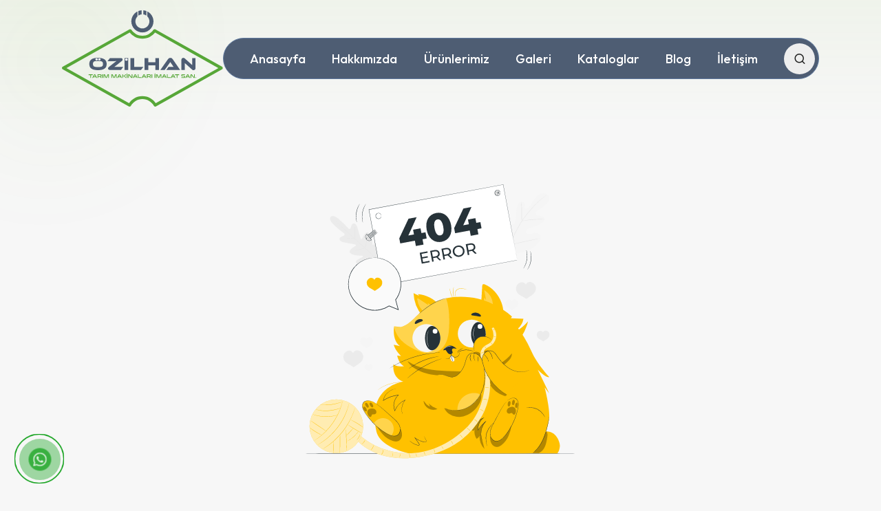

--- FILE ---
content_type: text/html; charset=UTF-8
request_url: https://ozilhantarim.com/gopro-chest-strap-near-me-z-PZjZZ9Uo
body_size: 23703
content:
<!DOCTYPE html>
<html lang="en">
<head>
    <meta charset="UTF-8">
    <meta name="viewport" content="width=device-width, initial-scale=1.0">
    <title>Ups 🤔</title>

        <meta charset="UTF-8">
    <meta http-equiv="Content-Type" content="text/html;charset=UTF-8" /> 
    <meta http-equiv="X-UA-Compatible" content="IE-edge,chrome=1">
	<meta name="HandheldFriendly" content="True">
	<meta name="MobileOptimized" content="320">
	<meta name="viewport" content="width=device-width, initial-scale=1.0, maximum-scale=1.0, user-scalable=no">

    <link rel="icon" type="image/png" href="https://www.ozilhantarim.com/theme/theme-1/images/favicon.png" />
    <link rel="canonical" href="https://www.ozilhantarim.com/gopro-chest-strap-near-me-z-PZjZZ9Uo"/>

    <!--jQuery-->
    <script src="https://code.jquery.com/jquery-3.7.0.min.js" integrity="sha256-2Pmvv0kuTBOenSvLm6bvfBSSHrUJ+3A7x6P5Ebd07/g=" crossorigin="anonymous"></script>

    <!--Unicons-->
    <link rel="stylesheet" href="https://unicons.iconscout.com/release/v4.0.8/css/line.css">

    <!--Font Awesome-->
    <link rel="stylesheet" href="https://cdnjs.cloudflare.com/ajax/libs/font-awesome/7.0.0/css/all.min.css" integrity="sha512-DxV+EoADOkOygM4IR9yXP8Sb2qwgidEmeqAEmDKIOfPRQZOWbXCzLC6vjbZyy0vPisbH2SyW27+ddLVCN+OMzQ==" crossorigin="anonymous" referrerpolicy="no-referrer" />

    <!--Magnific Popup-->
    <script src="https://cdnjs.cloudflare.com/ajax/libs/magnific-popup.js/1.1.0/jquery.magnific-popup.min.js" integrity="sha512-IsNh5E3eYy3tr/JiX2Yx4vsCujtkhwl7SLqgnwLNgf04Hrt9BT9SXlLlZlWx+OK4ndzAoALhsMNcCmkggjZB1w==" crossorigin="anonymous" referrerpolicy="no-referrer"></script>
    <link rel="stylesheet" href="https://cdnjs.cloudflare.com/ajax/libs/magnific-popup.js/1.1.0/magnific-popup.min.css" integrity="sha512-+EoPw+Fiwh6eSeRK7zwIKG2MA8i3rV/DGa3tdttQGgWyatG/SkncT53KHQaS5Jh9MNOT3dmFL0FjTY08And/Cw==" crossorigin="anonymous" referrerpolicy="no-referrer" />

    <!--Swiper-->
    <link rel="stylesheet" href="https://cdn.jsdelivr.net/npm/swiper@10/swiper-bundle.min.css" />
    <script src="https://cdn.jsdelivr.net/npm/swiper@10/swiper-bundle.min.js"></script>

    <!--Swiper Animation-->
    <script src="https://cdn.jsdelivr.net/npm/@cycjimmy/swiper-animation@6/dist/swiper-animation.umd.min.js"></script>

    <!--Animate Css-->
    <link href="//unpkg.com/animate.css@4/animate.min.css" rel="stylesheet">

    <!--Main-->
    <link rel="stylesheet" href="https://www.ozilhantarim.com/theme/theme-1/css/main.css?v=1.3">
    <link rel="stylesheet" href="https://www.ozilhantarim.com/theme/theme-1/css/custom.css?v=1.3">
    <script src="https://www.ozilhantarim.com/theme/theme-1/js/main.js?v=1.3"></script>
    <script src="https://www.ozilhantarim.com/theme/theme-1/js/theme.js?v=1.3"></script>
    
    <style>
        .hero__slider-item {aspect-ratio:160/90;}@media (max-width:600px) {.hero__slider-item {aspect-ratio:1/1;}}.cms-contact__wrapper-form {z-index:99;}.product {height:initial;}    </style>
    </head>
<body>

<header class="header" data-aos="fade-down" data-aos-delay="0">
	<div class="header__container">
		<a href="https://www.ozilhantarim.com" class="header__logo"><img src="https://www.ozilhantarim.com/theme/theme-1/images/logo.svg" alt=""></a>
		<div class="header__nav">
			<ul class="header__menu">
				<li><a href="https://www.ozilhantarim.com">Anasayfa</a></li>
				<li><a href="https://www.ozilhantarim.com/hakkimizda">Hakkımızda</a></li>
				<li><a href="https://www.ozilhantarim.com/urunlerimiz/">Ürünlerimiz</a></li>
				<li><a href="https://www.ozilhantarim.com/galeri/">Galeri</a></li>
				<li><a href="https://www.ozilhantarim.com/kataloglarimiz/">Kataloglar</a></li>
				<li><a href="https://www.ozilhantarim.com/blog/">Blog</a></li>
				<li><a href="https://www.ozilhantarim.com/iletisim">İletişim</a></li>
			</ul>


			<div class="header__search">
				<a href="#" class="header__search-button"><i class="uil uil-search"></i></a>
				<form class="header__search-form" action="https://www.ozilhantarim.com/search/" method="get">
					<input type="text" name="q">
					<button type="submit"><i class="uil uil-search"></i></button>
				</form>
			</div>

			<i class="uil uil-bars header__mobile"></i>
		</div>
	</div>
</header>

<div class="cms-page">
    <div class="cms-page__container">
        <svg class="not-found" xmlns="http://www.w3.org/2000/svg" viewBox="0 0 500 500"><g id="freepik--background-complete--inject-8"><path d="M93.18,309.07a10.09,10.09,0,0,1,2.23-5.55,9.59,9.59,0,0,1,4.8-3.35,7.69,7.69,0,0,1,8.71,3.46,7.72,7.72,0,0,1,8.1-4.16,9.6,9.6,0,0,1,5.16,2.77,9.93,9.93,0,0,1,2.86,5.24A12.07,12.07,0,0,1,124,315a17.24,17.24,0,0,1-5.56,5.87c-3.72,2.55-8.61,5.75-8.61,5.75s-4.48-2.95-8.46-5a17.07,17.07,0,0,1-6.22-5.17A12.13,12.13,0,0,1,93.18,309.07Z" style="fill:#ebebeb"></path><path d="M371.89,198.62a10,10,0,0,1,2.23-5.55,9.52,9.52,0,0,1,4.79-3.35,7.69,7.69,0,0,1,8.71,3.46,7.72,7.72,0,0,1,8.1-4.16,9.6,9.6,0,0,1,5.16,2.77,10,10,0,0,1,2.87,5.24,12.14,12.14,0,0,1-1.07,7.53,17.15,17.15,0,0,1-5.56,5.87c-3.71,2.55-8.61,5.75-8.61,5.75s-4.47-3-8.46-5a17.07,17.07,0,0,1-6.22-5.17A12.12,12.12,0,0,1,371.89,198.62Z" style="fill:#ebebeb"></path><path d="M120.25,284.24a6.35,6.35,0,0,1,1.43-3.56,6.16,6.16,0,0,1,3.08-2.16,5.05,5.05,0,0,1,3.91.53,5.15,5.15,0,0,1,1.69,1.69,4.94,4.94,0,0,1,5.2-2.66,6.05,6.05,0,0,1,3.31,1.77,6.39,6.39,0,0,1,1.84,3.37,7.72,7.72,0,0,1-.68,4.83,11,11,0,0,1-3.57,3.77c-2.39,1.64-5.53,3.7-5.53,3.7s-2.88-1.9-5.44-3.24a11,11,0,0,1-4-3.32A7.78,7.78,0,0,1,120.25,284.24Z" style="fill:#f5f5f5"></path><path d="M354.78,223.1a6.45,6.45,0,0,1,1.43-3.56,6.16,6.16,0,0,1,3.08-2.15,5,5,0,0,1,5.6,2.22,5,5,0,0,1,1.38-1.68,5,5,0,0,1,3.82-1,6.13,6.13,0,0,1,3.31,1.78,6.36,6.36,0,0,1,1.84,3.37,7.73,7.73,0,0,1-.68,4.83,10.91,10.91,0,0,1-3.57,3.77c-2.39,1.63-5.53,3.69-5.53,3.69s-2.87-1.89-5.44-3.24a10.9,10.9,0,0,1-4-3.32A7.76,7.76,0,0,1,354.78,223.1Z" style="fill:#f5f5f5"></path><path d="M405.33,273.65a6.35,6.35,0,0,1,1.43-3.56,6.16,6.16,0,0,1,3.08-2.16,5.05,5.05,0,0,1,3.91.53,5.15,5.15,0,0,1,1.69,1.69,4.92,4.92,0,0,1,5.2-2.66,6.19,6.19,0,0,1,3.31,1.77,6.39,6.39,0,0,1,1.84,3.37,7.79,7.79,0,0,1-.68,4.83,10.94,10.94,0,0,1-3.58,3.77c-2.38,1.64-5.53,3.7-5.53,3.7s-2.87-1.9-5.43-3.24a11,11,0,0,1-4-3.32A7.78,7.78,0,0,1,405.33,273.65Z" style="fill:#ebebeb"></path><path d="M126.9,325.68a4.17,4.17,0,0,1,.95-2.34,4.06,4.06,0,0,1,2-1.43,3.33,3.33,0,0,1,2.58.35,3.49,3.49,0,0,1,1.11,1.12,3.37,3.37,0,0,1,.91-1.11,3.3,3.3,0,0,1,2.52-.65,4,4,0,0,1,2.18,1.17A4.26,4.26,0,0,1,140.4,325a5.15,5.15,0,0,1-.45,3.19,7.21,7.21,0,0,1-2.36,2.49c-1.57,1.08-3.65,2.43-3.65,2.43s-1.89-1.25-3.58-2.13a7.36,7.36,0,0,1-2.63-2.19A5.12,5.12,0,0,1,126.9,325.68Z" style="fill:#f5f5f5"></path><path d="M72.79,83.72s-4.61,4,5.4,13.21a157.3,157.3,0,0,0,16.1,13.39s2,2.26-.06,3.49S87,116.06,87,119.15s3,5.11,8.07,5.91,16,3,16.93,3.16,2.22,1.13.94,2.2-11.87,6.28-9.09,11.15,17.12,4.81,18.69,4.84,2.11.48,2.28,1.28-3.56,2.21-6.51,3.81-6.09,4-4.26,6.67,11.62,6.12,30.47,1.19l8.59-2.85,2-8.88c3.06-19.24-1.32-28.64-4.17-30.2s-4.91,1.79-6.22,4.88-2.35,6.94-3.16,6.86-1.32-.59-1.5-2.15-1.51-15.84-6.64-18.12-9.27,8.76-10.21,10.14-2,.22-2.28-.72-3.51-11.63-4.8-16.55-3.48-7.74-6.67-7.44-3.58,5.55-4.61,7.73-3.47.41-3.47.41A156.36,156.36,0,0,0,86.44,87.75c-10.17-9-13.74-3.94-13.74-3.94" style="fill:#ebebeb"></path><path d="M154.26,158.34c-7.44-6.68-20.47-18.77-31.71-29.09s-21.42-19.66-28.83-26.37l-8.78-7.94c-1-.94-1.84-1.66-2.39-2.17l-.62-.56-.2-.2a2.08,2.08,0,0,1,.22.17c.15.14.37.32.64.55L85,94.85c2.1,1.85,5.12,4.54,8.84,7.88,7.45,6.68,17.65,16,28.89,26.31S147,151.48,154.4,158.19" style="fill:#e0e0e0"></path><path d="M94.29,118A3,3,0,0,1,95,118l1.78,0c1.5,0,3.58,0,5.87.14l5.86.26,1.78.07a3.52,3.52,0,0,1,.65,0,2.84,2.84,0,0,1-.65.06c-.43,0-1,0-1.79,0-1.5,0-3.57-.09-5.86-.18l-5.87-.23L95,118.06A2.73,2.73,0,0,1,94.29,118Z" style="fill:#e0e0e0"></path><path d="M111.27,117.7c-.08,0-.17-4.29-.2-9.57s0-9.58.09-9.58.16,4.29.19,9.57S111.34,117.7,111.27,117.7Z" style="fill:#e0e0e0"></path><path d="M127.81,134.32a3.49,3.49,0,0,1,.15-.65c.14-.46.3-1,.5-1.74.42-1.48,1-3.52,1.53-5.79s1-4.34,1.27-5.85c.15-.7.26-1.3.36-1.78a2.76,2.76,0,0,1,.16-.65,3,3,0,0,1-.05.67c-.06.43-.14,1-.27,1.8-.25,1.51-.64,3.6-1.19,5.88s-1.15,4.31-1.62,5.78c-.24.73-.43,1.31-.58,1.72A2.74,2.74,0,0,1,127.81,134.32Z" style="fill:#e0e0e0"></path><path d="M112.52,138a2.22,2.22,0,0,1,.58-.21l1.62-.45c1.37-.38,3.26-.87,5.36-1.4s4-1,5.38-1.32l1.63-.37a3.8,3.8,0,0,1,.61-.1,2.51,2.51,0,0,1-.58.21l-1.61.45c-1.37.38-3.27.87-5.36,1.4s-4,1-5.38,1.32l-1.64.37A3.63,3.63,0,0,1,112.52,138Z" style="fill:#e0e0e0"></path><path d="M125.26,154.52a3.93,3.93,0,0,1,.75-.25l2.07-.59c1.75-.49,4.17-1.14,6.85-1.85s5.11-1.33,6.88-1.77l2.09-.5a4.65,4.65,0,0,1,.77-.15,4,4,0,0,1-.74.26l-2.07.59c-1.75.48-4.18,1.14-6.86,1.84s-5.11,1.33-6.87,1.77l-2.09.5A3.62,3.62,0,0,1,125.26,154.52Z" style="fill:#e0e0e0"></path><path d="M144.18,149.4a4.51,4.51,0,0,1,.17-.83c.14-.57.32-1.33.55-2.23.46-1.89,1.09-4.5,1.7-7.4s1.11-5.55,1.45-7.46c.17-.92.31-1.68.41-2.27a5.48,5.48,0,0,1,.18-.83,5.22,5.22,0,0,1-.07.85c-.07.54-.17,1.32-.32,2.28-.29,1.93-.75,4.58-1.37,7.48s-1.28,5.52-1.79,7.4c-.26.94-.48,1.69-.64,2.21A6.62,6.62,0,0,1,144.18,149.4Z" style="fill:#e0e0e0"></path><path d="M355.28,139.38C342,127.75,340.7,108.7,343.08,92c.4-2.8.41-5.79,2-8.11s4.89-3.66,7.28-2.21c2,1.21,2.62,3.73,3.57,5.86a16.45,16.45,0,0,0,5.9,7c1.69,1.12,3.84,1.92,5.71,1.14,2.56-1.07,3.2-4.38,3.49-7.18q.79-7.8,1.58-15.61a25.83,25.83,0,0,1,1.74-8.19c1.15-2.56,3.33-4.81,6.07-5.27s5.85,1.43,6.11,4.22a24,24,0,0,1-.29,3.48,2.94,2.94,0,0,0,1.42,3c1.08.45,2.28-.22,3.2-1,3.18-2.51,5.53-5.93,7.75-9.34S403,52.83,406,50s6.82-4.83,10.84-4.63,8,3.13,8.6,7.16-2.14,7.79-5,10.7a62.92,62.92,0,0,1-14.3,11,5.14,5.14,0,0,0-2.42,2.1c-.81,1.79.76,3.83,2.53,4.64,2,.91,4.28.94,6.43,1.43s4.4,1.71,5,3.85c.84,3-1.87,5.71-4.43,7.41a53.52,53.52,0,0,1-16.77,7.42c-2.13.53-4.36,1-6.17,2.22S387.2,107,388,109s3.29,3,5.48,2.82,4.25-1.13,6.38-1.68c4-1,8.91-.24,11,3.34a8.87,8.87,0,0,1,.1,7.91,20.48,20.48,0,0,1-5,6.44,54,54,0,0,1-24.65,13.63c-9.22,2.12-17.55,2.07-26.05-2.11" style="fill:#f5f5f5"></path><path d="M360.76,129.31a253.21,253.21,0,0,1,12.82-25.85c1.26-2.23,2.49-4.43,3.71-6.6s2.44-4.31,3.75-6.34a128,128,0,0,1,8.23-11.21c2.79-3.44,5.56-6.6,8.17-9.54s5.12-5.62,7.5-8a100,100,0,0,1,12-10.25c1.51-1.1,2.71-1.91,3.53-2.45l.94-.61a1.74,1.74,0,0,1,.33-.19,2.44,2.44,0,0,1-.3.24l-.91.65c-.8.56-2,1.4-3.47,2.52a106.39,106.39,0,0,0-11.9,10.35c-2.35,2.37-4.83,5.06-7.43,8s-5.35,6.12-8.12,9.56a123.14,123.14,0,0,0-8.17,11.18c-1.31,2-2.51,4.14-3.73,6.31l-3.71,6.6a257.86,257.86,0,0,0-12.83,25.78" style="fill:#e0e0e0"></path><path d="M381.19,90.52a6.6,6.6,0,0,1-.14-1.22c-.07-.79-.12-1.93-.17-3.34-.09-2.82-.09-6.72-.07-11s0-8.19-.17-11c-.07-1.41-.13-2.55-.19-3.33a5.07,5.07,0,0,1,0-1.23,6.42,6.42,0,0,1,.22,1.21c.12.78.24,1.92.35,3.32.23,2.82.34,6.72.32,11s-.05,8.08-.07,11v3.34A5.05,5.05,0,0,1,381.19,90.52Z" style="fill:#e0e0e0"></path><path d="M417.79,87.68a8.67,8.67,0,0,1-1.45,0c-.93,0-2.28,0-3.94,0-3.32,0-7.91.16-13,.56s-9.62,1-12.91,1.48c-1.65.24-3,.47-3.89.62a8.64,8.64,0,0,1-1.44.2,7.13,7.13,0,0,1,1.4-.4c.91-.21,2.23-.5,3.87-.79,3.29-.59,7.86-1.22,12.93-1.63a128.71,128.71,0,0,1,13-.41c1.66,0,3,.12,3.94.2A7.53,7.53,0,0,1,417.79,87.68Z" style="fill:#e0e0e0"></path><path d="M361.27,128.69a1.77,1.77,0,0,1-.2-.46l-.47-1.36c-.41-1.19-1-2.92-1.59-5.07-1.29-4.3-2.88-10.29-4.55-16.92s-3.2-12.63-4.4-16.95l-1.43-5.11c-.15-.55-.28-1-.38-1.39a1.81,1.81,0,0,1-.1-.5,3.32,3.32,0,0,1,.2.47c.12.37.28.82.47,1.36.41,1.19.95,2.92,1.59,5.07,1.29,4.29,2.88,10.28,4.55,16.92s3.2,12.63,4.4,17l1.43,5.11c.15.55.28,1,.38,1.39A1.85,1.85,0,0,1,361.27,128.69Z" style="fill:#e0e0e0"></path><path d="M410.59,118.47a1.44,1.44,0,0,1-.49.14l-1.43.32-5.29,1.1c-4.46.94-10.6,2.29-17.39,3.81s-13,2.81-17.44,3.65c-2.24.43-4.06.75-5.32,1l-1.45.21a1.52,1.52,0,0,1-.51,0,3.24,3.24,0,0,1,.49-.14l1.44-.31,5.28-1.11c4.46-.93,10.61-2.29,17.4-3.8s12.95-2.82,17.43-3.66c2.24-.42,4.06-.74,5.32-.94l1.45-.22A2,2,0,0,1,410.59,118.47Z" style="fill:#e0e0e0"></path></g><g id="freepik--Floor--inject-8"><path d="M473.37,465.82c0,.15-100,.27-223.36.27S26.63,466,26.63,465.82s100-.26,223.38-.26S473.37,465.68,473.37,465.82Z" style="fill:#263238"></path></g><g id="freepik--Character--inject-8"><path d="M315.7,223.46q.82-13.89,1.66-27.78c.07-1.12.24-2.41,1.2-3a3.38,3.38,0,0,1,2.9.2c16.42,6.61,28.47,24.93,29.91,42.56" style="fill:#FFC100"></path><g style="opacity:0.30000000000000004"><path d="M321.28,202.28a29.81,29.81,0,0,1,13.4,22.87,4.54,4.54,0,0,1-.66,3.19,3.31,3.31,0,0,1-2.45,1.07,9.7,9.7,0,0,1-2.72-.42c-2.21-.57-4.54-1.19-6.18-2.79a8.85,8.85,0,0,1-2.41-5.86,26.94,26.94,0,0,1,.66-6.44l2.8,4.78-3-15.48a1,1,0,0,1,.08-.83c.17-.22.65-.14.62.14" style="fill:#fff"></path></g><path d="M220.51,243.18a59.72,59.72,0,0,1-14-36.21l9.15,4.31-2.29-2.79A51.4,51.4,0,0,1,247.9,226" style="fill:#FFC100"></path><g style="opacity:0.30000000000000004"><path d="M225.58,239.14a32.47,32.47,0,0,1-13.13-22.24c-.07-.6,0-1.39.56-1.59a1.42,1.42,0,0,1,1.18.33l16.51,10.79a7.49,7.49,0,0,1-1.3-3.47l7,5.13a2.31,2.31,0,0,1,1.1,1.39,2.06,2.06,0,0,1-.85,1.69,9.08,9.08,0,0,1-8.75,1.94l3,2.61a7.89,7.89,0,0,1-6.1,1.05,2.52,2.52,0,0,0,1.08,2.61" style="fill:#fff"></path></g><path d="M407,330.45s12.8,13.23,18.62,12.13c0,0-20.22-21.51-28.72-41.36a183.67,183.67,0,0,0-14.46-27c3.83-6.6,7.24-14.07,8.8-21.62a79.64,79.64,0,0,1-14.59,13.2c-.44-.62-.89-1.23-1.35-1.85a27.18,27.18,0,0,0,8.56-15.6l-20.21-.87a24.89,24.89,0,0,0,1.71-2.85,135,135,0,0,0-33-20.91c-23.25-13.23-75-17.6-100.2,3.91-22.57,13.16-28.62,30-46.4,34.17l-10.54-1.15s-4.1,22,9.37,31.83l-10-2.32s1.84,8.76,11.68,18.42l-6.14-.75s2.66,13.78,11.16,17.09c0,0-13.28,1.66-17-3.31,0,0-4.42,20.6,15.69,28.37,0,0-60.26,7.06-43.32,80.83,4,17.23,27.75,29.63,55.1,35.62l197-.77c12-3.92,26.32-43.68,26.85-59.67s-7.43-46.88-7.43-46.88l7.46,9.93Z" style="fill:#FFC100"></path><path d="M181.84,361.19c-11.31-.68-22.42,8.11-24.35,19.28a56.34,56.34,0,0,1,24.53-9,23.15,23.15,0,0,0-5.83,25.62,30.72,30.72,0,0,1,16.72-17.49,23.8,23.8,0,0,0-4.16,23" style="fill:#FFC100"></path><path d="M188.75,402.62a2.11,2.11,0,0,1-.16-.41c-.09-.27-.25-.67-.41-1.2a23.49,23.49,0,0,1-.82-4.82,24.2,24.2,0,0,1,.77-7.66,23.41,23.41,0,0,1,4.63-9l.23.31a30.71,30.71,0,0,0-16.57,17.39l-.22.6-.24-.59a23.5,23.5,0,0,1,.73-19,22.7,22.7,0,0,1,5.16-6.87l.2.45a56.61,56.61,0,0,0-24.44,8.9l-.44.29.1-.52a22,22,0,0,1,2.5-6.87,22.9,22.9,0,0,1,4-5.25,24.67,24.67,0,0,1,8.94-5.78,22.55,22.55,0,0,1,6.71-1.4c.8,0,1.41,0,1.81,0l.47,0,.15,0-.15,0h-.47c-.41,0-1,0-1.8,0a23.15,23.15,0,0,0-6.63,1.51,24.49,24.49,0,0,0-8.77,5.79,22.65,22.65,0,0,0-3.89,5.19,21.85,21.85,0,0,0-2.42,6.75l-.35-.23a56.77,56.77,0,0,1,24.63-9l.81-.09-.61.54a22.23,22.23,0,0,0-5,6.71,23,23,0,0,0-.74,18.62H176a31.09,31.09,0,0,1,7.24-11.13,30.64,30.64,0,0,1,9.64-6.45l.76-.32-.53.63a23.26,23.26,0,0,0-4.63,8.84,24.5,24.5,0,0,0-.85,7.57,24,24,0,0,0,.72,4.79c.13.54.27.95.34,1.22A2.5,2.5,0,0,1,188.75,402.62Z" style="fill:#263238"></path><path d="M388.33,392.22a27.15,27.15,0,0,1,30.48,15.65" style="fill:#FFC100"></path><path d="M418.81,407.87c-.1.05-.87-1.9-2.82-4.61a27.47,27.47,0,0,0-22.27-11.43c-3.34,0-5.38.5-5.39.39a6.88,6.88,0,0,1,1.41-.35,23.24,23.24,0,0,1,4-.4,26.64,26.64,0,0,1,22.58,11.58,24.12,24.12,0,0,1,2,3.46A6.35,6.35,0,0,1,418.81,407.87Z" style="fill:#263238"></path><g style="opacity:0.30000000000000004"><path d="M318.87,408.84C311.61,410,302.37,415.49,299,422c-.72,1.39-.06,1.58,0,3.14a4.2,4.2,0,0,0,2.36,3.77,2.76,2.76,0,0,0,3.69-1.79,21.56,21.56,0,0,0,3.26,15.3,11.6,11.6,0,0,0,4.72-5,28.66,28.66,0,0,0,8,21.29l-3.54-13.81c-1.27-5-2.5-9.25-2.16-14.38.36-5.48,3.62-10.1,6.15-14.64-3.48,1.51-7.51,8.35-10.94,12.52a24,24,0,0,1,8.09-19.36"></path></g><path d="M317.51,445.06a3,3,0,0,1-.28-.59c-.15-.4-.44-1-.68-1.77a27.18,27.18,0,0,1-1.35-6.94,29.52,29.52,0,0,1,1.25-10.65,28.67,28.67,0,0,1,6.81-11.67l.35.36a105.39,105.39,0,0,0-8.31,8.33,38.36,38.36,0,0,0-4.45,6.24l-.39.69-.09-.78a21.69,21.69,0,0,1,2.16-12,21.46,21.46,0,0,1,6.64-7.93l.19.34A16.11,16.11,0,0,0,314,412a16.87,16.87,0,0,0-3,3.7,18.71,18.71,0,0,0-1.34,2.73,8.93,8.93,0,0,1-.38,1,1,1,0,0,1,0-.26c.05-.18.11-.44.22-.77a15.58,15.58,0,0,1,1.27-2.81,16.86,16.86,0,0,1,3-3.82,16.43,16.43,0,0,1,5.44-3.43l1.34-.51-1.16.85A21.25,21.25,0,0,0,313,416.5a21.47,21.47,0,0,0-2.07,11.72l-.48-.1a39.56,39.56,0,0,1,4.5-6.33,103,103,0,0,1,8.37-8.36l.35.36a28.58,28.58,0,0,0-6.76,11.44,29.65,29.65,0,0,0-1.34,10.51,29,29,0,0,0,1.19,6.91c.22.79.48,1.37.6,1.78A5.09,5.09,0,0,1,317.51,445.06Z" style="fill:#263238"></path><path d="M198.86,444a28.71,28.71,0,0,0,14.81,8.74,1.93,1.93,0,0,0,1.89-.26c.58-.64.1-1.65-.38-2.36l-6.35-9.38a33.72,33.72,0,0,0,15.57,6.84c.95.15,2.12.15,2.6-.67a2.47,2.47,0,0,0-.23-2.21c-1-2.14-2-4.25-3.18-6.31" style="fill:#FFC100"></path><path d="M223.59,438.35a2.56,2.56,0,0,1,.31.5l.8,1.5c.36.67.77,1.47,1.25,2.38q.38.7.78,1.5a4.77,4.77,0,0,1,.63,1.83,1.6,1.6,0,0,1-.32,1.08,1.79,1.79,0,0,1-1,.6,5.87,5.87,0,0,1-2.32-.11,32.49,32.49,0,0,1-4.87-1.23,33.6,33.6,0,0,1-10.17-5.49l.38-.35,1.1,1.63,3.54,5.24,1.69,2.49a4.33,4.33,0,0,1,.65,1.41,1.36,1.36,0,0,1-.57,1.5,2.15,2.15,0,0,1-1.52.16c-.47-.08-.89-.22-1.33-.32-.87-.25-1.7-.51-2.48-.81a28.13,28.13,0,0,1-4.22-2,27.55,27.55,0,0,1-5.39-4.05c-.57-.56-1-1-1.26-1.33a3.1,3.1,0,0,1-.4-.51,2.94,2.94,0,0,1,.48.43c.29.3.73.73,1.32,1.26a29.83,29.83,0,0,0,5.43,3.88,28.72,28.72,0,0,0,4.19,1.92c.78.29,1.6.54,2.45.78s1.8.57,2.48.19a.87.87,0,0,0,.34-1,3.61,3.61,0,0,0-.59-1.22c-.55-.81-1.11-1.64-1.69-2.48q-1.72-2.55-3.55-5.24l-1.1-1.63-1-1.4L209,440.5a33.77,33.77,0,0,0,14.8,6.72,5.56,5.56,0,0,0,2.16.14,1.21,1.21,0,0,0,1.05-1.28,4.53,4.53,0,0,0-.56-1.72c-.26-.53-.51-1-.74-1.51l-1.17-2.41-.72-1.54A2.2,2.2,0,0,1,223.59,438.35Z" style="fill:#263238"></path><g style="opacity:0.30000000000000004"><path d="M223.53,381.78a22.63,22.63,0,0,0,9.32,8.69,10,10,0,0,0-2.44-5.54,42.6,42.6,0,0,0,14.69,9.14,16.09,16.09,0,0,1-22.56-13.14"></path></g><g style="opacity:0.30000000000000004"><path d="M196.77,316.61c7.94,15.27,33.62,22.81,53.76,23.14,6.22.09,15,4.69,21.16,4.09,13.83-1.33,25.06-8.78,38.92-10,8.63-.73,17.31-1,25.84-2.45s8.14-2.46,14.92-7.85,14.11-10.73,14-19.39c-12.74,15.6-25.33,20.43-44.94,25s-40,4.47-60.11,3.54c-22.13-1-45.36-3.44-63.55-16.09"></path></g><path d="M265.09,199.49c.09,0,.17,1.13.47,2.92a34.18,34.18,0,0,0,1.9,6.81,34.72,34.72,0,0,0,3.31,6.26,28.57,28.57,0,0,1,1.67,2.44s-.23-.17-.58-.55a17.38,17.38,0,0,1-1.39-1.68,28.52,28.52,0,0,1-3.49-6.27,27.66,27.66,0,0,1-1.78-7,19.28,19.28,0,0,1-.16-2.17A2.65,2.65,0,0,1,265.09,199.49Z" style="fill:#FFC100"></path><path d="M271.62,197c.09,0-.31,1-.7,2.67a22,22,0,0,0-.49,6.58,21.68,21.68,0,0,0,1.53,6.41c.64,1.58,1.19,2.49,1.11,2.53s-.19-.19-.46-.59a14.2,14.2,0,0,1-1-1.79,19.11,19.11,0,0,1-1.05-13.23,12.72,12.72,0,0,1,.69-1.92C271.46,197.18,271.59,196.94,271.62,197Z" style="fill:#FFC100"></path><path d="M149.23,363.2a2.59,2.59,0,0,1,.4-.39c.27-.24.66-.62,1.21-1a40,40,0,0,1,4.86-3.31,57.75,57.75,0,0,1,18.17-6.58A120,120,0,0,1,193.15,350c2.48-.06,4.48-.08,5.86-.08h1.6a3.3,3.3,0,0,1,.56,0,2.37,2.37,0,0,1-.56.07l-1.59.08-5.86.25a134.18,134.18,0,0,0-19.19,2,60.8,60.8,0,0,0-18.09,6.38,49.24,49.24,0,0,0-4.91,3.16C149.86,362.75,149.26,363.23,149.23,363.2Z" style="fill:#FFC100"></path><path d="M292.58,201.34c0,.09-1.71-.48-4.49-1.16a20.39,20.39,0,0,0-4.94-.59,11.16,11.16,0,0,0-5.73,1.63,8.06,8.06,0,0,0-2.25,2.09,7.2,7.2,0,0,0-1.13,2.62,11.41,11.41,0,0,0,.21,4.9c.69,2.76,1.43,4.4,1.33,4.44a5.35,5.35,0,0,1-.55-1.13,24.73,24.73,0,0,1-1.14-3.22,11.41,11.41,0,0,1-.32-5.08,7.52,7.52,0,0,1,1.18-2.82,8.57,8.57,0,0,1,2.39-2.25,11.47,11.47,0,0,1,6-1.66,19,19,0,0,1,5,.72c1.39.37,2.49.75,3.25,1A6.44,6.44,0,0,1,292.58,201.34Z" style="fill:#FFC100"></path><path d="M442.61,451.94c-1.08-7.18-4.6-14.25-10.61-18.34s-14.66-4.57-20.38-.08l-23.74,32.1,50.54.21C441.24,463.22,443.18,455.74,442.61,451.94Z" style="fill:#FFC100"></path><g style="opacity:0.30000000000000004"><path d="M409,465.16c4.27-1.78,7.42-5.61,9.36-9.81s2.79-8.8,3.64-13.35c.7-3.77,1.36-7.84-.28-11.32a2.26,2.26,0,0,0-2,1,6.93,6.93,0,0,0-.95,2.17c-3.91,12.34-9.94,23-19.79,31.35"></path></g><g style="opacity:0.30000000000000004"><path d="M258.88,214.41c5,14.41,5.63,30,5.09,45.19-.27,7.58-.84,15.24-3.21,22.45s-6.72,14-13.18,18c-6.1,3.77-13.64,4.76-20.76,3.82s-13.88-3.67-20.29-6.89c-7.32-3.68-14.37-8.08-20.05-14s-10.34-14.19-11.28-22.32l10.54,1.15s8.11-.86,20.72-13.06c13.78-13.32,16.29-14.95,26.61-21.89A106.59,106.59,0,0,1,258.88,214.41Z" style="fill:#fff"></path></g><g style="opacity:0.30000000000000004"><path d="M302.44,303.23A10.49,10.49,0,0,1,315,304.94a13.84,13.84,0,0,1,14-5.1,31.67,31.67,0,0,0-8.62,5.09c-2.47,2.27-4.25,5.53-3.94,8.87a47.32,47.32,0,0,0-10.55-8.51c-1.62-1-3.75-1.81-5.27-.69"></path></g><path d="M336.88,415.89a32.67,32.67,0,0,0-11.61,37.82" style="fill:#FFC100"></path><path d="M325.27,453.71a1.49,1.49,0,0,1-.19-.39c-.1-.27-.27-.65-.44-1.17a28.65,28.65,0,0,1-1.11-4.43,32.11,32.11,0,0,1,8.55-27.86,27.66,27.66,0,0,1,3.41-3c.42-.33.78-.56,1-.72s.37-.23.38-.21a15.58,15.58,0,0,1-1.27,1.09,35.82,35.82,0,0,0-3.26,3.13,33,33,0,0,0-8.46,27.56,35.52,35.52,0,0,0,.95,4.42A12.14,12.14,0,0,1,325.27,453.71Z" style="fill:#263238"></path><path d="M356.77,381.27c4.09-3.14,9.37-6.44,14-4.23a9.35,9.35,0,0,1,4.77,6.94,23.58,23.58,0,0,1-.54,8.68,105,105,0,0,1-21.27,45.15c-3.85,4.76-9.33,9.58-15.31,8.27-5.58-1.23-8.75-7.61-8.42-13.32s3.21-10.9,5.88-16c6.34-12,12.5-25.16,20.86-35.53" style="fill:#FFC100"></path><path d="M356.77,381.27a4.13,4.13,0,0,1-.26.38l-.8,1.07c-.71.94-1.74,2.35-3,4.2a172,172,0,0,0-9.56,16.36l-6,11.64c-2.12,4.2-4.79,8.54-6.18,13.62a17.42,17.42,0,0,0-.41,7.94,13.23,13.23,0,0,0,3.89,7.2,9,9,0,0,0,3.67,2,9.47,9.47,0,0,0,4.27.11,16.67,16.67,0,0,0,7.64-4.37,49.8,49.8,0,0,0,5.87-6.81c1.8-2.36,3.42-4.8,5-7.22a106.2,106.2,0,0,0,12.57-28.86q.9-3.4,1.54-6.62a25.86,25.86,0,0,0,.61-6.2c-.12-3.93-2.18-7.5-5.11-8.69a7.75,7.75,0,0,0-4.27-.51,13.87,13.87,0,0,0-3.52,1.09,29.16,29.16,0,0,0-4.43,2.6l-1.1.78c-.24.17-.38.25-.38.25l.35-.29c.24-.2.59-.47,1.07-.82a26.64,26.64,0,0,1,4.4-2.7,13.25,13.25,0,0,1,3.57-1.15,7.76,7.76,0,0,1,8.21,3.9,11.87,11.87,0,0,1,1.57,5.52,25.8,25.8,0,0,1-.57,6.29c-.43,2.16-.93,4.38-1.52,6.66a106.13,106.13,0,0,1-12.55,29c-1.56,2.44-3.19,4.88-5,7.26a50.51,50.51,0,0,1-5.93,6.89,17.1,17.1,0,0,1-7.89,4.49,9.91,9.91,0,0,1-4.5-.13,9.45,9.45,0,0,1-3.88-2.15,13.64,13.64,0,0,1-4-7.48,17.78,17.78,0,0,1,.43-8.16c1.43-5.18,4.13-9.52,6.25-13.7s4.22-8.06,6.08-11.61a160.73,160.73,0,0,1,9.72-16.3c1.28-1.84,2.34-3.23,3.07-4.15l.85-1A4.47,4.47,0,0,1,356.77,381.27Z" style="fill:#263238"></path><g style="opacity:0.30000000000000004"><path d="M357.27,395.53l0,.05c1-2.82,3.13-3.63,5.42-4.46s5.06-.74,6.9.86c2.12,1.84,2.39,5.08,1.82,7.83a5.38,5.38,0,0,1-1.15,2.65,2.3,2.3,0,0,1-2.65.61c-1-.55-1.31-2-2.37-2.44s-2.46.55-3.74.87a3.87,3.87,0,0,1-4.31-2.32A4.72,4.72,0,0,1,357.27,395.53Z"></path></g><g style="opacity:0.30000000000000004"><path d="M361.63,381.45a2.67,2.67,0,0,1,1.57,2.71,10.51,10.51,0,0,1-.81,3.65c-.35,1-.94,2.11-2,2.15a1.74,1.74,0,0,1-1.46-.87,3.83,3.83,0,0,1-.47-1.7,9,9,0,0,1,.62-4,3.51,3.51,0,0,1,1.18-1.67,1.6,1.6,0,0,1,1.93,0"></path></g><g style="opacity:0.30000000000000004"><path d="M373.61,383.91a2.67,2.67,0,0,1,1.57,2.71,10.56,10.56,0,0,1-.81,3.65c-.35,1-.95,2.11-2,2.15a1.73,1.73,0,0,1-1.46-.87,3.58,3.58,0,0,1-.47-1.7,9.15,9.15,0,0,1,.61-4,3.53,3.53,0,0,1,1.19-1.67,1.59,1.59,0,0,1,1.93,0"></path></g><g style="opacity:0.30000000000000004"><path d="M368.55,379.33a2.71,2.71,0,0,1,1.57,2.72,10.69,10.69,0,0,1-.81,3.64c-.36,1-.95,2.12-2,2.15a1.73,1.73,0,0,1-1.46-.87,3.65,3.65,0,0,1-.46-1.69,8.85,8.85,0,0,1,.61-4,3.44,3.44,0,0,1,1.19-1.67,1.59,1.59,0,0,1,1.92,0"></path></g><g style="opacity:0.30000000000000004"><path d="M364.67,420.21a65,65,0,0,1-4.89,17.55,38.5,38.5,0,0,1-11,14.42c-2.2,1.72-4.78,3.2-7.57,3.27-3.95.1-7.55-2.73-9.33-6.26s-2-7.63-1.82-11.57c1.91,3.19,4.06,6.59,7.52,8a11.19,11.19,0,0,0,9.29-1,25.23,25.23,0,0,0,7.11-6.44,71.55,71.55,0,0,0,10.46-17.26"></path></g><path d="M140.7,382.07c-4.92-1.51-11-2.76-14.62.94a9.37,9.37,0,0,0-2,8.18,23.55,23.55,0,0,0,3.54,7.95A105.23,105.23,0,0,0,163.34,434c5.27,3.1,12.09,5.7,17.23,2.37,4.81-3.1,5.53-10.19,3.23-15.42S177,411.83,172.69,408c-10.14-9-20.52-19.18-32-26" style="fill:#FFC100"></path><path d="M140.7,382.07s.14.06.41.21l1.15.68c1,.61,2.49,1.54,4.34,2.81a161.25,161.25,0,0,1,14.81,11.87l9.77,8.74c3.45,3.17,7.5,6.29,10.65,10.64a17.78,17.78,0,0,1,3.27,7.49,13.78,13.78,0,0,1-1.15,8.42,9.62,9.62,0,0,1-2.88,3.37,9.85,9.85,0,0,1-4.18,1.7,17.05,17.05,0,0,1-9-1.44,51.42,51.42,0,0,1-8-4.37c-2.52-1.6-4.91-3.32-7.22-5.05A106.59,106.59,0,0,1,140.37,416a105.28,105.28,0,0,1-9.56-11.64c-1.35-1.93-2.6-3.84-3.75-5.71a25.85,25.85,0,0,1-2.75-5.69,11.87,11.87,0,0,1-.46-5.72,7.76,7.76,0,0,1,6.32-6.53,13.92,13.92,0,0,1,3.75-.18,27.31,27.31,0,0,1,5.07,1c.57.16,1,.29,1.28.39l.43.16-.44-.11-1.3-.34a30,30,0,0,0-5.06-.89,13.89,13.89,0,0,0-3.68.22,7.73,7.73,0,0,0-3.82,2c-2.33,2.15-3,6.21-1.74,9.93a25.79,25.79,0,0,0,2.74,5.59q1.74,2.79,3.76,5.67a106.26,106.26,0,0,0,21.89,22.62c2.3,1.73,4.68,3.44,7.19,5a49.72,49.72,0,0,0,7.89,4.32,16.54,16.54,0,0,0,8.68,1.42,9.39,9.39,0,0,0,4-1.61,8.91,8.91,0,0,0,2.72-3.19,13.23,13.23,0,0,0,1.12-8.1,17.22,17.22,0,0,0-3.17-7.29c-3.08-4.28-7.1-7.41-10.55-10.6l-9.72-8.79a171,171,0,0,0-14.69-12c-1.82-1.3-3.28-2.25-4.27-2.89l-1.13-.72Z" style="fill:#263238"></path><g style="opacity:0.30000000000000004"><path d="M145.24,395.59l0,0c-1.93-2.29-4.2-2.31-6.64-2.28s-5,1.09-6.16,3.22c-1.34,2.48-.46,5.6,1,8a5.2,5.2,0,0,0,2,2.07,2.27,2.27,0,0,0,2.69-.35c.75-.87.54-2.32,1.36-3.12s2.51-.35,3.81-.49a3.88,3.88,0,0,0,3.23-3.68A4.78,4.78,0,0,0,145.24,395.59Z"></path></g><g style="opacity:0.30000000000000004"><path d="M136.21,383.93a2.69,2.69,0,0,0-.52,3.1,10.56,10.56,0,0,0,2,3.13c.67.79,1.63,1.65,2.61,1.32a1.73,1.73,0,0,0,1.06-1.33,3.73,3.73,0,0,0-.15-1.75,9.12,9.12,0,0,0-2-3.54,3.45,3.45,0,0,0-1.7-1.15,1.6,1.6,0,0,0-1.79.71"></path></g><g style="opacity:0.30000000000000004"><path d="M125.86,390.44a2.68,2.68,0,0,0-.52,3.09,10.53,10.53,0,0,0,2,3.13c.68.79,1.63,1.65,2.62,1.32a1.75,1.75,0,0,0,1.06-1.33,3.73,3.73,0,0,0-.16-1.75,9,9,0,0,0-2-3.54,3.45,3.45,0,0,0-1.7-1.15,1.6,1.6,0,0,0-1.79.71"></path></g><g style="opacity:0.30000000000000004"><path d="M129,384.38a2.68,2.68,0,0,0-.52,3.09,10.53,10.53,0,0,0,2,3.13c.68.79,1.63,1.65,2.62,1.32a1.74,1.74,0,0,0,1.06-1.33,3.73,3.73,0,0,0-.16-1.75,9,9,0,0,0-2-3.54,3.45,3.45,0,0,0-1.7-1.15,1.6,1.6,0,0,0-1.79.71"></path></g><g style="opacity:0.30000000000000004"><path d="M147,421.3A65,65,0,0,0,157.69,436,38.33,38.33,0,0,0,173,445.68c2.66.85,5.59,1.33,8.23.42,3.74-1.29,6.11-5.2,6.54-9.13s-.77-7.86-2.35-11.48c-.67,3.66-1.49,7.6-4.25,10.1a11.11,11.11,0,0,1-9,2.34,25.25,25.25,0,0,1-8.92-3.53,72,72,0,0,1-15.84-12.5"></path></g><g style="opacity:0.30000000000000004"><path d="M143.28,415.87c-.29.4-.58.81-.86,1.22A17.34,17.34,0,1,1,171,436.67a88.61,88.61,0,0,1-29.9-20.15" style="fill:#fff"></path></g><path d="M425.6,406a3.07,3.07,0,0,1-.05.67c-.07.5-.16,1.13-.26,1.92-.23,1.67-.62,4.07-1.17,7A132.09,132.09,0,0,1,418,438.3,80.42,80.42,0,0,1,412.37,450c-.51.86-1.06,1.66-1.56,2.46l-.76,1.17-.81,1.09-1.54,2.05c-.53.63-1.06,1.22-1.56,1.78s-.95,1.13-1.45,1.59l-1.38,1.33-1.21,1.15-1.1.87-1.53,1.2a2.56,2.56,0,0,1-.56.38,4.47,4.47,0,0,1,.49-.47l1.47-1.26,1.06-.9,1.17-1.18,1.35-1.34c.49-.47.92-1.05,1.41-1.61l1.52-1.79,1.51-2.06.79-1.08c.25-.38.49-.77.74-1.17.5-.8,1-1.6,1.54-2.45a84.63,84.63,0,0,0,5.51-11.64,143.08,143.08,0,0,0,6.29-22.56c.59-2.94,1-5.33,1.33-7,.14-.78.26-1.41.35-1.9A4.5,4.5,0,0,1,425.6,406Z" style="fill:#263238"></path><path d="M195.54,345.34a2.47,2.47,0,0,1,.46-.48l1.39-1.3c.61-.57,1.36-1.25,2.26-2s1.9-1.66,3.06-2.58c2.29-1.89,5.1-4,8.31-6.3s6.84-4.59,10.76-6.87,7.77-4.24,11.31-5.92,6.82-3,9.6-4.07c1.38-.55,2.65-1,3.76-1.38s2.08-.71,2.87-.95l1.83-.56a3,3,0,0,1,.64-.16,4.11,4.11,0,0,1-.61.26l-1.8.65c-.78.27-1.73.61-2.83,1s-2.36.87-3.73,1.44c-2.75,1.09-6,2.5-9.52,4.17S226,324,222,326.24s-7.52,4.6-10.75,6.82-6,4.34-8.35,6.19c-1.17.9-2.19,1.77-3.1,2.52s-1.69,1.39-2.31,1.94l-1.46,1.23A2.72,2.72,0,0,1,195.54,345.34Z" style="fill:#263238"></path><path d="M167.39,328.64s.06-.05.18-.14l.56-.38,2.2-1.4c.95-.61,2.12-1.34,3.52-2.13s3-1.75,4.76-2.67l2.8-1.49c1-.51,2-1,3.09-1.52,2.12-1.07,4.46-2.07,6.9-3.16,4.93-2.08,10.43-4.16,16.33-6s11.63-3.17,16.88-4.21c2.63-.47,5.13-.95,7.49-1.26,1.17-.16,2.31-.35,3.4-.47l3.16-.35c2-.24,3.83-.34,5.43-.46s3-.19,4.12-.22l2.6-.07h.67a.64.64,0,0,1,.24,0l-.23,0-.68.06-2.59.17c-1.13.06-2.51.14-4.1.3s-3.42.27-5.42.54l-3.15.38c-1.09.13-2.22.33-3.39.5-2.35.32-4.84.82-7.46,1.3-5.22,1.07-10.93,2.45-16.82,4.24s-11.37,3.88-16.29,5.93c-2.44,1.07-4.78,2.06-6.9,3.11-1.07.52-2.12,1-3.1,1.49l-2.81,1.46c-1.8.9-3.38,1.82-4.78,2.59s-2.6,1.47-3.57,2.05l-2.24,1.32-.59.33C167.47,328.62,167.39,328.65,167.39,328.64Z" style="fill:#263238"></path><path d="M286.56,295.68c.06.15-2.52,1.24-5.37,3.15s-4.86,3.86-5,3.74a22.49,22.49,0,0,1,10.34-6.89Z" style="fill:#263238"></path><path d="M303.48,301.11c0,.1-1.48-.57-3.93-1.19a30.15,30.15,0,0,0-9.79-.9,22.57,22.57,0,0,0-9.44,2.51,9.58,9.58,0,0,0-2.94,2.76,2.85,2.85,0,0,1,.51-1,8.06,8.06,0,0,1,2.24-2.08c2.18-1.43,5.69-2.42,9.59-2.72a28.1,28.1,0,0,1,9.93,1.06,23.24,23.24,0,0,1,2.85,1A5.21,5.21,0,0,1,303.48,301.11Z" style="fill:#263238"></path><path d="M270.62,309.45l1.17,2.8a8.09,8.09,0,0,1,.7,2.29,2.82,2.82,0,0,1-.66,2.24,2.7,2.7,0,0,1-3.26.17,5.57,5.57,0,0,1-2-2.81c-.42-1.1-.7-2.26-1.21-3.32a5.23,5.23,0,0,0,1.63-4.75S268,309.27,270.62,309.45Z" style="fill:#f5f5f5"></path><path d="M254.29,299.25a14.32,14.32,0,0,1,8.89-7.4c6.38-1.68,13,5,13,5s-7.71-2.27-7.6,1.56,2.38,3.74-.18,6.26-6.95-.13-8-3.1l-2.06-2.9Z" style="fill:#263238"></path><path d="M280.71,303s0,.13.05.36a5.46,5.46,0,0,1,0,1.05,7.37,7.37,0,0,1-1.5,3.51,7.17,7.17,0,0,1-4.89,2.8,7.57,7.57,0,0,1-6.33-2.63,7.14,7.14,0,0,1-1.57-3.07l.49-.14a6.48,6.48,0,0,1-.83,5.64,6.21,6.21,0,0,1-6.87,2.33,4.43,4.43,0,0,1-.76-.31c-.16-.09-.24-.14-.24-.16s.37.14,1.05.3a6.56,6.56,0,0,0,2.92,0,5.8,5.8,0,0,0,3.53-2.41,6.09,6.09,0,0,0,.72-5.23l.49-.13a6.74,6.74,0,0,0,1.47,2.84,7.16,7.16,0,0,0,5.89,2.5,6.9,6.9,0,0,0,4.65-2.56,7.5,7.5,0,0,0,1.58-3.32C280.69,303.53,280.66,303,280.71,303Z" style="fill:#263238"></path><path d="M268.35,292.79a9.66,9.66,0,0,1-2,.09,17.4,17.4,0,0,0-4.79.62,9.31,9.31,0,0,0-4.06,2.44c-.83.91-1.13,1.64-1.21,1.61a3.72,3.72,0,0,1,.94-1.85,8.45,8.45,0,0,1,4.18-2.7,14.55,14.55,0,0,1,4.95-.49A6.48,6.48,0,0,1,268.35,292.79Z" style="fill:#fff"></path><path d="M270.27,317.64a19.76,19.76,0,0,1-2.16-5.2,19.5,19.5,0,0,1-1.08-5.52c.15,0,.68,2.42,1.58,5.37S270.41,317.58,270.27,317.64Z" style="fill:#263238"></path><path d="M199.07,328.85a2.72,2.72,0,0,1,.4-.35l1.21-.94c1-.81,2.63-1.92,4.62-3.22s4.41-2.76,7.18-4.26,5.89-3,9.25-4.37,6.63-2.49,9.64-3.4,5.77-1.57,8.1-2,4.23-.8,5.55-1l1.52-.19a2.35,2.35,0,0,1,.53,0,1.88,1.88,0,0,1-.52.14l-1.5.28c-1.31.22-3.19.6-5.5,1.12s-5,1.22-8,2.13-6.24,2.06-9.59,3.42-6.44,2.87-9.22,4.32-5.2,2.88-7.21,4.14-3.6,2.32-4.69,3.08l-1.27.85C199.24,328.78,199.08,328.87,199.07,328.85Z" style="fill:#263238"></path><circle cx="227.26" cy="279.59" r="22.55" transform="translate(-97.43 435.79) rotate(-76.59)" style="fill:#f5f5f5"></circle><path d="M249.81,279.6c0,10.88-7.35,19.71-13.57,19.71S225,290.48,225,279.6s5-19.72,11.28-19.72S249.81,268.71,249.81,279.6Z" style="fill:#263238"></path><circle cx="241.24" cy="268.45" r="3.86" style="fill:#fff"></circle><path d="M231.26,293.92a4.41,4.41,0,0,1-.56-.94,20.08,20.08,0,0,1-1.21-2.75,27.61,27.61,0,0,1-1.21-4.3,32.36,32.36,0,0,1-.56-5.44,32,32,0,0,1,.45-5.46,27.72,27.72,0,0,1,1.12-4.32,19.82,19.82,0,0,1,1.15-2.77,4.37,4.37,0,0,1,.54-1c.09,0-.6,1.45-1.34,3.85a32.49,32.49,0,0,0-1,4.28,34.61,34.61,0,0,0-.4,5.37,35.1,35.1,0,0,0,.51,5.36,31.36,31.36,0,0,0,1.09,4.27C230.63,292.49,231.35,293.88,231.26,293.92Z" style="fill:#fff"></path><path d="M221.53,250.88c-.06.73-.9,1.29-2,1.81s-2.59,1-4.06,1.67-2.76,1.25-3.86,1.75-2,.8-2.65.41-.73-1.48,0-2.93a8.74,8.74,0,0,1,4.53-4,9.31,9.31,0,0,1,5.9-.54C220.8,249.43,221.59,250.18,221.53,250.88Z" style="fill:#263238"></path><path d="M113.91,443l5.07-7.94c24.14,26.52,103.9,58.06,175.31-13.23,30.67-30.62,28.19-82.36,28.19-82.36l-6.1-19.16h6.1s17.68,32.61-.83,75.31c0,0-19,50.61-77.17,69C152.72,493.6,113.91,443,113.91,443Z" style="fill:#FFC100"></path><g style="opacity:0.7000000000000001"><path d="M113.91,443l5.07-7.94c24.14,26.52,103.9,58.06,175.31-13.23,30.67-30.62,28.19-82.36,28.19-82.36l-6.1-19.16h6.1s17.68,32.61-.83,75.31c0,0-19,50.61-77.17,69C152.72,493.6,113.91,443,113.91,443Z" style="fill:#fff"></path></g><circle cx="81.89" cy="422.05" r="43.35" transform="translate(-274.45 181.52) rotate(-45)" style="fill:#FFC100"></circle><g style="opacity:0.7000000000000001"><circle cx="81.89" cy="422.05" r="43.35" transform="translate(-274.45 181.52) rotate(-45)" style="fill:#fff"></circle></g><path d="M92.28,379.91a4.29,4.29,0,0,1-.15.82c-.12.58-.3,1.36-.51,2.35-.12.51-.25,1.08-.39,1.69s-.36,1.27-.56,2c-.43,1.42-.84,3.06-1.5,4.81l-1,2.76c-.34,1-.77,1.93-1.18,2.95-.78,2.05-1.82,4.16-2.87,6.39a111.75,111.75,0,0,1-8.22,13.79,111.83,111.83,0,0,1-10.29,12.33c-1.77,1.73-3.41,3.4-5.09,4.82-.82.72-1.6,1.45-2.39,2.09l-2.29,1.83c-1.43,1.2-2.84,2.13-4,3-.61.43-1.16.84-1.69,1.19l-1.47.93-2,1.26a3.93,3.93,0,0,1-.73.41,6.58,6.58,0,0,1,.67-.5l2-1.34,1.44-1c.52-.37,1.06-.79,1.66-1.22,1.18-.89,2.57-1.85,4-3.06l2.26-1.84c.79-.65,1.55-1.38,2.36-2.11,1.66-1.43,3.29-3.11,5-4.84A115,115,0,0,0,75.5,417.16a114.84,114.84,0,0,0,8.22-13.7c1.06-2.22,2.1-4.31,2.9-6.34.42-1,.86-2,1.21-2.93s.68-1.87,1-2.74c.68-1.74,1.12-3.37,1.57-4.77.21-.71.43-1.37.6-2s.3-1.17.43-1.68c.26-1,.46-1.75.61-2.32A4.79,4.79,0,0,1,92.28,379.91Z" style="fill:#FFC100"></path><path d="M102.53,384.33a5,5,0,0,1-.17.87c-.14.61-.33,1.43-.58,2.47-.13.54-.28,1.14-.44,1.79s-.39,1.34-.62,2.09c-.47,1.49-.92,3.23-1.65,5.06L98,399.52c-.37,1-.86,2-1.31,3.1-.87,2.15-2,4.36-3.17,6.69a109.87,109.87,0,0,1-9.1,14.34,112.16,112.16,0,0,1-11.33,12.63c-1.92,1.77-3.74,3.47-5.56,4.91-.9.73-1.74,1.48-2.61,2.11l-2.49,1.85c-1.55,1.21-3.08,2.15-4.38,3s-2.45,1.58-3.4,2.13l-2.2,1.28a6.29,6.29,0,0,1-.78.42,5.85,5.85,0,0,1,.73-.51l2.14-1.36c.94-.58,2.08-1.29,3.35-2.2s2.79-1.86,4.33-3.08L64.67,443c.86-.64,1.69-1.4,2.58-2.13,1.81-1.45,3.6-3.15,5.51-4.92A117.36,117.36,0,0,0,84,423.33a112.4,112.4,0,0,0,9.08-14.24c1.18-2.32,2.32-4.51,3.21-6.65.45-1.06,1-2.06,1.32-3.07s.75-2,1.1-2.88c.75-1.83,1.22-3.54,1.72-5,.24-.75.49-1.44.67-2.08s.33-1.23.47-1.77c.29-1,.51-1.84.68-2.44A7.62,7.62,0,0,1,102.53,384.33Z" style="fill:#FFC100"></path><path d="M112,392.12a5.57,5.57,0,0,1-.22.86c-.18.61-.43,1.42-.74,2.46-.16.53-.35,1.12-.54,1.76s-.48,1.33-.75,2.08c-.56,1.47-1.13,3.18-2,5l-1.23,2.87c-.43,1-.95,2-1.46,3.06-1,2.12-2.22,4.3-3.48,6.61A125.67,125.67,0,0,1,92.07,431a124,124,0,0,1-11.6,12.59c-2,1.77-3.78,3.47-5.63,4.92-.91.73-1.76,1.47-2.64,2.12l-2.51,1.86c-1.58,1.21-3.11,2.16-4.42,3-.66.43-1.27.85-1.85,1.2l-1.59.94-2.22,1.28a6.74,6.74,0,0,1-.79.42,5.61,5.61,0,0,1,.74-.51l2.16-1.36,1.57-1c.57-.36,1.17-.79,1.82-1.23,1.29-.91,2.8-1.87,4.36-3.1.8-.6,1.63-1.22,2.49-1.88s1.7-1.4,2.61-2.14c1.82-1.45,3.64-3.16,5.57-4.92a129.09,129.09,0,0,0,11.52-12.57,128.56,128.56,0,0,0,9.58-14.09c1.27-2.3,2.52-4.45,3.52-6.56.51-1,1-2,1.48-3s.85-1.95,1.25-2.85c.84-1.8,1.43-3.5,2-5,.29-.73.56-1.41.79-2.05s.41-1.22.59-1.75c.35-1,.63-1.82.83-2.42A6,6,0,0,1,112,392.12Z" style="fill:#FFC100"></path><path d="M123.37,433.25a4,4,0,0,1-1-.4c-.6-.28-1.47-.72-2.53-1.27-2.12-1.1-5-2.7-8.15-4.58s-5.89-3.69-7.86-5.05c-1-.68-1.77-1.24-2.31-1.65a4.31,4.31,0,0,1-.8-.66,4,4,0,0,1,.92.5l2.39,1.5c2,1.28,4.81,3,7.93,4.91s6,3.53,8.06,4.71l2.45,1.41A3.67,3.67,0,0,1,123.37,433.25Z" style="fill:#FFC100"></path><path d="M125.2,423.87a25.66,25.66,0,0,1-2.9-1.9c-1.77-1.21-4.23-2.85-7-4.55s-5.38-3.12-7.26-4.16a24.49,24.49,0,0,1-3-1.76,3.3,3.3,0,0,1,.88.34c.55.24,1.33.61,2.29,1.09,1.92,1,4.55,2.35,7.36,4.05s5.24,3.4,7,4.69c.86.65,1.55,1.18,2,1.57S125.23,423.85,125.2,423.87Z" style="fill:#FFC100"></path><path d="M98.49,461.2c-.15,0-.49-7.94-.76-17.75s-.38-17.77-.24-17.77.48,7.94.76,17.75S98.63,461.2,98.49,461.2Z" style="fill:#FFC100"></path><path d="M77.12,466.17a93,93,0,0,1-.26-9.93,92.88,92.88,0,0,1,.26-9.93,96.15,96.15,0,0,1,.26,9.93A96.31,96.31,0,0,1,77.12,466.17Z" style="fill:#FFC100"></path><path d="M87.62,465c-.14,0-.22-6.5-.16-14.51s.21-14.52.36-14.52.21,6.5.16,14.52S87.76,465,87.62,465Z" style="fill:#FFC100"></path><path d="M65.46,429.79c-.08.12-5.74-3.53-12.63-8.16S40.4,413.15,40.48,413s5.74,3.53,12.64,8.16S65.54,429.67,65.46,429.79Z" style="fill:#FFC100"></path><path d="M57.91,436a2.78,2.78,0,0,1-.86-.28c-.53-.21-1.3-.55-2.23-1a73,73,0,0,1-7-3.91c-2.66-1.68-5-3.35-6.62-4.59a18.4,18.4,0,0,1-2.57-2.12,24.24,24.24,0,0,1,2.79,1.82c1.69,1.17,4,2.78,6.68,4.45s5.12,3.05,6.93,4A28.14,28.14,0,0,1,57.91,436Z" style="fill:#FFC100"></path><path d="M83.93,403.6a9.59,9.59,0,0,1-1.52.58,18.05,18.05,0,0,1-1.84.57c-.72.2-1.54.43-2.46.62a54.41,54.41,0,0,1-6.54,1,70.09,70.09,0,0,1-8.1.25,71.56,71.56,0,0,1-8.07-.75,57.93,57.93,0,0,1-6.47-1.38c-.91-.23-1.72-.49-2.43-.72s-1.33-.44-1.81-.64a9.47,9.47,0,0,1-1.51-.64,10,10,0,0,1,1.57.45c.5.17,1.11.36,1.83.55s1.53.44,2.44.65c1.82.47,4,.87,6.45,1.26a79.09,79.09,0,0,0,8,.7,77,77,0,0,0,8-.21A60.63,60.63,0,0,0,78,405c.93-.16,1.75-.37,2.47-.54s1.35-.33,1.85-.48A8.4,8.4,0,0,1,83.93,403.6Z" style="fill:#FFC100"></path><path d="M88.72,392.38a10.06,10.06,0,0,1-1.47.68c-.48.22-1.08.44-1.78.69s-1.5.54-2.39.8a59.7,59.7,0,0,1-6.39,1.58,71.49,71.49,0,0,1-8,1,68,68,0,0,1-8.06,0,49.21,49.21,0,0,1-6.52-.86c-.93-.16-1.75-.38-2.47-.57a18,18,0,0,1-1.82-.55,10.15,10.15,0,0,1-1.52-.58,8.4,8.4,0,0,1,1.58.39c.49.15,1.11.3,1.83.45s1.54.36,2.46.5a56.88,56.88,0,0,0,6.49.74,74.2,74.2,0,0,0,8-.07,79.76,79.76,0,0,0,7.94-1c2.41-.47,4.58-.94,6.36-1.46.9-.24,1.7-.5,2.41-.73s1.31-.41,1.8-.6A8.62,8.62,0,0,1,88.72,392.38Z" style="fill:#FFC100"></path><path d="M91.68,382.5a6.22,6.22,0,0,1-1.32.55c-.86.33-2.13.76-3.7,1.24a83.39,83.39,0,0,1-12.57,2.83,73,73,0,0,1-12.87.73c-1.65-.07-3-.17-3.9-.28a7.41,7.41,0,0,1-1.42-.22,8,8,0,0,1,1.44,0c.91.05,2.24.09,3.89.11A85.49,85.49,0,0,0,74,386.61a102.8,102.8,0,0,0,12.55-2.67c1.58-.44,2.86-.81,3.74-1.08A8.56,8.56,0,0,1,91.68,382.5Z" style="fill:#FFC100"></path><path d="M109.2,425.15a69.82,69.82,0,0,1-5.55,6.45,70.78,70.78,0,0,1-5.93,6.11,70.65,70.65,0,0,1,5.55-6.46A69.7,69.7,0,0,1,109.2,425.15Z" style="fill:#FFC100"></path><path d="M117.52,430.07a3.25,3.25,0,0,1-.45.84c-.32.53-.82,1.26-1.47,2.15a40.33,40.33,0,0,1-12.79,11.26c-1,.53-1.75.93-2.31,1.18a3.42,3.42,0,0,1-.89.34c0-.07,1.16-.7,3-1.84a51.5,51.5,0,0,0,6.84-5,50.82,50.82,0,0,0,5.84-6.15C116.68,431.13,117.45,430,117.52,430.07Z" style="fill:#FFC100"></path><path d="M120.05,434.51a14.14,14.14,0,0,1-5.61,10,38.22,38.22,0,0,0,3.42-4.67A39.12,39.12,0,0,0,120.05,434.51Z" style="fill:#FFC100"></path><path d="M128.44,443.7a9,9,0,0,1-2.13,4.33,8.87,8.87,0,0,1-3.78,3,37.45,37.45,0,0,0,3.38-3.33A40.83,40.83,0,0,0,128.44,443.7Z" style="fill:#FFC100"></path><path d="M142,452a9,9,0,0,1-1.3,4.91,8.78,8.78,0,0,1-3.43,3.74,27.8,27.8,0,0,0,3-4A28.25,28.25,0,0,0,142,452Z" style="fill:#FFC100"></path><path d="M157.53,459.46a7.61,7.61,0,0,1-.49,4.84,7.71,7.71,0,0,1-2.92,3.88,14.26,14.26,0,0,0,3.41-8.72Z" style="fill:#FFC100"></path><path d="M171.87,472.25c-.15-.05.45-2,.59-4.44s-.21-4.45-.06-4.48a12.21,12.21,0,0,1-.53,8.92Z" style="fill:#FFC100"></path><path d="M183.62,473.11c-.14-.06.58-1.8.77-4.07s-.2-4.1,0-4.13a9.59,9.59,0,0,1-.73,8.2Z" style="fill:#FFC100"></path><path d="M200.06,473c-.15,0,.09-1.71-.18-3.76s-.91-3.62-.77-3.68a7,7,0,0,1,1.29,3.62A6.89,6.89,0,0,1,200.06,473Z" style="fill:#FFC100"></path><path d="M211.42,472c-.16,0-.16-1.61-.7-3.48s-1.35-3.26-1.22-3.34a8.35,8.35,0,0,1,1.92,6.82Z" style="fill:#FFC100"></path><path d="M224.75,469.07c-.16,0-.08-1.57-.67-3.36s-1.54-3-1.41-3.12a6.79,6.79,0,0,1,2.08,6.48Z" style="fill:#FFC100"></path><path d="M241.16,465.73c-.16,0-.18-1.75-.91-3.74s-1.83-3.35-1.71-3.45a8.2,8.2,0,0,1,2.62,7.19Z" style="fill:#FFC100"></path><path d="M255,460.33c-.15,0-.7-1.77-1.88-3.75s-2.49-3.34-2.38-3.45a11.3,11.3,0,0,1,4.26,7.2Z" style="fill:#FFC100"></path><path d="M270.47,452.22c-.15,0-.62-1.88-1.88-3.9s-2.74-3.3-2.64-3.42a10.06,10.06,0,0,1,4.52,7.32Z" style="fill:#FFC100"></path><path d="M285.58,441.39a29.08,29.08,0,0,0-2.21-3.35,27.93,27.93,0,0,0-3-2.66,6.47,6.47,0,0,1,3.41,2.32A6.55,6.55,0,0,1,285.58,441.39Z" style="fill:#FFC100"></path><path d="M298.52,430.34c-.13.09-1.33-1.52-3.15-3.16s-3.52-2.71-3.44-2.85a10.37,10.37,0,0,1,3.79,2.46A10.48,10.48,0,0,1,298.52,430.34Z" style="fill:#FFC100"></path><path d="M310.11,415.93c-.13.08-1.13-1.54-2.89-3s-3.51-2.2-3.45-2.35a9.53,9.53,0,0,1,6.34,5.36Z" style="fill:#FFC100"></path><path d="M320.44,398.78a40.4,40.4,0,0,0-3.65-2.6,40.15,40.15,0,0,0-4.14-1.69,8.22,8.22,0,0,1,4.39,1.24A8.1,8.1,0,0,1,320.44,398.78Z" style="fill:#FFC100"></path><path d="M326.72,380.25a15.8,15.8,0,0,0-8.92-2.1,9.33,9.33,0,0,1,8.92,2.1Z" style="fill:#FFC100"></path><path d="M329.51,360.35c-.05.15-1.68-.42-3.77-.64s-3.8,0-3.82-.2a10.16,10.16,0,0,1,7.59.84Z" style="fill:#FFC100"></path><path d="M328.48,340.42a16.91,16.91,0,0,1-2.84.12,17.94,17.94,0,0,1-2.83.14,7.86,7.86,0,0,1,5.67-.26Z" style="fill:#FFC100"></path><path d="M324.4,326.73a13.08,13.08,0,0,0-3-.27,13.39,13.39,0,0,0-2.84.89c0-.05.18-.34.66-.66a4.86,4.86,0,0,1,2.12-.75,4.79,4.79,0,0,1,2.23.28C324.15,326.43,324.43,326.67,324.4,326.73Z" style="fill:#FFC100"></path><g style="opacity:0.30000000000000004"><path d="M256.58,394c4.85,9.21,16.16,13.94,26.5,12.68s19.55-7.69,26-15.89c4.75-6.06,8.27-13.91,6.31-21.35A46.87,46.87,0,0,1,256,392.74"></path></g><path d="M317.1,314.75a16.57,16.57,0,0,1,4.28-22.51c2.76-2,6.09-3.07,8.7-5.23a15.92,15.92,0,0,0,5.4-11.12,24,24,0,0,0-2.73-12.25l2.78-1.37.24.3a20.61,20.61,0,0,1-7.34,31,28.2,28.2,0,0,0-5.83,3.59c-3.47,3-2.05,6.41-2.05,6.41" style="fill:#FFC100"></path><g style="opacity:0.7000000000000001"><path d="M317.1,314.75a16.57,16.57,0,0,1,4.28-22.51c2.76-2,6.09-3.07,8.7-5.23a15.92,15.92,0,0,0,5.4-11.12,24,24,0,0,0-2.73-12.25l2.78-1.37.24.3a20.61,20.61,0,0,1-7.34,31,28.2,28.2,0,0,0-5.83,3.59c-3.47,3-2.05,6.41-2.05,6.41" style="fill:#fff"></path></g><path d="M321,303.75a15.92,15.92,0,0,0-3.44-.3,15.53,15.53,0,0,0-3.34.93,5.66,5.66,0,0,1,6.78-.63Z" style="fill:#FFC100"></path><path d="M323.62,296.12c-.14.05-.58-.82-1.4-1.64s-1.68-1.28-1.63-1.42,1.09.13,2,1.05S323.75,296.08,323.62,296.12Z" style="fill:#FFC100"></path><path d="M333.43,290.32c-.14.05-.5-.92-1.29-1.87s-1.64-1.51-1.57-1.64,1.12.26,2,1.32S333.57,290.3,333.43,290.32Z" style="fill:#FFC100"></path><path d="M340,277.88a13.77,13.77,0,0,1-2.27-.35,13.25,13.25,0,0,1-2.28-.25,4.87,4.87,0,0,1,4.55.6Z" style="fill:#FFC100"></path><path d="M337.77,265.86c0,.15-.85.1-1.78.38s-1.62.73-1.72.62.5-.82,1.57-1.12S337.81,265.73,337.77,265.86Z" style="fill:#FFC100"></path><path d="M245.21,339.89c3.54-2.3,8.23-1.54,12.25-.21s8.05,3.17,12.26,2.77c4.59-.43,8.52-3.49,11.55-6.95a39.87,39.87,0,0,0,8.17-14.75c1.66-5.54,2.51-12.05,7.28-15.33s11.39-1.63,15.49,2.25,6.08,9.48,7.38,15c3,12.72,3.05,26.29-1.07,38.7s-12.59,23.53-24.09,29.75-26,7.11-37.7,1.29" style="fill:#FFC100"></path><path d="M256.73,392.38a5.32,5.32,0,0,1,.54.22l1.56.68c.7.27,1.57.59,2.6,1s2.25.69,3.64,1a41.53,41.53,0,0,0,10.26.91,43.08,43.08,0,0,0,6.4-.74,40.54,40.54,0,0,0,6.95-1.92A44.63,44.63,0,0,0,302.8,385a52.79,52.79,0,0,0,11.69-14.87,59.17,59.17,0,0,0,6.34-19.91,74,74,0,0,0-.48-22.48,63.21,63.21,0,0,0-2.81-11.07,22.37,22.37,0,0,0-5.94-9.17,14,14,0,0,0-9.71-3.5,9.83,9.83,0,0,0-4.81,1.5,10.83,10.83,0,0,0-3.4,3.6c-1.72,2.84-2.46,6.08-3.3,9.14a43.34,43.34,0,0,1-3.16,8.74,39.42,39.42,0,0,1-4.67,7.32,28.27,28.27,0,0,1-5.76,5.57,14.93,14.93,0,0,1-6.73,2.73,16.53,16.53,0,0,1-6.45-.69c-3.89-1.15-7.07-2.63-9.88-3.08a13.37,13.37,0,0,0-6.44.16,9.28,9.28,0,0,0-1.56.65c-.34.19-.52.27-.52.27l.49-.31a8.39,8.39,0,0,1,1.55-.71,13.21,13.21,0,0,1,6.52-.26c2.84.43,6.06,1.89,9.92,3a16.24,16.24,0,0,0,6.33.64,14.58,14.58,0,0,0,6.56-2.7,27.81,27.81,0,0,0,5.66-5.52,39.83,39.83,0,0,0,4.59-7.26,42.77,42.77,0,0,0,3.11-8.67c.83-3.05,1.56-6.33,3.33-9.27a11.19,11.19,0,0,1,3.55-3.76,10.16,10.16,0,0,1,5-1.59,13.51,13.51,0,0,1,5.33.83,15,15,0,0,1,4.75,2.78,22.91,22.91,0,0,1,6.08,9.37,63.38,63.38,0,0,1,2.84,11.18,73.68,73.68,0,0,1,.47,22.63,59.41,59.41,0,0,1-6.42,20.07,53,53,0,0,1-11.83,15,44.86,44.86,0,0,1-14.27,8.5,41.36,41.36,0,0,1-7,1.9,43.58,43.58,0,0,1-6.45.7,41.1,41.1,0,0,1-10.32-1c-1.39-.3-2.59-.7-3.64-1s-1.9-.71-2.59-1l-1.54-.73C256.9,392.48,256.73,392.38,256.73,392.38Z" style="fill:#263238"></path><path d="M299.77,317.15a4.42,4.42,0,0,1-1.2-1.56,9.5,9.5,0,0,1-1.1-4.64,9.65,9.65,0,0,1,1.23-4.6,4.21,4.21,0,0,1,1.25-1.53c.07.06-.41.64-.92,1.7a10.67,10.67,0,0,0-.13,8.91C299.39,316.5,299.85,317.1,299.77,317.15Z" style="fill:#263238"></path><path d="M305.84,316.27a5,5,0,0,1-1.06-1.64,12.78,12.78,0,0,1-1.16-4.6,12.55,12.55,0,0,1,.6-4.7,4.88,4.88,0,0,1,.85-1.76,16,16,0,0,0,.77,12.7Z" style="fill:#263238"></path><path d="M310.7,318a10.32,10.32,0,0,1-.76-4.8,10.5,10.5,0,0,1,1-4.76c.15.05-.42,2.13-.48,4.77S310.85,318,310.7,318Z" style="fill:#263238"></path><path d="M394.19,330.5c-9.15,5.58-21.32,4.52-30.8-.49s-16.66-13.4-22.65-22.2c-1.7-2.5-3.42-5.15-6.06-6.66-5.19-3-12.36-.1-15.34,5s-2.42,11.64-.12,17.1c0,0,6.1,29.56,37.9,47.94" style="fill:#FFC100"></path><path d="M357.12,371.22a1,1,0,0,1-.27-.14l-.78-.46c-.7-.43-1.69-1.05-3-1.83-.63-.42-1.39-.82-2.14-1.38l-2.45-1.79c-.87-.67-1.87-1.3-2.81-2.13l-3-2.57A83.34,83.34,0,0,1,329.56,346a76.25,76.25,0,0,1-6-10.38A63.9,63.9,0,0,1,319,323.33l0,.05a23,23,0,0,1-1.85-11.07,15.89,15.89,0,0,1,1.66-5.67,12.92,12.92,0,0,1,12.43-6.86,9.69,9.69,0,0,1,4.11,1.48,13.83,13.83,0,0,1,3.12,2.93c.89,1.1,1.67,2.26,2.43,3.39s1.55,2.24,2.33,3.32c1.58,2.17,3.2,4.24,4.87,6.17a59.87,59.87,0,0,0,10.63,9.82A39.25,39.25,0,0,0,370,332.5a32.18,32.18,0,0,0,18,.56,13.22,13.22,0,0,0,1.46-.45c.45-.16.88-.29,1.26-.45.76-.34,1.42-.6,1.92-.86l1.15-.61a2.61,2.61,0,0,1,.4-.19,2.67,2.67,0,0,1-.37.24l-1.13.65c-.5.28-1.15.55-1.91.91-.39.17-.81.31-1.26.48a12.68,12.68,0,0,1-1.47.48,32,32,0,0,1-18.19-.41,39.21,39.21,0,0,1-11.39-5.61,60,60,0,0,1-10.74-9.86c-1.69-1.94-3.32-4-4.91-6.18-.79-1.09-1.57-2.21-2.34-3.34s-1.54-2.28-2.41-3.35a13.67,13.67,0,0,0-3-2.82,9.1,9.1,0,0,0-3.89-1.39,11.89,11.89,0,0,0-8.08,2.23,13.34,13.34,0,0,0-5.44,9.83,22.63,22.63,0,0,0,1.8,10.82v.05a63.64,63.64,0,0,0,4.5,12.21,76.75,76.75,0,0,0,6,10.34,83.37,83.37,0,0,0,13,14.9l3,2.59c.93.84,1.92,1.47,2.77,2.15l2.43,1.82c.74.57,1.49,1,2.12,1.4l2.93,1.9.75.5A1.35,1.35,0,0,1,357.12,371.22Z" style="fill:#263238"></path><path d="M327.82,317.89a29.51,29.51,0,0,0-3.17-6.87c-2.34-3.5-5.32-5.34-5.2-5.48a6.93,6.93,0,0,1,1.91,1.19,17.91,17.91,0,0,1,6.06,8.93A6.57,6.57,0,0,1,327.82,317.89Z" style="fill:#263238"></path><path d="M334,313.88a29.24,29.24,0,0,0-2.16-7.36,29.67,29.67,0,0,0-4.43-6.26,7.31,7.31,0,0,1,1.75,1.48,18,18,0,0,1,3.15,4.56,18.36,18.36,0,0,1,1.62,5.29A6.7,6.7,0,0,1,334,313.88Z" style="fill:#263238"></path><g style="opacity:0.30000000000000004"><path d="M313.33,372.57c2.49-3.81-7.77-4.71-12.29-4.18a26.87,26.87,0,0,0-23.8,27.09S297,397.59,313.33,372.57Z" style="fill:#fff"></path></g><g style="opacity:0.30000000000000004"><path d="M330.18,355.56a42.57,42.57,0,0,0,21.9,17,5.67,5.67,0,0,0,3,.42,2.18,2.18,0,0,0,1.86-2.07,77.16,77.16,0,0,1-26.74-24.11,15.13,15.13,0,0,0,1.26,9.06"></path></g><circle cx="300.48" cy="272.13" r="22.55" transform="translate(-104.42 292.18) rotate(-45)" style="fill:#f5f5f5"></circle><path d="M323,273.08c0,10.89-5.72,20-12.09,20s-11.54-8.83-11.54-19.71,5.17-19.71,11.54-19.71S323,262.2,323,273.08Z" style="fill:#263238"></path><path d="M305.3,282.43a3,3,0,0,1-.46-.74,16.62,16.62,0,0,1-.93-2.19,21.86,21.86,0,0,1,.41-15.42,14.89,14.89,0,0,1,1.06-2.13,2.94,2.94,0,0,1,.49-.72c.08,0-.52,1.12-1.2,3a24.39,24.39,0,0,0-1.44,7.56,24.68,24.68,0,0,0,1,7.62C304.84,281.28,305.39,282.39,305.3,282.43Z" style="fill:#fff"></path><circle cx="313.79" cy="260.73" r="3.86" style="fill:#fff"></circle><path d="M315.08,244.3c-.43.59-1.52.58-2.89.36s-3.09-.62-4.95-.92-3.54-.48-4.89-.67-2.39-.46-2.66-1.14.38-1.65,1.9-2.46a9.19,9.19,0,0,1,2.85-.91,11.86,11.86,0,0,1,3.66,0,11,11,0,0,1,5.84,2.82C315.14,242.62,315.49,243.73,315.08,244.3Z" style="fill:#263238"></path><path d="M304.86,300.29a16.42,16.42,0,0,1,27.12-18" style="fill:#FFC100"></path><path d="M332,282.29s-.48-.45-1.37-1.22a16.24,16.24,0,0,0-4.24-2.6,17.52,17.52,0,0,0-7.19-1.38A15.22,15.22,0,0,0,305,286.48a17.56,17.56,0,0,0-1.52,7.16,16.43,16.43,0,0,0,.75,4.91c.36,1.12.64,1.72.59,1.74a1.93,1.93,0,0,1-.23-.41,10.8,10.8,0,0,1-.55-1.26,15,15,0,0,1-.92-5,17.21,17.21,0,0,1,1.44-7.36,15.51,15.51,0,0,1,14.58-9.68,17.4,17.4,0,0,1,7.34,1.53,15.07,15.07,0,0,1,4.22,2.78,9.83,9.83,0,0,1,.95,1A2.13,2.13,0,0,1,332,282.29Z" style="fill:#263238"></path><path d="M260.08,214.9a1.66,1.66,0,0,1-.51.17l-1.49.4c-.65.16-1.44.39-2.35.67l-1.45.43-1.62.55a86.59,86.59,0,0,0-16.82,8A136.46,136.46,0,0,0,220.64,236c-1.85,1.52-3.34,2.76-4.35,3.64l-1.19,1c-.27.23-.42.34-.44.32a2.45,2.45,0,0,1,.37-.39l1.12-1.07c1-.92,2.43-2.2,4.25-3.77a121.82,121.82,0,0,1,15.17-11,79.32,79.32,0,0,1,17-7.94l1.63-.53,1.48-.39c.92-.26,1.71-.46,2.37-.59l1.52-.3A2.14,2.14,0,0,1,260.08,214.9Z" style="fill:#263238"></path></g><g id="freepik--404-error--inject-8"><path d="M115.06,92.78a5.68,5.68,0,0,1-.41-1.17c-.12-.38-.25-.86-.37-1.41S114,89,113.9,88.3a34.61,34.61,0,0,1-.46-5,38.38,38.38,0,0,1,.42-6.15,39.62,39.62,0,0,1,1.47-6,34.42,34.42,0,0,1,2-4.63c.31-.65.66-1.2.94-1.7s.55-.9.78-1.23a5.82,5.82,0,0,1,.75-1c.08.05-.91,1.52-2.14,4.08a39.27,39.27,0,0,0-1.84,4.62,43.37,43.37,0,0,0-1.42,5.93,42.7,42.7,0,0,0-.45,6.07,38.92,38.92,0,0,0,.35,5C114.66,91.06,115.16,92.76,115.06,92.78Z" style="fill:#263238"></path><rect x="143.89" y="50.7" width="220.56" height="124.06" transform="translate(-16.33 48.4) rotate(-10.54)" style="fill:#fff"></rect><path d="M373.94,153.54s-.16-.74-.43-2.18-.68-3.58-1.21-6.37c-1.05-5.58-2.6-13.81-4.58-24.37-4-21.11-9.66-51.57-16.68-89l.24.16L134.46,72.17h0l.21-.31c8,43.14,15.69,84.4,22.68,122l-.29-.2,156-28.91,44.81-8.27,11.94-2.19,3.08-.56,1.06-.18-1,.21-3.05.58L358,156.57,313.26,165,157.14,194.13l-.24.05,0-.24c-7-37.58-14.68-78.83-22.72-122l0-.26.25,0h0L351.2,31.37l.2,0,0,.19,16.48,89.18c1.94,10.55,3.45,18.76,4.48,24.34l1.16,6.34C373.82,152.82,373.94,153.54,373.94,153.54Z" style="fill:#263238"></path><path d="M227.67,118.66,221,119.9l1.6,8.57-12.34,2.3-1.6-8.57L185,126.6l-1.54-8.25,14.88-31.67,13.11-2.44-13.36,29.54,9.08-1.69-1.42-7.61,12-2.22,1.42,7.6,6.64-1.23Z" style="fill:#263238"></path><path d="M227.66,104.38c-2.75-14.77,4-24.82,15.43-26.95s21.27,4.84,24,19.61-4,24.82-15.36,26.93S230.41,119.15,227.66,104.38Zm26.73-5C252.64,90,249,87,245,87.79s-6.38,4.82-4.63,14.22,5.34,12.37,9.43,11.61S256.14,108.8,254.39,99.4Z" style="fill:#263238"></path><path d="M316.23,102.18l-6.65,1.24,1.59,8.57-12.33,2.3-1.6-8.57-23.66,4.4-1.53-8.25L286.93,70.2,300,67.76,286.68,97.3l9.08-1.69L294.34,88l12-2.22,1.41,7.6,6.65-1.23Z" style="fill:#263238"></path><path d="M232.08,154.75l.41,2.18-12.74,2.37-3.27-17.56,12.39-2.3.4,2.18-9.88,1.84,1,5.39,8.81-1.64.4,2.14L220.79,151l1.06,5.66Z" style="fill:#263238"></path><path d="M248.28,154l-4.79-4.69c-.34.09-.71.19-1.09.26l-4.34.81,1,5.34-2.5.47-3.27-17.56,6.85-1.28c4.56-.85,7.75.95,8.46,4.76a5.64,5.64,0,0,1-2.83,6.26l5.26,5.12Zm-2.2-11.42c-.47-2.51-2.41-3.63-5.62-3l-4.27.79,1.47,7.9,4.27-.79C245.14,146.84,246.55,145.08,246.08,142.57Z" style="fill:#263238"></path><path d="M266.51,150.6l-4.79-4.69c-.34.09-.71.19-1.09.26l-4.34.8,1,5.35-2.5.46-3.27-17.55,6.85-1.28c4.56-.85,7.75,1,8.46,4.76A5.64,5.64,0,0,1,264,145l5.26,5.12Zm-2.2-11.42c-.47-2.51-2.41-3.63-5.62-3l-4.27.79,1.47,7.9,4.27-.79C263.37,143.45,264.78,141.68,264.31,139.18Z" style="fill:#263238"></path><path d="M269.94,140.88c-.95-5.14,2.29-9.72,7.69-10.72s10,2.08,11,7.25-2.29,9.71-7.63,10.71S270.9,146,269.94,140.88Zm16.16-3a6.94,6.94,0,1,0-5.55,8A6.71,6.71,0,0,0,286.1,137.87Z" style="fill:#263238"></path><path d="M305.81,143.29,301,138.6c-.35.09-.72.18-1.1.25l-4.34.81,1,5.34-2.51.47-3.27-17.56,6.85-1.27c4.57-.85,7.75.94,8.46,4.76a5.62,5.62,0,0,1-2.83,6.26l5.26,5.12Zm-2.21-11.43c-.46-2.5-2.41-3.62-5.62-3l-4.26.79,1.47,7.9,4.26-.79C302.66,136.14,304.07,134.37,303.6,131.86Z" style="fill:#263238"></path><path d="M346.67,44.78A4.52,4.52,0,1,1,342,40.44,4.52,4.52,0,0,1,346.67,44.78Z" style="fill:#e0e0e0"></path><path d="M346.67,44.78c-.05,0-.06-.4-.28-1.07a4.57,4.57,0,0,0-1.75-2.3,4.32,4.32,0,0,0-6.74,3.72,4.32,4.32,0,0,0,7,3.17,4.5,4.5,0,0,0,1.56-2.43c.17-.69.15-1.09.2-1.09s0,.1.05.29a3.32,3.32,0,0,1-.05.84,4.47,4.47,0,0,1-1.53,2.67,4.69,4.69,0,0,1-4.43.91,4.74,4.74,0,0,1-.35-8.93,4.68,4.68,0,0,1,4.49.55,4.5,4.5,0,0,1,1.73,2.55,2.94,2.94,0,0,1,.11.83C346.69,44.68,346.69,44.78,346.67,44.78Z" style="fill:#263238"></path><path d="M344.15,41.64a5.08,5.08,0,0,1-.62,3.51,5.08,5.08,0,0,1-2.42,2.61,25.68,25.68,0,0,0,1.95-2.85A26.36,26.36,0,0,0,344.15,41.64Z" style="fill:#263238"></path><path d="M345,46.43c-.13.08-.73-1.11-2.09-1.81a9.65,9.65,0,0,0-2.69-.66c0-.07.3-.21.85-.25a4.06,4.06,0,0,1,2.08.45,4,4,0,0,1,1.56,1.44C345,46.07,345.1,46.41,345,46.43Z" style="fill:#263238"></path><rect x="133.1" y="108.24" width="14.55" height="6.58" transform="translate(-38.91 111.84) rotate(-38.57)" style="fill:#e0e0e0"></rect><path d="M148.11,109.57s-.46-.5-1.2-1.38l-3-3.65.27,0c-2.92,2.38-6.91,5.6-11.33,9.12,0,.33,0-.44,0-.36h0l0,0,0,0,.07.09.14.17.27.33.53.67,1,1.31,2,2.5-.35,0c3.28-2.59,6.13-4.79,8.18-6.37l2.42-1.84a8.42,8.42,0,0,1,.93-.66,6.55,6.55,0,0,1-.76.68l-2.3,1.92c-2,1.64-4.82,4-8.16,6.66l-.19.15-.16-.19-2-2.49c-.35-.43-.7-.86-1.05-1.31l-.53-.66-.27-.34-.14-.17-.06-.08,0,0v0h0c0,.08.08-.69,0-.36,4.42-3.53,8.45-6.7,11.42-9l.15-.11.12.14c1.27,1.64,2.28,3,3,3.88A12.4,12.4,0,0,1,148.11,109.57Z" style="fill:#263238"></path><path d="M130.08,120a6.07,6.07,0,0,0,8.53,1L131,111.5A6.07,6.07,0,0,0,130.08,120Z" style="fill:#e0e0e0"></path><path d="M130.08,120a2.24,2.24,0,0,1-.47-.53,5.8,5.8,0,0,1-.82-1.82,5.94,5.94,0,0,1,0-3.06,6.25,6.25,0,0,1,2.11-3.31l.19-.15.15.19,3.8,4.73c1.34,1.68,2.61,3.29,3.77,4.76l.15.19-.19.15a6.31,6.31,0,0,1-3.69,1.33,6.12,6.12,0,0,1-3-.7,5.76,5.76,0,0,1-1.58-1.21,2.28,2.28,0,0,1-.42-.57,9.21,9.21,0,0,0,2.13,1.52,6,6,0,0,0,6.25-.75l0,.34-3.8-4.73-3.77-4.76.33,0a6,6,0,0,0-2.12,5.94A9.57,9.57,0,0,0,130.08,120Z" style="fill:#263238"></path><path d="M131.48,116.85a3.84,3.84,0,0,0-.63,4" style="fill:#e0e0e0"></path><path d="M130.85,120.89a2.28,2.28,0,0,1-.52-2.15c.19-1.3,1.07-2,1.15-1.89s-.48.85-.64,2S131,120.82,130.85,120.89Z" style="fill:#263238"></path><path d="M138.63,117.5a22.67,22.67,0,0,1-2.22-2.65,22.94,22.94,0,0,1-2.2-2.65,7.7,7.7,0,0,1,2.6,2.32A8,8,0,0,1,138.63,117.5Z" style="fill:#263238"></path><path d="M140,116.44a23.08,23.08,0,0,1-2.21-2.65,22.26,22.26,0,0,1-2.2-2.66,11.76,11.76,0,0,1,4.41,5.31Z" style="fill:#263238"></path><path d="M141.3,115.37a22.07,22.07,0,0,1-2.21-2.65,22.46,22.46,0,0,1-2.21-2.65,7.78,7.78,0,0,1,2.61,2.32A8.1,8.1,0,0,1,141.3,115.37Z" style="fill:#263238"></path><path d="M142.63,114.31a23.08,23.08,0,0,1-2.21-2.65,23.5,23.5,0,0,1-2.2-2.66,8,8,0,0,1,2.6,2.32A7.85,7.85,0,0,1,142.63,114.31Z" style="fill:#263238"></path><path d="M144,113.24a22.07,22.07,0,0,1-2.21-2.65,21.75,21.75,0,0,1-2.2-2.65,7.91,7.91,0,0,1,2.6,2.32A8.1,8.1,0,0,1,144,113.24Z" style="fill:#263238"></path><path d="M145.3,112.18a23.08,23.08,0,0,1-2.21-2.65,23.5,23.5,0,0,1-2.2-2.66,8,8,0,0,1,2.6,2.32A7.85,7.85,0,0,1,145.3,112.18Z" style="fill:#263238"></path><path d="M146.64,111.11a22.07,22.07,0,0,1-2.21-2.65,21.75,21.75,0,0,1-2.2-2.65,7.91,7.91,0,0,1,2.6,2.32A8.1,8.1,0,0,1,146.64,111.11Z" style="fill:#263238"></path><path d="M154.5,82c-.05,0-.06-.41-.28-1.08a4.51,4.51,0,0,0-1.78-2.33,4.37,4.37,0,0,0-6.83,3.76,4.37,4.37,0,0,0,7.11,3.21,4.52,4.52,0,0,0,1.58-2.46c.17-.69.15-1.1.2-1.1s0,.1.05.29a3.41,3.41,0,0,1-.05.85A4.57,4.57,0,0,1,153,85.88a4.7,4.7,0,0,1-4.48.91,4.8,4.8,0,0,1-.36-9,4.77,4.77,0,0,1,4.55.56,4.58,4.58,0,0,1,1.75,2.58,3.61,3.61,0,0,1,.12.84Q154.53,82,154.5,82Z" style="fill:#263238"></path><path d="M124.8,93.08a6.56,6.56,0,0,1-.4-1.17,11.47,11.47,0,0,1-.37-1.42c-.12-.55-.29-1.18-.38-1.89a34.63,34.63,0,0,1-.47-5,35.49,35.49,0,0,1,1.9-12.15,33.87,33.87,0,0,1,2-4.64c.3-.65.65-1.2.93-1.69a14.38,14.38,0,0,1,.78-1.23,6.27,6.27,0,0,1,.75-1c.09.06-.91,1.52-2.13,4.09a36.28,36.28,0,0,0-1.85,4.62,42.17,42.17,0,0,0-1.41,5.92,41.39,41.39,0,0,0-.46,6.08,38.61,38.61,0,0,0,.35,5C124.4,91.36,124.9,93.05,124.8,93.08Z" style="fill:#263238"></path><path d="M388.49,137a5,5,0,0,1,.41,1.17,13.33,13.33,0,0,1,.37,1.41c.12.56.29,1.19.38,1.9a34.49,34.49,0,0,1,.47,5,35.59,35.59,0,0,1-1.9,12.15,33.18,33.18,0,0,1-2,4.63c-.31.65-.65,1.2-.94,1.7a11.66,11.66,0,0,1-.78,1.23,5.54,5.54,0,0,1-.74,1c-.09-.05.91-1.52,2.13-4.08a41,41,0,0,0,1.85-4.62,42,42,0,0,0,1.41-5.93,41.36,41.36,0,0,0,.46-6.07,40.84,40.84,0,0,0-.35-5C388.9,138.76,388.4,137.06,388.49,137Z" style="fill:#263238"></path><path d="M395,138.76a5.27,5.27,0,0,1,.41,1.17,13.33,13.33,0,0,1,.37,1.41c.12.56.28,1.19.38,1.9a34.49,34.49,0,0,1,.47,5,39.49,39.49,0,0,1-.42,6.15,38.43,38.43,0,0,1-1.48,6,33.87,33.87,0,0,1-2,4.64c-.31.64-.65,1.19-.94,1.69A13.54,13.54,0,0,1,391,168a5.54,5.54,0,0,1-.74,1c-.09-.05.91-1.52,2.13-4.08a39.51,39.51,0,0,0,1.85-4.62,42,42,0,0,0,1.41-5.93,41.16,41.16,0,0,0,.46-6.07,40.51,40.51,0,0,0-.35-5C395.4,140.48,394.9,138.78,395,138.76Z" style="fill:#263238"></path></g><g id="freepik--speech-bubble--inject-8"><path d="M177.53,217.21a42.23,42.23,0,1,0-10.64,10l14.52,6.43Z" style="fill:#fafafa"></path><path d="M130.92,189.52a7.77,7.77,0,0,1,1.75-4.34,7.47,7.47,0,0,1,3.75-2.63,6,6,0,0,1,6.83,2.71A6.05,6.05,0,0,1,149.6,182a7.54,7.54,0,0,1,4,2.17,7.9,7.9,0,0,1,2.25,4.11,9.45,9.45,0,0,1-.84,5.9,13.41,13.41,0,0,1-4.36,4.6c-2.91,2-6.74,4.5-6.74,4.5s-3.51-2.31-6.63-3.95a13.43,13.43,0,0,1-4.88-4.05A9.49,9.49,0,0,1,130.92,189.52Z" style="fill:#FFC100"></path><path d="M143.68,149.83a4.16,4.16,0,0,0-.74,0l-2.15.07c-.48,0-1,0-1.59.07l-1.9.26-2.22.32-2.48.62a39.88,39.88,0,0,0-12,5.24,42.43,42.43,0,0,0-19.48,31.88,45,45,0,0,0-.12,5.82c.07,1,0,2,.19,3s.3,2,.46,3a42.52,42.52,0,0,0,4,11.83,45.2,45.2,0,0,0,7.72,10.63,44.59,44.59,0,0,0,11.13,8,40.3,40.3,0,0,0,13.57,4.16,25.75,25.75,0,0,0,3.62.31,31.85,31.85,0,0,0,3.66.07,43.62,43.62,0,0,0,7.33-.93A42.52,42.52,0,0,0,167.27,228l-.44.05,14.86,6,.88.36-.25-.92L178,217.55l-.07.39a42.6,42.6,0,0,0,7.92-18.15,38.17,38.17,0,0,0,.58-9.3A29.83,29.83,0,0,0,186,186c-.11-.73-.23-1.45-.34-2.17s-.35-1.41-.52-2.11a42.45,42.45,0,0,0-16.57-24.16,40.84,40.84,0,0,0-9.87-5.21l-2.22-.79-2.11-.54-1.93-.48c-.62-.12-1.22-.18-1.78-.27-1.12-.14-2.11-.33-3-.38l-2.19-.07-1.33,0a1.54,1.54,0,0,0-.45,0,2.62,2.62,0,0,0,.45.06l1.33.1,2.16.15c.86.07,1.84.28,2.95.45a42.25,42.25,0,0,1,33.79,31.34c.16.69.37,1.37.5,2.07s.21,1.42.32,2.13a28.89,28.89,0,0,1,.39,4.39,37.7,37.7,0,0,1-.6,9.12,41.75,41.75,0,0,1-7.82,17.75l-.13.18.06.22c1.4,5.13,2.84,10.44,4.33,15.89l.63-.56-14.85-6-.23-.09-.22.13a41.88,41.88,0,0,1-14.26,6,42.51,42.51,0,0,1-7.16.91,32.86,32.86,0,0,1-3.58-.07,26,26,0,0,1-3.53-.3,39.48,39.48,0,0,1-13.27-4.05A43.85,43.85,0,0,1,114,221.86a44.79,44.79,0,0,1-7.59-10.39,42,42,0,0,1-4-11.57c-.15-1-.3-2-.45-2.93s-.13-2-.2-2.92a41.86,41.86,0,0,1,19.07-37.21,40.31,40.31,0,0,1,11.82-5.33l2.45-.65,2.2-.36,1.88-.31c.58-.07,1.11-.08,1.58-.12l2.15-.16A6.08,6.08,0,0,0,143.68,149.83Z" style="fill:#263238"></path></g></svg>
    </div>
</div>

<footer class="footer">
	<div class="footer__container">
		<div class="footer__top">
			<div class="footer__menu">
				<h6>Özilhan Tarım Makinaları</h6>
				<ul>
					<li><a href="https://www.ozilhantarim.com">Anasayfa</a></li>
					<li><a href="https://www.ozilhantarim.com/hakkimizda">Hakkımızda</a></li>
					<li><a href="https://www.ozilhantarim.com/urunlerimiz/">Ürünlerimiz</a></li>
					<li><a href="https://www.ozilhantarim.com/galeri/">Galeri</a></li>
					<li><a href="https://www.ozilhantarim.com/kataloglarimiz/">Kataloglar</a></li>
					<li><a href="https://www.ozilhantarim.com/blog/">Blog</a></li>
					<li><a href="https://www.ozilhantarim.com/iletisim">İletişim</a></li>
				</ul>
			</div>

			<div class="footer__menu">
				<h6>Ürünlerimiz</h6>
				<ul>
					<div class="sub-menu"><ul><li><a href="https://www.ozilhantarim.com/dal-toplama/">Dal Toplama</a></li><li><a href="https://www.ozilhantarim.com/kultivator/">Kültivatör</a></li><li><a href="https://www.ozilhantarim.com/tandem-romork/">Tandem Römork</a></li><li><a href="https://www.ozilhantarim.com/traktor-romorku/">Traktör Römorku</a></li><li><a href="https://www.ozilhantarim.com/pulverizator/">Pulverizatör </a></li><li><a href="https://www.ozilhantarim.com/tas-toplama/">Taş Toplama</a></li><li><a href="https://www.ozilhantarim.com/su-tankerleri/">Su Tankerleri</a></li><li><a href="https://www.ozilhantarim.com/capa-makinesi-romorklari/">Çapa Makinesi Römorkları </a></li></ul></div>				</ul>
			</div>

			<div class="footer__menu">
				<h6>İnsan Kaynakları</h6>
				<ul>
					<li><a href="https://www.ozilhantarim.com/insan-kaynaklari-departmani">İnsan Kaynakları Departmanı</a></li><li><a href="https://www.ozilhantarim.com/bayilik-formu">Bayilik Formu</a></li>				</ul>
			</div>

			<div class="footer__contact">
				<span>1. OSB 4. Cadde No: 55 Yeşilyurt / MALATYA</span>
				<a href="mailto:info@ozilhantarim.com">info@ozilhantarim.com</a>
				<a href="mailto:"></a>
				<a href="tel:904222384541">904222384541</a>

			</div>
		</div>

		<div class="footer__middle">
			<a href="" class="footer__logo"><img src="https://www.ozilhantarim.com/theme/theme-1/images/logo.svg" alt=""></a>

			<ul class="footer__social">
				<li><a href="https://www.facebook.com" target="_blank"><i class="uil uil-facebook-f"></i></a></li><li><a href="https://www.instagram.com" target="_blank"><i class="uil uil-instagram"></i></a></li><li><a href="https://www.x.com/meorakitchen" target="_blank"><i class="uil uil-twitter-alt"></i></a></li><li><a href="https://www.youtube.com/" target="_blank"><i class="uil uil-youtube"></i></a></li><li><a href="https://www.linkedin.com" target="_blank"><i class="uil uil-linkedin-alt"></i></a></li>			</ul>
		</div>

		<div class="footer__bottom">
			<div class="footer__copyright">
				<p>© 2025 Özilhan Tarım -&nbsp;Tüm hakları saklıdır.</p>			</div>

			<div class="footer__oyos">
				web tasarım <a href="https://www.oyos.com.tr">Oyos Yazılım</a>
			</div>
		</div>
	</div>
</footer>

<div class="cursor"></div>
<script>
    const cursor = document.querySelector('.cursor');

    document.addEventListener('mousemove', (e) => {
        cursor.style.left = e.clientX + 'px';
        cursor.style.top = e.clientY + 'px';
    });

    document.addEventListener('mouseenter', () => {
        cursor.style.opacity = '.2';
    });

    document.addEventListener('mouseleave', () => {
        cursor.style.opacity = '0';
    });
</script>

<a href="https://wa.me/905320520313" target="_blank" class="mypage-whatsapp-phone bottom_left">
	<div class="animated infinite zoomIn mypage-whatsapp-ph-circle"></div>
	<div class="animated infinite pulse mypage-whatsapp-ph-circle-fill"></div>
	<div class="animated infinite tada mypage-whatsapp-ph-img-circle">
		<svg xmlns="http://www.w3.org/2000/svg" fill="#ffffff" width="18" height="18" viewBox="0 0 24 24">
			<path d="M.057 24l1.687-6.163c-1.041-1.804-1.588-3.849-1.587-5.946.003-6.556 5.338-11.891 11.893-11.891 3.181.001 6.167 1.24 8.413 3.488 2.245 2.248 3.481 5.236 3.48 8.414-.003 6.557-5.338 11.892-11.893 11.892-1.99-.001-3.951-.5-5.688-1.448l-6.305 1.654zm6.597-3.807c1.676.995 3.276 1.591 5.392 1.592 5.448 0 9.886-4.434 9.889-9.885.002-5.462-4.415-9.89-9.881-9.892-5.452 0-9.887 4.434-9.889 9.884-.001 2.225.651 3.891 1.746 5.634l-.999 3.648 3.742-.981zm11.387-5.464c-.074-.124-.272-.198-.57-.347-.297-.149-1.758-.868-2.031-.967-.272-.099-.47-.149-.669.149-.198.297-.768.967-.941 1.165-.173.198-.347.223-.644.074-.297-.149-1.255-.462-2.39-1.475-.883-.788-1.48-1.761-1.653-2.059-.173-.297-.018-.458.13-.606.134-.133.297-.347.446-.521.151-.172.2-.296.3-.495.099-.198.05-.372-.025-.521-.075-.148-.669-1.611-.916-2.206-.242-.579-.487-.501-.669-.51l-.57-.01c-.198 0-.52.074-.792.372s-1.04 1.016-1.04 2.479 1.065 2.876 1.213 3.074c.149.198 2.095 3.2 5.076 4.487.709.306 1.263.489 1.694.626.712.226 1.36.194 1.872.118.571-.085 1.758-.719 2.006-1.413.248-.695.248-1.29.173-1.414z"></path>
		</svg>
	</div>
</a>

</body>
</html>

--- FILE ---
content_type: text/css
request_url: https://www.ozilhantarim.com/theme/theme-1/css/main.css?v=1.3
body_size: 6989
content:
@import url("https://fonts.googleapis.com/css2?family=Outfit:wght@100..900&display=swap");
@import url("https://fonts.googleapis.com/css2?family=Raleway:wght@900&display=swap");
* {
  padding: 0px;
  margin: 0px;
  box-sizing: border-box;
  list-style: none;
  text-decoration: none;
  -webkit-font-smoothing: antialiased;
  -moz-osx-font-smoothing: grayscale;
}

input, textarea, select, button {
  font-family: "Space Grotesk", sans-serif;
  font-size: 16px;
  font-weight: 400;
}

.flex {
  display: flex;
}

.grid {
  display: grid;
}
.grid-cols-2 {
  grid-template-columns: repeat(2, 1fr);
}
.grid-cols-3 {
  grid-template-columns: repeat(3, 1fr);
}
.grid-cols-4 {
  grid-template-columns: repeat(4, 1fr);
}

.hidden {
  display: none;
}

.justify-start {
  justify-content: start;
}
.justify-end {
  justify-content: end;
}
.justify-center {
  justify-content: center;
}
.justify-between {
  justify-content: space-between;
}
.justify-around {
  justify-content: space-around;
}
.justify-evenly {
  justify-content: space-evenly;
}

.items-start {
  align-items: flex-start;
}
.items-end {
  align-items: flex-end;
}
.items-center {
  align-items: center;
}
.items-baseline {
  align-items: baseline;
}
.items-stretch {
  align-items: stretch;
}

.text-left {
  text-align: left;
}
.text-right {
  text-align: right;
}
.text-center {
  text-align: center;
}
.text-justify {
  text-align: justify;
}
.text-start {
  text-align: start;
}
.text-end {
  text-align: end;
}

.place-items-start {
  place-items: start;
}
.place-items-end {
  place-items: end;
}
.place-items-center {
  place-items: center;
}
.place-items-baseline {
  place-items: baseline;
}
.place-items-stretch {
  place-items: stretch;
}

.gap-10 {
  gap: 10px;
}
.gap-20 {
  gap: 20px;
}
.gap-30 {
  gap: 30px;
}

.shrink {
  flex-shrink: 1;
}
.shrink-0 {
  flex-shrink: 0;
}

.w-full {
  width: 100%;
}

.h-screen {
  height: 100vh;
}

.cms-button {
  padding: 10px 20px;
  border: none;
  border-radius: 5.3333333333px;
  background: #7ab933;
  color: white;
  display: flex;
  align-items: center;
  gap: 10px;
  width: max-content;
  transition: all 0.3s ease;
}
.cms-button:hover {
  color: white;
  background: rgb(95.6355932203, 145.0211864407, 39.9788135593);
}

.cms-title {
  width: 100%;
  padding: 80px 0px;
  display: flex;
  justify-content: center;
  align-items: center;
  flex-direction: column;
  text-align: center;
}
@media (max-width: 480px) {
  .cms-title {
    padding: 50px 15px;
  }
}
.cms-title__container {
  max-width: 850px;
  display: flex;
  flex-direction: column;
  align-items: center;
  justify-content: center;
}
.cms-title__container h1 {
  font-size: 32px;
  font-weight: 600;
}
@media (max-width: 480px) {
  .cms-title__container h1 {
    font-size: 28px;
  }
}
.cms-title__container span {
  font-weight: 300;
  font-style: italic;
  line-height: 1.5;
}
@media (max-width: 480px) {
  .cms-title__container span {
    font-size: 14px;
  }
}

.cms-category {
  width: 100%;
  margin-bottom: 80px;
  display: flex;
  flex-direction: column;
  align-items: center;
  justify-content: center;
}
@media (max-width: 480px) {
  .cms-category {
    padding: 0px 15px;
    margin-bottom: 50px;
  }
}
.cms-category__container {
  width: 1200px;
  display: flex;
  align-items: center;
  justify-content: center;
  flex-direction: column;
  gap: 30px;
}
@media (max-width: 480px) {
  .cms-category__container {
    width: 100%;
  }
}
.cms-category__wrapper {
  width: 100%;
  display: grid;
  grid-template-columns: repeat(3, 1fr);
  gap: 30px;
}
@media (max-width: 480px) {
  .cms-category__wrapper {
    grid-template-columns: repeat(2, 1fr);
    gap: 15px;
  }
}
@media (max-width: 480px) {
  .cms-category__wrapper.mobile-1cols {
    grid-template-columns: repeat(1, 1fr);
  }
}

.cms-team {
  width: 100%;
  margin-bottom: 80px;
  display: flex;
  flex-direction: column;
  align-items: center;
  justify-content: center;
}
@media (max-width: 480px) {
  .cms-team {
    padding: 0px 15px;
    margin-bottom: 50px;
  }
}
.cms-team__container {
  width: 1200px;
  display: flex;
  align-items: center;
  justify-content: center;
  flex-direction: column;
  gap: 30px;
}
@media (max-width: 480px) {
  .cms-team__container {
    width: 100%;
  }
}
.cms-team__wrapper {
  width: 100%;
  display: grid;
  grid-template-columns: repeat(4, 1fr);
  gap: 30px;
}
@media (max-width: 480px) {
  .cms-team__wrapper {
    grid-template-columns: repeat(2, 1fr);
  }
}

.cms-contact {
  width: 100%;
  padding: 40px 0px;
  display: flex;
  flex-direction: column;
  align-items: center;
  justify-content: center;
}
@media (max-width: 480px) {
  .cms-contact {
    padding: 20px 15px;
  }
}
.cms-contact__container {
  width: 1200px;
  display: flex;
  flex-direction: column;
}
@media (max-width: 480px) {
  .cms-contact__container {
    width: 100%;
  }
}
.cms-contact__wrapper {
  display: flex;
  width: 100%;
  justify-content: space-between;
  padding: 50px 50px 0 50px;
  gap: 60px;
}
@media (max-width: 480px) {
  .cms-contact__wrapper {
    flex-direction: column;
    padding: 0px;
    gap: 30px;
    margin-top: 20px;
  }
}
.cms-contact__wrapper-text {
  display: flex;
  flex-direction: column;
}
.cms-contact__wrapper-text h1 {
  font-size: 28px;
  font-weight: 600;
  margin-bottom: 20px;
}
@media (max-width: 480px) {
  .cms-contact__wrapper-text h1 {
    font-size: 24px;
  }
}
.cms-contact__wrapper-text h4 {
  font-size: 22px;
  font-weight: 600;
  margin-bottom: 10px;
}
@media (max-width: 480px) {
  .cms-contact__wrapper-text h4 {
    font-size: 18px;
  }
}
.cms-contact__wrapper-form {
  padding: 40px;
  border: 1px solid #EEEEEE;
  background: white;
  border-radius: 16px;
  width: 650px;
  margin-top: -100px;
  display: flex;
  flex-direction: column;
  gap: 20px;
  z-index: 99;
}
@media (max-width: 480px) {
  .cms-contact__wrapper-form {
    width: 100%;
    margin-top: 0px;
    padding: 20px;
  }
}
.cms-contact__wrapper-form > h3 {
  font-size: 26px;
  font-weight: 600;
}
.cms-contact__wrapper-form > button {
  padding: 10px 20px;
  border: none;
  border-radius: 5px;
  background: #7ab933;
}
.cms-contact__items {
  display: flex;
  flex-direction: column;
  gap: 20px;
  margin-bottom: 40px;
}
.cms-contact__items > li {
  display: flex;
  gap: 10px;
  align-items: center;
}
.cms-contact__items > li i {
  width: 65px;
  height: 65px;
  font-size: 20px;
  display: flex;
  align-items: center;
  justify-content: center;
  border-radius: 16px;
  color: #7ab933;
  background: rgba(122, 185, 51, 0.1);
  flex-shrink: 0;
  font-size: 30px;
}
.cms-contact__items > li div {
  display: flex;
  flex-direction: column;
}
.cms-contact__items > li div > span:first-child {
  font-size: 12px;
  font-weight: 300;
  opacity: 0.8;
}
.cms-contact__social {
  display: flex;
  gap: 15px;
}
.cms-contact__social li {
  display: flex;
}
.cms-contact__social a {
  width: 45px;
  height: 45px;
  display: flex;
  align-items: center;
  justify-content: center;
  border-radius: 50%;
  color: white !important;
  transition: all 0.3s ease;
}
.cms-contact__social a.uil-facebook-f {
  background: #3b5998;
}
.cms-contact__social a.uil-instagram {
  background: #e4405f;
}
.cms-contact__social a.uil-youtube {
  background: #cd201f;
}
.cms-contact__social a.uil-twitter-alt {
  background: #55acee;
}
.cms-contact__social a.fa-x-twitter {
  background: #262829;
}
.cms-contact__social a.uil-linkedin-alt {
  background: #0077b5;
}
.cms-contact__social a:hover {
  transform: scale(1.1);
}
.cms-contact__map {
  width: 100%;
  height: auto;
  aspect-ratio: 3/1;
  border-radius: 16px;
  overflow: hidden;
}
@media (max-width: 480px) {
  .cms-contact__map {
    aspect-ratio: 1/1;
  }
}
@media (min-width: 481px) and (max-width: 768px) {
  .cms-contact__map {
    aspect-ratio: 1/1;
  }
}
@media (min-width: 769px) and (max-width: 1024px) {
  .cms-contact__map {
    aspect-ratio: 1/1;
  }
}
.cms-contact__form-row {
  width: 100%;
  display: flex;
  flex-direction: column;
  gap: 3px;
}
.cms-contact__form-row label {
  font-size: 12px;
  font-weight: 300;
  opacity: 0.8;
}
.cms-contact__form-row input, .cms-contact__form-row textarea {
  width: 100%;
  padding: 10px;
  border: 1px solid #EEEEEE;
  border-radius: 5px;
  outline: none;
  transition: all 0.3s ease;
}
.cms-contact__form-row input:focus, .cms-contact__form-row textarea:focus {
  border-color: #7ab933;
  box-shadow: 0px 0px 5px 0px rgba(0, 0, 0, 0.1);
}
.cms-contact__form-row textarea {
  height: 150px;
  resize: none;
}

.cms-page {
  width: 100%;
  padding: 40px 0px;
  display: flex;
  flex-direction: column;
  align-items: center;
  justify-content: center;
}
@media (max-width: 480px) {
  .cms-page {
    padding: 20px 15px;
  }
}
.cms-page__container {
  width: 960px;
  display: flex;
  flex-direction: column;
  gap: 30px;
}
@media (max-width: 480px) {
  .cms-page__container {
    width: 100%;
  }
}
.cms-page__container svg.not-found {
  max-height: 450px;
}
.cms-page__title {
  width: 100%;
  display: flex;
  flex-direction: column;
}
.cms-page__title h1 {
  font-size: 32px;
  font-weight: 600;
  margin-bottom: 5px;
}
.cms-page__title span {
  font-size: 18px;
  font-weight: 300;
}
.cms-page__title span img {
  max-width: 100% !important;
  height: auto !important;
}
.cms-page__img {
  width: calc(100% + 170px);
  margin-left: -85px;
  border-radius: 16px;
  height: auto;
  object-fit: cover;
  aspect-ratio: 16/8;
  background: #EEEEEE;
}
@media (max-width: 480px) {
  .cms-page__img {
    width: 100%;
    margin-left: 0px;
  }
}
.cms-page__content {
  width: 100%;
  line-height: 1.5;
}
.cms-page__content img {
  max-width: 100% !important;
  height: auto !important;
}

.cms-post {
  width: 100%;
  display: flex;
  flex-direction: column;
}
.cms-post__img {
  width: 100%;
  display: flex;
  margin-bottom: 10px;
}
.cms-post__img img {
  width: 100%;
  height: auto;
  object-fit: cover;
  aspect-ratio: 16/10;
  background: #EEEEEE;
  border: 1px solid #EEEEEE;
  border-radius: 16px;
}
.cms-post__category {
  font-size: 14px;
  font-weight: 300;
  opacity: 0.5;
  transition: all 0.3s ease;
}
.cms-post__category:hover {
  opacity: 1;
}
.cms-post > h2 {
  font-size: 18px;
  font-weight: 600;
  line-height: 1.5;
}
@media (max-width: 480px) {
  .cms-post > h2 {
    font-size: 16px;
  }
}

.cms-user {
  width: 100%;
  display: flex;
  flex-direction: column;
}
.cms-user img {
  width: 100%;
  height: auto;
  object-fit: cover;
  aspect-ratio: 13/16;
  background: #EEEEEE;
  border: 1px solid #EEEEEE;
  border-radius: 16px;
  margin-bottom: 10px;
}
.cms-user > h2 {
  font-size: 18px;
  font-weight: 600;
}
@media (max-width: 480px) {
  .cms-user > h2 {
    font-size: 16px;
  }
}
.cms-user > span {
  font-weight: 300;
  font-size: 14px;
}

.cms-comment {
  width: 100%;
  display: flex;
  flex-direction: column;
  border-radius: 16px;
  border: 1px solid #EEEEEE;
}
.cms-comment__header {
  padding: 15px 20px;
  border-bottom: 1px solid #EEEEEE;
  display: flex;
  font-size: 14px;
  gap: 10px;
  align-items: center;
}
.cms-comment__header span {
  font-weight: 700;
}
.cms-comment__text {
  padding: 20px;
  font-size: 18px;
  line-height: 1.5;
  font-style: italic;
}
@media (max-width: 480px) {
  .cms-comment__text {
    font-size: 16px;
    padding: 15px;
  }
}

.cms-pagination {
  display: flex;
  align-items: center;
  justify-content: center;
  gap: 5px;
}
.cms-pagination a {
  width: 45px;
  height: 45px;
  display: flex;
  align-items: center;
  justify-content: center;
  border-radius: 5px;
  border: 1px solid #EEEEEE;
  opacity: 0.8;
  transition: all 0.3s ease;
}
.cms-pagination a:hover {
  opacity: 1;
}
.cms-pagination a.active {
  background: #7ab933;
  color: white;
  border: none;
  opacity: 1;
}

.cms-gallery {
  width: 100%;
  display: grid;
  grid-template-columns: repeat(4, 1fr);
  gap: 20px;
}
.cms-gallery__item {
  display: flex;
}
.cms-gallery__item img {
  border-radius: 16px;
  width: 100%;
  height: auto;
  object-fit: cover;
  aspect-ratio: 1/1;
  background: #EEEEEE;
  border: 1px solid #EEEEEE;
}

.cms-form {
  display: flex;
  width: 100%;
  flex-direction: column;
  gap: 20px;
}
.cms-form h2 {
  font-size: 24px;
  font-weight: 600;
}
.cms-form button {
  padding: 10px 20px;
  border: none;
  border-radius: 5px;
  background: #7ab933;
}
.cms-form__item {
  width: 100%;
  display: flex;
  flex-direction: column;
  gap: 3px;
}
.cms-form__item label {
  font-size: 12px;
  font-weight: 300;
  opacity: 0.8;
}
.cms-form__item input, .cms-form__item textarea, .cms-form__item select {
  width: 100%;
  padding: 10px;
  border: 1px solid #EEEEEE;
  border-radius: 5px;
  outline: none;
  transition: all 0.3s ease;
}
.cms-form__item input:focus, .cms-form__item textarea:focus, .cms-form__item select:focus {
  border-color: #7ab933;
  box-shadow: 0px 0px 5px 0px rgba(0, 0, 0, 0.1);
}
.cms-form__item input:required, .cms-form__item textarea:required, .cms-form__item select:required {
  border-left: 2px solid #cd201f;
}
.cms-form__item textarea {
  height: 150px;
  resize: none;
}

.cms-product {
  width: 100%;
  padding: 40px 0px;
  display: flex;
  flex-direction: column;
  align-items: center;
  justify-content: center;
}
@media (max-width: 480px) {
  .cms-product {
    padding: 20px 15px;
  }
}
.cms-product__container {
  width: 1200px;
  display: flex;
  gap: 40px;
}
@media (max-width: 480px) {
  .cms-product__container {
    width: 100%;
    flex-direction: column;
    gap: 30px;
  }
}
.cms-product__gallery {
  width: 610px;
  display: flex;
  flex-shrink: 0;
  flex-direction: column;
  gap: 15px;
  align-self: flex-start;
  position: sticky;
  top: 150px;
}
@media (max-width: 480px) {
  .cms-product__gallery {
    width: 100%;
    position: relative;
    top: 0px;
  }
}
.cms-product__top {
  width: 100%;
  display: flex;
  overflow: hidden;
}
.cms-product__top-wrapper {
  display: flex;
}
.cms-product__top-img {
  display: flex;
  width: 100%;
}
.cms-product__top-img img {
  width: 100%;
  height: auto;
  object-fit: cover;
  aspect-ratio: 16/10;
  background: #EEEEEE;
  border: 1px solid #EEEEEE;
  border-radius: 16px;
}
.cms-product__bottom {
  width: 100%;
  display: flex;
  overflow: hidden;
}
.cms-product__bottom-wrapper {
  display: flex;
}
.cms-product__bottom-img {
  width: 100%;
  height: auto;
  object-fit: cover;
  aspect-ratio: 16/10;
  background: #EEEEEE;
  border: 1px solid #EEEEEE;
  border-radius: 8px;
  cursor: pointer;
}
.cms-product__bottom-img.swiper-slide-thumb-active {
  border-color: #7ab933;
}
.cms-product__content {
  width: 100%;
  display: flex;
  flex-direction: column;
  gap: 10px;
}
.cms-product__content h1 {
  font-size: 32px;
  font-weight: 600;
}
@media (max-width: 480px) {
  .cms-product__content h1 {
    font-size: 28px;
  }
}
.cms-product__content-description {
  font-size: 18px;
  font-weight: 300;
}
.cms-product__content-description p:last-child {
  margin-bottom: 0px;
}
.cms-product__item {
  background: white;
  display: flex;
  flex-direction: column;
  border: 1px solid #EEEEEE;
  border-radius: 8px;
  overflow: hidden;
  margin-top: 10px;
}
.cms-product__item.active h2 i {
  transform: rotate(180deg);
}
.cms-product__item.active .cms-product__item-content {
  max-height: 1000px;
  padding: 20px;
  line-height: 1.5;
}
.cms-product__item.active .cms-product__item-content h1 {
  font-size: 24px;
  font-weight: 600;
}
.cms-product__item.active .cms-product__item-content h2 {
  font-size: 18px;
  font-weight: 600;
  margin-bottom: 10px;
}
.cms-product__item.active .cms-product__item-content h3, .cms-product__item.active .cms-product__item-content h4, .cms-product__item.active .cms-product__item-content h5 {
  font-size: 16px;
  font-weight: 600;
  margin-bottom: 10px;
}
.cms-product__item.active .cms-product__item-content ul {
  margin: 15px;
}
.cms-product__item.active .cms-product__item-content img {
  max-width: 100% !important;
  width: auto !important;
  height: auto !important;
}
.cms-product__item h2 {
  padding: 10px 20px;
  font-size: 18px;
  font-weight: 600;
  border-bottom: 1px solid #EEEEEE;
  color: #7ab933;
  display: flex;
  align-items: center;
  justify-content: space-between;
  cursor: pointer;
}
.cms-product__item h2 i {
  transition: all 0.3s ease;
}
.cms-product__item-content {
  padding: 0px;
  max-height: 0px;
  overflow: hidden;
  transition: all 0.3s ease;
}

.cms-catalogs {
  width: 100%;
  margin-bottom: 80px;
  display: flex;
  flex-direction: column;
  align-items: center;
  justify-content: center;
}
@media (max-width: 480px) {
  .cms-catalogs {
    padding: 0px 15px;
    margin-bottom: 50px;
  }
}
.cms-catalogs__container {
  width: 1200px;
  display: flex;
  align-items: center;
  justify-content: center;
  flex-direction: column;
  gap: 30px;
}
@media (max-width: 480px) {
  .cms-catalogs__container {
    width: 100%;
  }
}
.cms-catalogs__wrapper {
  width: 100%;
  display: grid;
  grid-template-columns: repeat(2, 1fr);
  gap: 30px;
}
@media (max-width: 480px) {
  .cms-catalogs__wrapper {
    grid-template-columns: 1fr;
  }
}

.cms-catalog {
  display: flex;
  width: 100%;
  border: 1px solid #EEEEEE;
  border-radius: 16px;
  padding: 20px;
  align-items: center;
  gap: 10px;
  transition: all 0.3s ease;
}
.cms-catalog:hover {
  border: 1px solid #7ab933;
  background: rgba(122, 185, 51, 0.1);
}
.cms-catalog i {
  width: 60px;
  height: 60px;
  font-size: 30px;
  color: #7ab933;
  background: rgba(122, 185, 51, 0.1);
  border-radius: 8px;
  display: flex;
  align-items: center;
  justify-content: center;
}
.cms-catalog h2 {
  font-size: 22px;
  font-weight: 600;
}

.cms-img-content {
  width: 100%;
  margin-bottom: 80px;
  display: flex;
  flex-direction: column;
  align-items: center;
  justify-content: center;
}
@media (max-width: 480px) {
  .cms-img-content {
    padding: 0px 15px;
    margin-bottom: 50px;
  }
}
.cms-img-content__container {
  width: 1200px;
  display: flex;
  align-items: center;
  justify-content: center;
  flex-direction: column;
  gap: 10px;
}
@media (max-width: 480px) {
  .cms-img-content__container {
    width: 100%;
  }
}
.cms-img-content__item {
  width: 100%;
  display: flex;
  gap: 10px;
}
@media (max-width: 480px) {
  .cms-img-content__item {
    flex-direction: column !important;
  }
}
.cms-img-content__item:hover .cms-img-content__item-text {
  background: #7ab933;
  color: white;
}
.cms-img-content__item:nth-child(2n) {
  flex-direction: row-reverse;
}
.cms-img-content__item-img {
  width: calc(50% - 5px);
  height: auto;
  display: flex;
  flex-shrink: 0;
}
@media (max-width: 480px) {
  .cms-img-content__item-img {
    width: 100%;
  }
}
.cms-img-content__item-img img {
  width: 100%;
  height: auto;
  object-fit: cover;
  aspect-ratio: 3/2;
  background: #EEEEEE;
  border: 1px solid #EEEEEE;
  border-radius: 16px;
}
.cms-img-content__item-text {
  width: calc(50% - 5px);
  flex-shrink: 0;
  display: flex;
  flex-direction: column;
  align-items: center;
  justify-content: center;
  gap: 10px;
  padding: 40px;
  font-size: 18px;
  background: rgba(122, 185, 51, 0.03);
  border-radius: 16px;
  transition: all 0.3s ease;
}
@media (max-width: 480px) {
  .cms-img-content__item-text {
    width: 100%;
    padding: 20px;
    font-size: 16px;
  }
}
.cms-img-content__item-text h1,
.cms-img-content__item-text h2,
.cms-img-content__item-text h3 {
  font-size: 28px;
  font-weight: 600;
  margin-bottom: 10px;
}
@media (max-width: 480px) {
  .cms-img-content__item-text h1,
  .cms-img-content__item-text h2,
  .cms-img-content__item-text h3 {
    font-size: 18px;
  }
}

html {
  scroll-behavior: smooth;
}

body {
  font-size: 16px;
  font-family: "Outfit", sans-serif;
  font-optical-sizing: auto;
  font-style: normal;
  color: #1f1f1f;
  background: #f7f7f7;
}

a {
  color: #1f1f1f;
  transition: color 0.3s ease;
}
a:hover {
  color: #7ab933;
}

strong {
  font-weight: 700;
}

p {
  margin-bottom: 15px;
}

.title-main {
  width: 100%;
  max-width: 700px;
  margin: auto;
  display: flex;
  flex-direction: column;
  gap: 10px;
  text-align: center;
}
@media (max-width: 480px) {
  .title-main {
    gap: 5px;
  }
}
.title-main h3 {
  font-size: 46px;
  font-weight: 500;
}
@media (max-width: 480px) {
  .title-main h3 {
    font-size: 32px;
  }
}
.title-main span {
  font-size: 18px;
  font-weight: 300;
  opacity: 0.6;
  line-height: 1.6;
}
@media (max-width: 480px) {
  .title-main span {
    font-size: 16px;
  }
}

.title-mini {
  max-width: 700px;
  font-size: 32px;
  font-weight: 500;
  text-align: center;
  margin: auto;
}
@media (max-width: 480px) {
  .title-mini {
    font-size: 24px;
  }
}
.title-mini span {
  color: #7ab933;
}

.header {
  width: 100%;
  display: flex;
  align-items: center;
  justify-content: center;
  padding: 30px 0;
  position: relative;
  top: -15px;
  z-index: 1000;
  background: linear-gradient(to bottom, rgba(122, 185, 51, 0.062745098), transparent);
}
@media (max-width: 480px) {
  .header {
    top: 0;
    padding: 10px;
  }
}
.header__container {
  width: 100%;
  max-width: 1100px;
  display: flex;
  justify-content: space-between;
  align-items: center;
  gap: 50px;
}
@media (max-width: 480px) {
  .header__container {
    align-items: center;
    gap: 10px;
  }
}
.header__logo {
  display: flex;
}
.header__logo img {
  max-width: 245px;
  max-height: 140px;
}
@media (max-width: 480px) {
  .header__logo img {
    height: 60px;
  }
}
.header__nav {
  width: 100%;
  height: 60px;
  display: flex;
  border-radius: 60px;
  background: #4e5d73;
  border: 1px solid #5f799f;
  align-items: center;
}
@media (max-width: 480px) {
  .header__nav {
    height: auto;
    padding: 5px;
    width: max-content;
  }
}
.header__menu {
  display: flex;
  width: 100%;
  justify-content: space-evenly;
}
@media (max-width: 480px) {
  .header__menu {
    position: absolute;
    top: 75px;
    left: 10px;
    flex-direction: column;
    padding: 20px;
    border-radius: 16px;
    width: calc(100% - 20px);
    background: white;
    overflow: hidden;
    visibility: hidden;
    opacity: 0;
    transition: all 0.3s ease;
    max-height: 0;
    transform: translateY(-20px);
  }
  .header__menu.active {
    visibility: visible;
    opacity: 1;
    max-height: 100vh;
    transform: translateY(0);
  }
}
.header__menu li {
  display: flex;
}
.header__menu a {
  color: white;
  font-size: 18px;
  font-weight: 500;
  transition: all 0.3s ease;
}
.header__menu a:hover {
  color: #7ab933;
}
@media (max-width: 480px) {
  .header__menu a {
    width: 100%;
    padding: 10px 0;
  }
}
.header__lang {
  display: flex;
  height: 45px;
  border-radius: 45px;
  align-items: center;
  background: #7ab933;
  margin-right: 5px;
  padding: 0 20px;
}
@media (max-width: 480px) {
  .header__lang {
    height: 35px;
    padding: 0 10px;
  }
}
.header__lang li {
  display: flex;
  gap: 10px;
  align-items: center;
}
.header__lang li::after {
  content: "";
  width: 3px;
  height: 3px;
  border-radius: 50%;
  background: #090D16;
  margin-right: 5px;
}
.header__lang li:last-child::after {
  display: none;
}
.header__lang a {
  display: flex;
  color: #090D16;
  font-weight: 300;
  text-transform: uppercase;
}
.header__lang a.active {
  font-weight: 700;
}
.header__search {
  display: flex;
  position: relative;
}
.header__search-button {
  width: 45px;
  height: 45px;
  border-radius: 50%;
  background: #EEEEEE;
  display: flex;
  align-items: center;
  justify-content: center;
  transition: all 0.3s ease;
  margin-right: 5px;
  font-size: 18px;
}
.header__search-button:hover {
  background: #7ab933;
  color: #090D16;
}
@media (max-width: 480px) {
  .header__search-button {
    width: 35px;
    height: 35px;
  }
}
.header__search-form {
  position: absolute;
  right: 0;
  top: 45px;
  width: 300px;
  background: white;
  border: 1px solid #EEEEEE;
  border-radius: 8px;
  padding: 10px;
  display: flex;
  visibility: hidden;
  opacity: 0;
  transition: all 0.3s ease;
  max-height: 0;
  overflow: hidden;
}
@media (max-width: 480px) {
  .header__search-form {
    width: calc(100vw - 20px);
    right: -40px;
  }
}
.header__search-form.active {
  top: 65px;
  visibility: visible;
  opacity: 1;
  max-height: 100vh;
}
@media (max-width: 480px) {
  .header__search-form.active {
    top: 55px;
  }
}
.header__search-form input {
  width: 100%;
  outline: none;
  padding: 10px;
  border-radius: 8px;
  font-size: 16px;
  font-weight: 300;
  border: 1px solid #EEEEEE;
}
.header__search-form button {
  right: 20px;
  top: 50%;
  transform: translateY(-50%);
  border: none;
  background: none;
  font-size: 18px;
  position: absolute;
  color: #7ab933;
}
.header__mobile {
  flex-shrink: 0;
  display: none;
  align-items: center;
  justify-content: center;
  height: 35px;
  width: 35px;
  border-radius: 50%;
  background: #090D16;
  color: white;
  font-size: 18px;
}
@media (max-width: 480px) {
  .header__mobile {
    display: flex;
  }
}

.hero {
  width: 100%;
  margin-top: -200px;
  margin-bottom: 100px;
  background: #0D0404;
  display: flex;
  position: relative;
}
@media (max-width: 480px) {
  .hero {
    margin-top: -80px;
    margin-bottom: 50px;
  }
}
@media (min-width: 481px) and (max-width: 768px) {
  .hero {
    margin-top: -80px;
    margin-bottom: 50px;
  }
}
@media (min-width: 769px) and (max-width: 1024px) {
  .hero {
    margin-top: -80px;
    margin-bottom: 50px;
  }
}
.hero::before {
  content: "";
  position: absolute;
  z-index: 9;
  left: 0px;
  top: 0px;
  width: 100%;
  height: 250px;
  background: linear-gradient(180deg, #ffffff 0%, rgba(255, 255, 255, 0) 100%);
}
.hero__slider {
  width: 100%;
  display: flex;
  overflow: hidden;
}
.hero__slider-wrapper {
  width: 100%;
  display: flex;
}
.hero__slider-item {
  width: 100%;
  height: auto !important;
  aspect-ratio: 16/9;
  display: flex;
  position: relative;
}
@media (max-width: 480px) {
  .hero__slider-item {
    aspect-ratio: 1/1;
  }
}
.hero__slider-item img {
  width: 100%;
  height: 100%;
  position: absolute;
  left: 0px;
  top: 0px;
  object-fit: cover;
  pointer-events: none;
}
.hero__slider-item video {
  width: 100%;
  height: 100%;
  position: absolute;
  left: 0px;
  top: 0px;
  pointer-events: none;
  object-fit: cover;
}
.hero__slider-item .button--location {
  position: absolute;
  bottom: 30px;
  left: 30px;
  pointer-events: none;
}
.hero__arrow {
  position: absolute;
  z-index: 99;
  top: 50%;
  transform: translateY(-50%);
  font-size: 60px;
  color: white;
  cursor: pointer;
  opacity: 0.5;
  transition: all 0.3s ease;
}
.hero__arrow:hover {
  opacity: 1;
}
.hero__arrow--left {
  left: 30px;
}
.hero__arrow--right {
  right: 30px;
}
.hero__scroll {
  position: absolute;
  bottom: 40px;
  right: 40px;
  display: flex;
  flex-direction: column;
  gap: 10px;
  align-items: center;
  justify-content: center;
  color: white;
  font-size: 12px;
  font-weight: 300;
  z-index: 99;
}
@media (max-width: 480px) {
  .hero__scroll {
    display: none;
  }
}
@media (min-width: 481px) and (max-width: 768px) {
  .hero__scroll {
    display: none;
  }
}
@media (min-width: 769px) and (max-width: 1024px) {
  .hero__scroll {
    display: none;
  }
}
.hero__scroll span {
  writing-mode: vertical-rl;
  transform: rotate(180deg);
}
.hero__scroll img {
  animation: animateDown 1s infinite;
}
@keyframes animateDown {
  0%, 20%, 50%, 80%, 100% {
    transform: translateY(0);
  }
  40% {
    transform: translateY(10px);
  }
  60% {
    transform: translateY(5px);
  }
}
.hero__social {
  position: absolute;
  display: flex;
  flex-direction: column;
  gap: 20px;
  font-size: 18px;
  bottom: 40px;
  left: 40px;
  z-index: 99;
}
@media (max-width: 480px) {
  .hero__social {
    display: none;
  }
}
.hero__social li {
  display: flex;
}
.hero__social a {
  display: flex;
  color: white;
}

._hero {
  width: 100%;
  display: flex;
  align-items: center;
  justify-content: center;
  pointer-events: none;
  margin-bottom: 100px;
}
@media (max-width: 480px) {
  ._hero {
    margin-bottom: 50px;
    width: 100%;
    overflow: hidden;
  }
}
._hero::before {
  width: 600px;
  height: 600px;
  border-radius: 50%;
  position: absolute;
  content: "";
  background: #78A2FF;
  left: -300px;
  top: -300px;
  z-index: 1;
  filter: blur(200px);
  opacity: 0.2;
}
@media (max-width: 480px) {
  ._hero::before {
    display: none;
  }
}
._hero__container {
  width: 100%;
  max-width: 1200px;
  height: 700px;
  display: flex;
  align-items: center;
  position: relative;
}
@media (max-width: 480px) {
  ._hero__container {
    height: auto;
    flex-direction: column;
  }
}
._hero__text {
  position: absolute;
  left: 0px;
  top: 50%;
  transform: translateY(-50%);
}
@media (max-width: 480px) {
  ._hero__text {
    position: relative;
    left: initial;
    top: initial;
    transform: initial;
    padding: 20px 10px;
    order: 2;
  }
}
._hero__text--ghost {
  z-index: 3;
}
@media (max-width: 480px) {
  ._hero__text--ghost {
    display: none;
  }
}
._hero__text--ghost .hero__text-title {
  color: transparent;
  -webkit-text-stroke: 1px white;
}
._hero__text--ghost .hero__text-description {
  opacity: 0;
}
._hero__text-title {
  display: flex;
  flex-direction: column;
  font-size: 140px;
  font-family: "Raleway", sans-serif;
  font-weight: 900;
}
@media (max-width: 480px) {
  ._hero__text-title {
    font-size: 60px;
  }
}
._hero__text-title span {
  line-height: 1;
  font-weight: 900;
  background: linear-gradient(45deg, #7fb83b, #f17e2b, #f7b229);
  -webkit-background-clip: text;
  -webkit-text-fill-color: transparent;
}
._hero__text-title span:first-child {
  margin-left: 40px;
}
@media (max-width: 480px) {
  ._hero__text-title span:first-child {
    margin: 0;
  }
}
._hero__text-title span:last-child {
  margin-top: -20px;
}
@media (max-width: 480px) {
  ._hero__text-title span:last-child {
    margin: 0;
  }
}
._hero__text-description {
  width: 615px;
  font-weight: 300;
  font-size: 18px;
  line-height: 1.6;
}
@media (max-width: 480px) {
  ._hero__text-description {
    width: 100%;
  }
}
._hero__products {
  width: 585px;
  height: 100%;
  position: absolute;
  z-index: 2;
  right: 0;
  top: 0;
}
@media (max-width: 480px) {
  ._hero__products {
    width: 100%;
    height: auto;
    aspect-ratio: 1/1;
    position: relative;
    order: 1;
  }
}
._hero__products::before {
  width: 600px;
  height: 600px;
  border-radius: 50%;
  position: absolute;
  content: "";
  background: #7ab933;
  left: 50%;
  top: 50%;
  transform: translate(-50%, -50%);
  z-index: 1;
  filter: blur(200px);
  opacity: 0.2;
}
@media (max-width: 480px) {
  ._hero__products::before {
    display: none;
  }
}
._hero__products-img {
  width: 100%;
  height: auto;
  aspect-ratio: 1/1;
  object-fit: contain;
  position: absolute;
  opacity: 0;
  transform: translateY(-100%) rotate(0deg);
}
._hero__products-img--1 {
  width: 80%;
  transform: rotate(15deg);
  left: 0%;
  bottom: 5%;
  z-index: 3;
  animation: drop_1 1s ease-out forwards, float_1 10s ease-in-out infinite 1s;
}
@keyframes drop_1 {
  0% {
    transform: translateY(-100%) rotate(0deg);
    opacity: 0;
  }
  100% {
    transform: translateY(0%) rotate(15deg);
    opacity: 1;
  }
}
@keyframes float_1 {
  0% {
    transform: translateY(0%) rotate(15deg);
  }
  50% {
    transform: translateY(-15px) rotate(10deg);
  }
  100% {
    transform: translateY(0%) rotate(15deg);
  }
}
._hero__products-img--2 {
  width: 50%;
  transform: rotate(-15deg);
  right: 0%;
  bottom: 50%;
  z-index: 2;
  filter: blur(2.5px);
  animation: drop_and_float_2 1s ease-out forwards, float_2 15s ease-in-out infinite 1s;
}
@keyframes drop_and_float_2 {
  0% {
    transform: translateY(-100%) rotate(0deg);
    opacity: 0;
  }
  100% {
    transform: translateY(0%) rotate(-15deg);
    opacity: 1;
  }
}
@keyframes float_2 {
  0% {
    transform: translateY(0%) rotate(-15deg);
  }
  50% {
    transform: translateY(-15px) rotate(-10deg);
  }
  100% {
    transform: translateY(0%) rotate(-15deg);
  }
}
._hero__products-img--3 {
  width: 25%;
  transform: rotate(-24deg);
  left: 10%;
  bottom: 65%;
  z-index: 1;
  filter: blur(5px);
  animation: drop_and_float_3 1s ease-out forwards, float_3 20s ease-in-out infinite 1s;
}
@keyframes drop_and_float_3 {
  0% {
    transform: translateY(-100%) rotate(0deg);
    opacity: 0;
  }
  100% {
    transform: translateY(0%) rotate(-24deg);
    opacity: 1;
  }
}
@keyframes float_3 {
  0% {
    transform: translateY(0%) rotate(-24deg);
  }
  50% {
    transform: translateY(-15px) rotate(-20deg);
  }
  100% {
    transform: translateY(0%) rotate(-24deg);
  }
}

.products {
  width: 100%;
  display: flex;
  align-items: center;
  justify-content: center;
  margin-bottom: 150px;
  position: relative;
}
@media (max-width: 480px) {
  .products {
    margin-bottom: 50px;
    padding: 0 10px;
  }
}
.products__container {
  width: 100%;
  max-width: 1200px;
  display: flex;
  flex-direction: column;
  gap: 40px;
}
@media (max-width: 480px) {
  .products__container {
    gap: 20px;
  }
}
.products__slider {
  width: 100%;
  display: flex;
  overflow: hidden;
  position: relative;
}
.products__slider-wrapper {
  width: 100%;
  display: flex;
}
.products__slider .arrow {
  position: absolute;
  top: 50%;
  transform: translateY(-50%);
  color: #7ab933;
  border: 1px solid #7ab933;
  z-index: 99;
  width: 40px;
  height: 40px;
  border-radius: 50%;
  display: flex;
  align-items: center;
  justify-content: center;
  cursor: pointer;
  transition: all 0.3s ease;
  font-size: 20px;
}
@media (max-width: 480px) {
  .products__slider .arrow {
    display: none;
  }
}
.products__slider .arrow:hover {
  background: #7ab933;
  color: #090D16;
}
.products__slider .arrow--left {
  left: 15px;
}
.products__slider .arrow--right {
  right: 15px;
}
.products__pagination {
  margin-top: -20px;
  display: flex;
  align-items: center;
  justify-content: center;
}
@media (max-width: 480px) {
  .products__pagination {
    margin-top: 0;
  }
}
.products__pagination span {
  margin: 0;
  width: 15px;
  height: 15px;
  border-radius: 15px;
  background: transparent;
  opacity: 1;
  transition: all 0.3s ease;
  border: 1px solid #7ab933;
}
.products__pagination span.swiper-pagination-bullet-active {
  width: 35px;
  background: #7ab933;
}

.product {
  width: 100%;
  height: initial;
  aspect-ratio: 380/335;
  overflow: hidden;
  position: relative;
  display: flex;
}
.product:hover i {
  background: #7ab933 !important;
  color: #090D16 !important;
  right: 0;
  top: 0;
}
.product:hover h2 {
  background: #7ab933;
  color: #090D16;
}
.product i {
  width: 40px;
  height: 40px;
  border-radius: 50%;
  border: 1px solid #7ab933;
  color: #7ab933;
  position: absolute;
  right: 5px;
  top: 5px;
  display: flex;
  align-items: center;
  justify-content: center;
  transition: all 0.3s ease;
}
.product h2 {
  position: absolute;
  bottom: 15px;
  left: 15px;
  font-size: 18px;
  font-weight: 600;
  padding: 10px 20px;
  background: #7ab933;
  border-radius: 30px;
  transition: all 0.3s ease;
}
.product img {
  width: 100%;
  height: 100%;
  object-fit: cover;
  -webkit-mask-image: url("data:image/svg+xml,%3Csvg width='380' height='335' viewBox='0 0 380 335' fill='none' xmlns='http://www.w3.org/2000/svg'%3E%3Cpath d='M0 315V20C0 8.95431 8.9543 0 20 0H306C317.046 0 326 8.9543 326 20V33.5C326 44.5457 334.954 53.5 346 53.5H360C371.046 53.5 380 62.4543 380 73.5V315C380 326.046 371.046 335 360 335H20C8.95431 335 0 326.046 0 315Z' fill='white'/%3E%3C/svg%3E");
  mask-image: url("data:image/svg+xml,%3Csvg width='380' height='335' viewBox='0 0 380 335' fill='none' xmlns='http://www.w3.org/2000/svg'%3E%3Cpath d='M0 315V20C0 8.95431 8.9543 0 20 0H306C317.046 0 326 8.9543 326 20V33.5C326 44.5457 334.954 53.5 346 53.5H360C371.046 53.5 380 62.4543 380 73.5V315C380 326.046 371.046 335 360 335H20C8.95431 335 0 326.046 0 315Z' fill='white'/%3E%3C/svg%3E");
  -webkit-mask-size: contain;
  mask-size: contain;
  -webkit-mask-repeat: no-repeat;
  mask-repeat: no-repeat;
  -webkit-mask-position: center;
  mask-position: center;
  background: rgba(255, 255, 255, 0.1019607843);
  transition: all 0.3s ease;
}
.product img:hover {
  background: rgba(122, 185, 51, 0.1411764706);
  backdrop-filter: blur(5px);
}

.companies {
  width: 100%;
  display: flex;
  align-items: center;
  justify-content: center;
  margin-bottom: 150px;
}
@media (max-width: 480px) {
  .companies {
    margin-bottom: 50px;
    padding: 0 10px;
  }
}
.companies__container {
  width: 100%;
  max-width: 1200px;
  display: flex;
  flex-direction: column;
  gap: 40px;
}
@media (max-width: 480px) {
  .companies__container {
    gap: 20px;
  }
}
.companies__slider {
  width: 100%;
  display: flex;
  overflow: hidden;
  position: relative;
}
.companies__slider-wrapper {
  width: 100%;
  display: flex;
}
.companies__slider .arrow {
  position: absolute;
  top: 65px;
  color: #7ab933;
  border: 1px solid #7ab933;
  z-index: 99;
  width: 40px;
  height: 40px;
  border-radius: 50%;
  display: flex;
  align-items: center;
  justify-content: center;
  cursor: pointer;
  transition: all 0.3s ease;
  font-size: 20px;
}
@media (max-width: 480px) {
  .companies__slider .arrow {
    display: none;
  }
}
.companies__slider .arrow:hover {
  background: #7ab933;
  color: #090D16;
}
.companies__slider .arrow--left {
  left: 15px;
}
.companies__slider .arrow--right {
  right: 15px;
}
.companies__pagination {
  margin-top: -20px;
  display: flex;
  align-items: center;
  justify-content: center;
}
@media (max-width: 480px) {
  .companies__pagination {
    margin-top: 0;
  }
}
.companies__pagination span {
  margin: 0;
  width: 15px;
  height: 15px;
  border-radius: 15px;
  background: transparent;
  opacity: 1;
  transition: all 0.3s ease;
  border: 1px solid #7ab933;
}
.companies__pagination span.swiper-pagination-bullet-active {
  width: 35px;
  background: #7ab933;
}

.company {
  display: flex;
  flex-direction: column;
  align-items: center;
  justify-content: center;
  gap: 10px;
  max-width: 300px;
}
.company img {
  width: 100%;
  height: auto;
  aspect-ratio: 16/9;
  object-fit: contain;
  border-radius: 16px;
  background: white;
}
.company span {
  font-size: 18px;
  font-weight: 600;
}

.video {
  width: 100%;
  display: flex;
  align-items: center;
  justify-content: center;
  margin-bottom: 150px;
}
@media (max-width: 480px) {
  .video {
    margin-bottom: 50px;
    padding: 0 10px;
  }
}
.video__container {
  width: 100%;
  max-width: 1200px;
  display: flex;
  align-items: center;
  justify-content: center;
  flex-direction: column;
  gap: 40px;
}
@media (max-width: 480px) {
  .video__container {
    gap: 20px;
  }
}
.video__player {
  width: 100%;
  max-width: 980px;
  border-radius: 16px;
  padding: 30px;
  background: #4e5d73;
  display: flex;
  position: relative;
  transition: all 0.3s ease;
  position: relative;
}
@media (max-width: 480px) {
  .video__player {
    padding: 20px;
  }
}
.video__player:hover i {
  background: #090D16;
  color: #7ab933;
}
.video__player:hover img {
  box-shadow: 0 0 20px 5px rgba(122, 185, 51, 0.3137254902);
}
.video__player video {
  width: 100%;
  height: auto;
  aspect-ratio: 16/9;
  object-fit: cover;
  border-radius: 8px;
  transition: all 0.3s ease;
}
.video__player-slider {
  display: flex;
  overflow: hidden;
}
.video__player-slider-wrapper {
  width: 100%;
  display: flex;
}
.video__player-pagination {
  width: auto !important;
  margin: 0 !important;
  padding: 0 !important;
  position: absolute;
  bottom: 40px !important;
  left: 50% !important;
  transform: translateX(-50%);
  z-index: 99;
}
@media (max-width: 480px) {
  .video__player-pagination {
    bottom: 20px !important;
  }
}
.video__player-pagination span {
  padding: 0 !important;
  margin: 0 3px !important;
  opacity: 1 !important;
  width: 15px;
  height: 15px;
  border-radius: 15px;
  background: white;
  transition: all 0.3s ease;
}
.video__player-pagination span.swiper-pagination-bullet-active {
  width: 35px;
  background: #7ab933;
}

.home-menu {
  width: 100%;
  display: flex;
  align-items: center;
  justify-content: center;
  margin-bottom: 150px;
}
@media (max-width: 480px) {
  .home-menu {
    margin-bottom: 50px;
    padding: 0 10px;
  }
}
.home-menu__container {
  width: 100%;
  max-width: 1200px;
  display: grid;
  grid-template-columns: repeat(2, 1fr);
  gap: 30px;
}
@media (max-width: 480px) {
  .home-menu__container {
    grid-template-columns: 1fr;
    gap: 20px;
  }
}
.home-menu__item {
  width: 100%;
  height: auto;
  aspect-ratio: 585/260;
  display: flex;
  position: relative;
}
@media (max-width: 480px) {
  .home-menu__item {
    aspect-ratio: initial;
    padding: 20px;
  }
}
.home-menu__item:hover i {
  right: 0;
  top: 0;
  border: 1px solid #7ab933 !important;
  background: #7ab933 !important;
  color: #090D16 !important;
}
.home-menu__item--career {
  color: #090D16;
}
@media (max-width: 480px) {
  .home-menu__item--career {
    background: white;
    border-radius: 16px;
  }
}
.home-menu__item--career:hover {
  color: #090D16;
}
.home-menu__item--career:hover .home-menu__item-img {
  height: 300px;
}
.home-menu__item--career .home-menu__item-img {
  left: -10px;
  height: 285px;
}
@media (max-width: 480px) {
  .home-menu__item--catalog {
    border: 1px solid #7ab933;
    border-radius: 16px;
  }
}
.home-menu__item--catalog:hover {
  color: #1f1f1f;
}
.home-menu__item--catalog:hover .home-menu__item-img img {
  transform: rotate(-15deg);
}
.home-menu__item--catalog .home-menu__item-img {
  width: 190px;
  height: 280px;
  overflow: hidden;
  display: flex;
  left: 3px;
}
.home-menu__item--catalog .home-menu__item-img img {
  width: 155px;
  height: 225px;
  object-fit: cover;
  border-radius: 8px;
  transform: rotate(-20deg);
  position: absolute;
  top: 20px;
  transition: all 0.3s ease;
}
.home-menu__item-img {
  position: absolute;
  left: 0;
  bottom: 0;
  z-index: 2;
  display: flex;
  transition: all 0.3s ease;
}
.home-menu__item-img img {
  transition: all 0.3s ease;
}
@media (max-width: 480px) {
  .home-menu__item-img {
    display: none !important;
  }
}
.home-menu__item-text {
  position: absolute;
  right: 50px;
  top: 50%;
  transform: translateY(-50%);
  z-index: 3;
  max-width: 330px;
}
@media (max-width: 480px) {
  .home-menu__item-text {
    width: 100%;
    max-width: 100%;
    position: relative;
    transform: initial;
    top: initial;
    right: initial;
  }
}
.home-menu__item-text h3 {
  font-size: 32px;
  font-weight: 600;
}
.home-menu__item-text span {
  font-weight: 300;
  opacity: 0.6;
}
.home-menu__item i {
  width: 40px;
  height: 40px;
  border-radius: 50%;
  border: 1px solid #7ab933;
  color: #7ab933;
  position: absolute;
  right: 5px;
  top: 5px;
  display: flex;
  align-items: center;
  justify-content: center;
  transition: all 0.3s ease;
}
@media (max-width: 480px) {
  .home-menu__item i {
    display: none;
  }
}
.home-menu__item svg {
  width: 100%;
  height: 100%;
  position: absolute;
  left: 0;
  top: 0;
}
@media (max-width: 480px) {
  .home-menu__item svg {
    display: none;
  }
}
.home-menu__item svg path {
  transition: all 0.3s ease;
}

.journey {
  width: 100%;
  display: flex;
  align-items: center;
  justify-content: center;
  margin-bottom: 150px;
}
@media (max-width: 480px) {
  .journey {
    margin-bottom: 50px;
    padding: 0 10px;
  }
}
.journey__container {
  width: 100%;
  max-width: 1100px;
  display: flex;
  flex-direction: column;
  gap: 40px;
}
@media (max-width: 480px) {
  .journey__container {
    gap: 20px;
  }
}
.journey__wrapper {
  width: 100%;
  display: flex;
  flex-direction: column;
}
.journey__item {
  width: 100%;
  position: relative;
  display: flex;
  padding: 20px 0;
}
@media (max-width: 480px) {
  .journey__item {
    flex-direction: column;
  }
}
.journey__item:hover::after {
  border-color: #7ab933;
}
.journey__item:hover .journey__item-date {
  font-size: 36px;
}
.journey__item:hover .journey__item-text {
  font-size: 22px;
}
.journey__item:first-child {
  padding-top: 0;
}
.journey__item:first-child::before {
  top: 10px;
}
.journey__item:first-child::after {
  top: 15px;
}
.journey__item:last-child {
  padding-bottom: 0;
}
.journey__item:last-child::before {
  height: 30px;
}
.journey__item:nth-child(even) {
  flex-direction: row-reverse;
}
@media (max-width: 480px) {
  .journey__item:nth-child(even) {
    flex-direction: column;
  }
}
.journey__item:nth-child(even) .journey__item-date {
  text-align: left;
}
.journey__item:nth-child(even) .journey__item-text {
  text-align: right;
}
@media (max-width: 480px) {
  .journey__item:nth-child(even) .journey__item-text {
    text-align: left;
  }
}
.journey__item::before {
  width: 1px;
  height: 100%;
  background-image: linear-gradient(to bottom, white 5px, transparent 5px);
  background-size: 100% 10px;
  content: "";
  position: absolute;
  left: 50%;
  top: 0;
  opacity: 0.1;
  border-radius: 1px;
}
@media (max-width: 480px) {
  .journey__item::before {
    left: 10px;
  }
}
.journey__item::after {
  width: 10px;
  height: 10px;
  border-radius: 50%;
  background: transparent;
  border: 5px solid white;
  content: "";
  position: absolute;
  left: 50%;
  top: 35px;
  transform: translate(-50%, -50%);
  z-index: 2;
  transition: all 0.3s ease;
}
@media (max-width: 480px) {
  .journey__item::after {
    left: 0px;
    transform: translate(0, -50%);
  }
}
.journey__item-date {
  width: 50%;
  padding: 0 40px;
  text-align: right;
  font-size: 26px;
  font-weight: 700;
  color: #7ab933;
  transition: all 0.3s ease;
}
@media (max-width: 480px) {
  .journey__item-date {
    width: 100%;
    text-align: left;
    padding: 0 0 0 40px;
    font-size: 26px !important;
  }
}
.journey__item-text {
  width: 50%;
  padding: 0 40px;
  text-align: left;
  font-size: 18px;
  line-height: 1.6;
  transition: all 0.3s ease;
}
@media (max-width: 480px) {
  .journey__item-text {
    width: 100%;
    padding: 0 0 0 40px;
  }
}

.numbers {
  width: 100%;
  display: flex;
  align-items: center;
  justify-content: center;
  margin-bottom: 150px;
}
@media (max-width: 480px) {
  .numbers {
    margin-bottom: 50px;
    padding: 0 10px;
  }
}
.numbers__container {
  width: 100%;
  max-width: 1200px;
  display: flex;
  flex-direction: column;
  gap: 40px;
}
@media (max-width: 480px) {
  .numbers__container {
    gap: 20px;
  }
}
.numbers__wrapper {
  width: 100%;
  display: grid;
  grid-template-columns: repeat(4, 1fr);
  gap: 30px;
}
@media (max-width: 480px) {
  .numbers__wrapper {
    grid-template-columns: 1fr;
    gap: 20px;
  }
}

.number {
  width: 100%;
  background: white;
  border: 1px solid #EEEEEE;
  border-radius: 20px;
  padding: 30px;
  display: flex;
  flex-direction: column;
  gap: 20px;
  transition: all 0.3s ease;
}
.number:hover {
  border-color: #7ab933;
}
.number i {
  font-size: 55px;
}
.number__text {
  display: flex;
  flex-direction: column;
}
.number__text h5 {
  font-size: 36px;
  color: #7ab933;
  font-weight: 700;
}
.number__text h6 {
  font-size: 22px;
  font-weight: 600;
}
.number__text > span {
  font-weight: 300;
  opacity: 0.6;
}

.blogs {
  width: 100%;
  display: flex;
  align-items: center;
  justify-content: center;
  margin-bottom: 150px;
}
@media (max-width: 480px) {
  .blogs {
    margin-bottom: 50px;
    padding: 0 10px;
  }
}
.blogs__container {
  width: 100%;
  max-width: 1200px;
  display: flex;
  flex-direction: column;
  gap: 40px;
}
@media (max-width: 480px) {
  .blogs__container {
    gap: 20px;
  }
}
.blogs__slider {
  width: 100%;
  display: flex;
  overflow: hidden;
  position: relative;
}
.blogs__slider-wrapper {
  width: 100%;
  display: flex;
}
.blogs__slider .arrow {
  position: absolute;
  top: 130px;
  color: #7ab933;
  border: 1px solid #7ab933;
  z-index: 99;
  width: 40px;
  height: 40px;
  border-radius: 50%;
  display: flex;
  align-items: center;
  justify-content: center;
  cursor: pointer;
  transition: all 0.3s ease;
  font-size: 20px;
}
@media (max-width: 480px) {
  .blogs__slider .arrow {
    display: none;
  }
}
.blogs__slider .arrow:hover {
  background: #7ab933;
  color: #090D16;
}
.blogs__slider .arrow--left {
  left: 15px;
}
.blogs__slider .arrow--right {
  right: 15px;
}
.blogs__pagination {
  margin-top: -20px;
  display: flex;
  align-items: center;
  justify-content: center;
}
@media (max-width: 480px) {
  .blogs__pagination {
    margin-top: 0;
  }
}
.blogs__pagination span {
  margin: 0;
  width: 15px;
  height: 15px;
  border-radius: 15px;
  background: transparent;
  opacity: 1;
  transition: all 0.3s ease;
  border: 1px solid #7ab933;
}
.blogs__pagination span.swiper-pagination-bullet-active {
  width: 35px;
  background: #7ab933;
}

.blog {
  width: 100%;
  display: flex;
  flex-direction: column;
  gap: 10px;
}
.blog:hover i {
  background: #7ab933;
  color: #090D16;
  right: 0;
  top: 0;
}
.blog__img {
  width: 100%;
  height: auto;
  aspect-ratio: 380/285;
  overflow: hidden;
  position: relative;
}
.blog__img img {
  width: 100%;
  height: 100%;
  object-fit: cover;
  -webkit-mask-image: url("data:image/svg+xml,%3Csvg width='380' height='285' viewBox='0 0 380 285' fill='none' xmlns='http://www.w3.org/2000/svg'%3E%3Cpath d='M0 265V20C0 8.95431 8.9543 0 20 0H306C317.046 0 326 8.9543 326 20V33.5C326 44.5457 334.954 53.5 346 53.5H360C371.046 53.5 380 62.4543 380 73.5V265C380 276.046 371.046 285 360 285H20C8.95431 285 0 276.046 0 265Z' fill='white'/%3E%3C/svg%3E");
  mask-image: url("data:image/svg+xml,%3Csvg width='380' height='285' viewBox='0 0 380 285' fill='none' xmlns='http://www.w3.org/2000/svg'%3E%3Cpath d='M0 265V20C0 8.95431 8.9543 0 20 0H306C317.046 0 326 8.9543 326 20V33.5C326 44.5457 334.954 53.5 346 53.5H360C371.046 53.5 380 62.4543 380 73.5V265C380 276.046 371.046 285 360 285H20C8.95431 285 0 276.046 0 265Z' fill='white'/%3E%3C/svg%3E");
  -webkit-mask-size: contain;
  mask-size: contain;
  -webkit-mask-repeat: no-repeat;
  mask-repeat: no-repeat;
  -webkit-mask-position: center;
  mask-position: center;
}
.blog__img i {
  width: 40px;
  height: 40px;
  border-radius: 50%;
  border: 1px solid #7ab933;
  color: #7ab933;
  position: absolute;
  right: 5px;
  top: 5px;
  display: flex;
  align-items: center;
  justify-content: center;
  transition: all 0.3s ease;
}
.blog__text {
  width: 100%;
  display: flex;
  flex-direction: column;
  padding: 0 15px;
}
.blog__text-info {
  width: 100%;
  display: flex;
  justify-content: space-between;
  font-size: 14px;
  margin-bottom: 10px;
}
.blog__text-info a {
  color: #7ab933;
  font-weight: 600;
}
.blog__text-info span {
  font-weight: 300;
  opacity: 0.6;
}
.blog__text h2 {
  font-size: 18px;
  font-weight: 700;
  margin-bottom: 5px;
}
.blog__text span {
  font-weight: 300;
  opacity: 0.6;
  line-height: 1.6;
}

.footer {
  width: 100%;
  display: flex;
  align-items: center;
  justify-content: center;
  background: #1f1f1f;
  color: white;
}
.footer__container {
  width: 100%;
  max-width: 1200px;
  display: flex;
  flex-direction: column;
}
.footer__top {
  display: flex;
  justify-content: space-between;
  padding: 80px 0;
  border-bottom: 1px solid rgba(255, 255, 255, 0.062745098);
}
@media (max-width: 480px) {
  .footer__top {
    padding: 40px 10px;
    gap: 20px;
    flex-direction: column;
  }
}
.footer__menu {
  display: flex;
  flex-direction: column;
  gap: 15px;
}
.footer__menu h6 {
  font-size: 18px;
  font-weight: 600;
  color: #7ab933;
}
.footer__menu ul {
  display: flex;
  flex-direction: column;
  gap: 10px;
}
.footer__menu ul li {
  display: flex;
}
.footer__menu ul a {
  display: flex;
  font-weight: 300;
  color: white;
}
.footer__contact {
  max-width: 300px;
  display: flex;
  flex-direction: column;
  gap: 15px;
  color: white;
}
@media (max-width: 480px) {
  .footer__contact {
    width: 100%;
  }
}
.footer__contact a {
  color: white;
}
.footer__middle {
  width: 100%;
  display: flex;
  align-items: center;
  justify-content: space-between;
  padding: 40px 0;
  border-bottom: 1px solid rgba(255, 255, 255, 0.062745098);
}
@media (max-width: 480px) {
  .footer__middle {
    padding: 30px 10px;
    flex-direction: column;
    gap: 20px;
    justify-content: space-between;
  }
}
.footer__logo {
  display: flex;
}
.footer__logo img {
  max-height: 80px;
}
.footer__social {
  display: flex;
  gap: 10px;
}
.footer__social li {
  display: flex;
}
.footer__social a {
  display: flex;
  width: 40px;
  height: 40px;
  border-radius: 8px;
  background: #7ab933;
  align-items: center;
  justify-content: center;
  transition: all 0.3s ease;
}
.footer__social a:hover {
  background: #8fd049;
  color: #090D16;
}
.footer__bottom {
  display: flex;
  align-items: center;
  justify-content: space-between;
  padding: 40px 0;
  font-size: 14px;
  font-weight: 300;
}
@media (max-width: 480px) {
  .footer__bottom {
    padding: 30px 10px;
    flex-direction: column;
    justify-content: center;
    text-align: center;
  }
}
.footer__copyright {
  max-width: 580px;
  line-height: 1.6;
}
.footer__oyos a {
  color: #7ab933;
  text-decoration: underline;
}
.footer__oyos a:hover {
  text-decoration: none;
}

.cursor {
  width: 400px;
  height: 400px;
  background: #7ab933;
  border-radius: 50%;
  position: fixed;
  left: 0;
  top: 0;
  z-index: -1;
  opacity: 0.1;
  filter: blur(100px);
  transition: opacity 0.3s ease;
  transform: translate(-50%, -50%);
}
@media (max-width: 480px) {
  .cursor {
    display: none;
  }
}

/*# sourceMappingURL=main.css.map */


--- FILE ---
content_type: application/javascript
request_url: https://www.ozilhantarim.com/theme/theme-1/js/main.js?v=1.3
body_size: 326
content:
$(function() {
	$("a[rel^='mp']").magnificPopup({
		type: 'image',
		gallery:{
			enabled:true
		}
	});

	$('.popup-youtube, .popup-vimeo, .popup-gmaps').magnificPopup({
        disableOn: 700,
        type: 'iframe',
        mainClass: 'mfp-fade',
        removalDelay: 160,
        preloader: false,

        fixedContentPos: false
    });

    $(".cms-product__item h2").click(function() {
        $(this).parent(".cms-product__item").toggleClass("active");
    });

    var product__bottom = new Swiper('.cms-product__bottom', {
        spaceBetween: 10,
        slidesPerView: 5,
        freeMode: false,
        watchSlidesVisibility: true,
        watchSlidesProgress: true,
        autoplay: {
            delay: 3000,
        }
    });

    var product__top = new Swiper('.cms-product__top', {
        effect: 'slide',
        spaceBetween: 0,
        autoplay: {
            delay: 3000,
        },
        thumbs: {
            swiper: product__bottom
        }
    });
})

--- FILE ---
content_type: application/javascript
request_url: https://www.ozilhantarim.com/theme/theme-1/js/theme.js?v=1.3
body_size: 438
content:
$(function() {
    $('.header__mobile').click(function() {
        $('.header__menu').toggleClass('active');
        $('.header__search-form').removeClass('active');
    });

    $('.header__search-button').click(function() {
        $('.header__search-form').toggleClass('active');
        $('.header__menu').removeClass('active');
    });

   	const swiperAnimation = new SwiperAnimation();
    const hero_slider = new Swiper('.hero__slider', {
        loop: true,
        slidesPerView: 1,
        autoHeight: true,
		speed: 500,

        autoplay: {
			delay:30000,
		},

        navigation: {
            nextEl: '.hero__arrow--left',
            prevEl: '.hero__arrow--right',
        },
        
        on: {
            init: function () {
              swiperAnimation.init(this).animate();
            },
            slideChange: function () {
              swiperAnimation.init(this).animate();
            }
          }
    });

    const companies_slider = new Swiper('.companies__slider', {
        slidesPerView: 2,
        spaceBetween: 10,
        autoplay: {
            delay:5000,


        },

        pagination: {
            el: '.companies__pagination',
            clickable: true,
        },

        navigation: {
            nextEl: '.companies__slider .arrow--left',
            prevEl: '.companies__slider .arrow--right',
        },

        breakpoints: {
            1024: {
                slidesPerView: 4,
                spaceBetween: 30,
            },

            768: {
                slidesPerView: 3,
                spaceBetween: 20,
            },

            480: {
                slidesPerView: 2,
                spaceBetween: 10,
            }
        }
    });

    const products_slider = new Swiper('.products__slider', {
        slidesPerView: 1,
        spaceBetween: 0,
        autoplay: {
            delay:5000,
			
        },

        pagination: {
            el: '.products__pagination',
            clickable: true,
        },

        navigation: {
            nextEl: '.products__slider .arrow--left',
            prevEl: '.products__slider .arrow--right',
        },

        breakpoints: {
            1024: {
                slidesPerView: 3,
                spaceBetween: 30,
            },

            768: {
                slidesPerView: 2,
                spaceBetween: 20,
            },

            480: {
                slidesPerView: 1,
                spaceBetween: 0,
            }
        }
    });

    const blogs_slider = new Swiper('.blogs__slider', {
        slidesPerView: 1,
        spaceBetween: 0,
        autoplay: {
            delay:5000,
        },

        pagination: {
            el: '.blogs__pagination',
            clickable: true,
        },

        navigation: {
            nextEl: '.blogs__slider .arrow--left',
            prevEl: '.blogs__slider .arrow--right',
        },

        breakpoints: {
            1024: {
                slidesPerView: 3,
                spaceBetween: 30,
            },

            768: {
                slidesPerView: 2,
                spaceBetween: 20,
            },

            480: {
                slidesPerView: 1,
                spaceBetween: 0,
            }
        }
    });

    const video_slider = new Swiper('.video__player-slider', {
        loop: true,
        slidesPerView: 1,
        autoHeight: true,
        
        autoplay: {
			delay:30000,
		},

        pagination: {
            el: '.video__player-pagination',
            clickable: true,
        }
    });
});

--- FILE ---
content_type: application/javascript; charset=utf-8
request_url: https://cdn.jsdelivr.net/npm/@cycjimmy/swiper-animation@6/dist/swiper-animation.umd.min.js
body_size: 1115
content:
/*!
 * @cycjimmy/swiper-animation v6.0.3
 * Homepage: https://github.com/cycjimmy/swiper-animation#readme
 * Released under the MIT License.
 */
!function(t,e){"object"==typeof exports&&"undefined"!=typeof module?module.exports=e():"function"==typeof define&&define.amd?define(e):(t="undefined"!=typeof globalThis?globalThis:t||self).SwiperAnimation=e()}(this,(function(){"use strict";function t(t,e){(null==e||e>t.length)&&(e=t.length);for(var n=0,i=Array(e);n<e;n++)i[n]=t[n];return i}function e(t,e){if(!(t instanceof e))throw new TypeError("Cannot call a class as a function")}function n(t,e,n){return e&&function(t,e){for(var n=0;n<e.length;n++){var i=e[n];i.enumerable=i.enumerable||!1,i.configurable=!0,"value"in i&&(i.writable=!0),Object.defineProperty(t,a(i.key),i)}}(t.prototype,e),Object.defineProperty(t,"prototype",{writable:!1}),t}function i(e){return function(e){if(Array.isArray(e))return t(e)}(e)||function(t){if("undefined"!=typeof Symbol&&null!=t[Symbol.iterator]||null!=t["@@iterator"])return Array.from(t)}(e)||function(e,n){if(e){if("string"==typeof e)return t(e,n);var i={}.toString.call(e).slice(8,-1);return"Object"===i&&e.constructor&&(i=e.constructor.name),"Map"===i||"Set"===i?Array.from(e):"Arguments"===i||/^(?:Ui|I)nt(?:8|16|32)(?:Clamped)?Array$/.test(i)?t(e,n):void 0}}(e)||function(){throw new TypeError("Invalid attempt to spread non-iterable instance.\nIn order to be iterable, non-array objects must have a [Symbol.iterator]() method.")}()}function a(t){var e=function(t,e){if("object"!=typeof t||!t)return t;var n=t[Symbol.toPrimitive];if(void 0!==n){var i=n.call(t,e);if("object"!=typeof i)return i;throw new TypeError("@@toPrimitive must return a primitive value.")}return String(t)}(t,"string");return"symbol"==typeof e?e:e+""}var r=!1,o=function(){return!!window.Promise},s=t=>{return e=t,"Array"===Object.prototype.toString.call(e).slice(8,-1)?t:(t=>"[object NodeList]"===Object.prototype.toString.call(t))(t)?Array.from?Array.from(t):Array.prototype.slice.call(t):new Array(t);var e},c="visibility: hidden;",l=function(t){var e,n=arguments.length>1&&void 0!==arguments[1]?arguments[1]:0;return e=t,"Promise"===Object.prototype.toString.call(e).slice(8,-1)?t:new Promise((e=>{t(),setTimeout(e,n)}))},u=["animated","animate__animated"],m=function(){return n((function t(n){e(this,t),this.swiper=n,this.container=function(t){if(t.el)return t.el;if(t.container)return t.container[0];throw new Error("Illegal swiper instance")}(this.swiper),this.animationElements=[].concat(i(s(this.container.querySelectorAll("[data-swiper-animation]"))),i(s(this.container.querySelectorAll("[data-swiper-animation-once]")))),this.activeElements=[],this.animationElements.forEach((function(t){t.animationData={styleCache:t.attributes.style?c+t.style.cssText:c,effect:t.dataset.swiperAnimation||t.dataset.swiperAnimationOnce||"",duration:t.dataset.duration||".5s",delay:t.dataset.delay||".5s",outEffect:t.dataset.swiperOutAnimation||"",outDuration:t.dataset.outDuration||".5s",isRecovery:!0,runOnce:!!t.dataset.swiperAnimationOnce},t.style.cssText=t.animationData.styleCache}))}),[{key:"animate",value:function(){var t=this;return Promise.resolve().then((function(){return e=t.activeElements,n=e.map((function(t){return t.animationData.isRecovery?Promise.resolve():t.animationData.outEffect?l((function(){t.style.cssText=t.animationData.styleCache,t.style.visibility="visible",t.style.cssText+=" animation-duration:".concat(t.animationData.outDuration,"; -webkit-animation-duration:").concat(t.animationData.outDuration,";"),t.classList.add(t.animationData.outEffect,"animated")}),500):Promise.resolve()})),Promise.all(n);var e,n})).then((function(){return e=t.activeElements,n=e.map((function(t){return t.animationData.isRecovery||t.animationData.runOnce?Promise.resolve():l((function(){var e;t.style.cssText=t.animationData.styleCache,(e=t.classList).remove.apply(e,i([t.animationData.effect,t.animationData.outEffect].concat(i(u)).filter((function(t){return!!t})))),t.animationData.isRecovery=!0}))})),Promise.all(n);var e,n})).then((function(){return e=t._updateActiveElements(),n=e.map((function(t){return t.animationData?l((function(){var e;t.style.visibility="visible",t.style.cssText+=" animation-duration:".concat(t.animationData.duration,"; -webkit-animation-duration:").concat(t.animationData.duration,"; animation-delay:").concat(t.animationData.delay,"; -webkit-animation-delay:").concat(t.animationData.delay,";"),(e=t.classList).add.apply(e,[t.animationData.effect].concat(i(u))),t.animationData.isRecovery=!1})):Promise.resolve()})),Promise.all(n);var e,n}))}},{key:"_updateActiveElements",value:function(){return this.activeElements=[].concat(i(s(this.swiper.slides[this.swiper.activeIndex].querySelectorAll("[data-swiper-animation]"))),i(s(this.swiper.slides[this.swiper.activeIndex].querySelectorAll("[data-swiper-animation-once]")))),this.activeElements}}])}();return function(){return n((function t(){e(this,t),this.animations=null,o()||function(){if(!r&&!o()){var t=document.createElement("script");t.type="text/javascript",t.src="https://cdn.jsdelivr.net/npm/promise-polyfill@8/dist/polyfill.min.js",document.querySelector("head").appendChild(t),r=!0}}()}),[{key:"init",value:function(t){return this.animations||(this.animations=new m(t)),this}},{key:"animate",value:function(){var t=this;return o()?this.animations.animate():setTimeout((function(){return t.animate()}),500)}}])}()}));


--- FILE ---
content_type: image/svg+xml
request_url: https://www.ozilhantarim.com/theme/theme-1/images/logo.svg
body_size: 21190
content:
<?xml version="1.0" encoding="UTF-8"?>
<!DOCTYPE svg PUBLIC "-//W3C//DTD SVG 1.0//EN" "http://www.w3.org/TR/2001/REC-SVG-20010904/DTD/svg10.dtd">
<!-- Creator: CorelDRAW -->
<svg xmlns="http://www.w3.org/2000/svg" xml:space="preserve" width="218.528mm" height="130.617mm" version="1.0" style="shape-rendering:geometricPrecision; text-rendering:geometricPrecision; image-rendering:optimizeQuality; fill-rule:evenodd; clip-rule:evenodd"
viewBox="0 0 2636.17 1575.68"
 xmlns:xlink="http://www.w3.org/1999/xlink"
 xmlns:xodm="http://www.corel.com/coreldraw/odm/2003">
 <defs>
  <style type="text/css">
   <![CDATA[
    .fil2 {fill:#FEFEFE;fill-rule:nonzero}
    .fil0 {fill:#57A738;fill-rule:nonzero}
    .fil1 {fill:#4E5D73;fill-rule:nonzero}
   ]]>
  </style>
 </defs>
 <g id="Layer_x0020_1">
  <metadata id="CorelCorpID_0Corel-Layer"/>
  <path class="fil0" d="M12.51 923.56l1093.1 -612.19c11.06,-6.2 24.92,-2.73 31.83,7.65l0.03 -0.02c19.88,29.82 46.79,54.4 78.29,71.27 30.37,16.27 65.21,25.5 102.33,25.5 37.12,0 71.96,-9.23 102.33,-25.5 31.49,-16.87 58.41,-41.44 78.29,-71.27 7.28,-10.92 21.92,-13.99 32.95,-7.02l1092.2 611.69c11.61,6.51 15.74,21.19 9.24,32.8 -2.29,4.09 -5.6,7.25 -9.43,9.34l-1083.46 606.79c-11.61,6.51 -26.29,2.37 -32.8,-9.24 -18.94,-33.75 -46.57,-61.9 -79.81,-81.38 -32.03,-18.77 -69.44,-29.53 -109.51,-29.53 -40.06,0 -77.48,10.76 -109.51,29.53 -33.24,19.48 -60.87,47.63 -79.81,81.38 -6.51,11.61 -21.19,15.74 -32.8,9.24l-1083.65 -606.9c-11.61,-6.51 -15.74,-21.19 -9.24,-32.8 2.29,-4.09 5.6,-7.25 9.43,-9.34zm1098 -559.71l-1037.11 580.83 1026.07 574.66c22.06,-32.06 51.03,-59.04 84.78,-78.82 39.39,-23.08 85.13,-36.31 133.82,-36.31 48.7,0 94.44,13.23 133.82,36.31 33.75,19.78 62.72,46.76 84.78,78.82l1026.07 -574.66 -1037.11 -580.83c-22.41,28.12 -50.52,51.63 -82.62,68.83 -37.33,20 -79.89,31.34 -124.95,31.34 -45.07,0 -87.62,-11.34 -124.95,-31.34 -32.1,-17.2 -60.21,-40.71 -82.62,-68.83z"/>
  <g id="_79535504432">
   <path class="fil1" d="M1136.87 180.5c0,-16.53 2.16,-32.5 6.48,-47.91 4.32,-15.4 10.43,-29.87 18.32,-43.31 7.89,-13.43 17.38,-25.65 28.37,-36.64 10.99,-10.99 23.2,-20.48 36.64,-28.37 3.33,-1.96 6.72,-3.8 10.18,-5.54l0 80.94c-10.31,10.6 -18.46,22.89 -24.46,36.86 -6.01,13.9 -9.02,28.84 -9.02,44.53 0,15.78 3.01,30.72 9.02,44.62 6.01,14 14.19,26.3 24.52,36.73 10.33,10.52 22.55,18.88 36.54,24.99 14,6.11 28.84,9.11 44.62,9.11 15.78,0 30.62,-3.01 44.53,-9.11 13.9,-6.11 26.11,-14.47 36.54,-25.08 10.43,-10.62 18.6,-22.92 24.61,-37.01 6.01,-14.09 9.02,-29.03 9.02,-44.81 0,-15.69 -3.01,-30.53 -9.02,-44.43 -5.98,-13.83 -14.11,-25.99 -24.46,-36.39l0 -80.94c3.46,1.74 6.85,3.58 10.18,5.54 13.43,7.89 25.65,17.38 36.64,28.37 10.99,10.99 20.48,23.2 28.37,36.64 7.89,13.43 14,27.9 18.32,43.31 4.32,15.41 6.48,31.38 6.48,47.91 0,16.82 -2.16,32.88 -6.48,48.29 -4.32,15.41 -10.43,29.87 -18.32,43.31 -7.89,13.43 -17.38,25.65 -28.37,36.64 -10.99,10.99 -23.21,20.48 -36.64,28.37 -13.43,7.89 -27.9,14 -43.31,18.32 -15.41,4.32 -31.38,6.48 -47.91,6.48 -25.08,0 -48.57,-4.79 -70.55,-14.28 -21.98,-9.49 -41.24,-22.45 -57.68,-38.89 -16.44,-16.44 -29.4,-35.7 -38.89,-57.68 -9.49,-21.98 -14.28,-45.47 -14.28,-70.55z"/>
   <path class="fil1" d="M1332.27 0c11.59,0.88 22.89,2.86 33.91,5.95 6.48,1.82 12.79,3.95 18.93,6.4l0 75.09c-6.92,-5.05 -14.43,-9.36 -22.5,-12.91 -9.66,-4.24 -19.77,-6.99 -30.34,-8.27l0 -66.26z"/>
   <path class="fil1" d="M1251.05 12.35c6.14,-2.45 12.46,-4.58 18.94,-6.4 10.96,-3.07 22.25,-5.05 33.91,-5.94l0 66.25c-10.57,1.28 -20.71,4.03 -30.43,8.27 -8.07,3.52 -15.55,7.79 -22.41,12.81l0 -74.98z"/>
  </g>
  <path class="fil0" d="M503.04 1047.77c1.28,0 1.91,0.61 1.91,1.83l0 8.15c0,1.28 -0.64,1.91 -1.91,1.91l-26.12 0 0 44.5c0,1.22 -0.61,1.83 -1.83,1.83l-9.07 0c-1.22,0 -1.83,-0.61 -1.83,-1.83l0 -44.5 -26.12 0c-1.28,0 -1.91,-0.64 -1.91,-1.91l0 -8.15c0,-1.22 0.64,-1.83 1.91,-1.83l64.96 0zm35.44 0c2.11,0 3.88,0.43 5.32,1.29 1.44,0.86 2.86,2.54 4.24,5.03l27.53 49.99c0.28,0.55 0.35,1.01 0.21,1.37 -0.14,0.36 -0.54,0.54 -1.21,0.54l-10.56 0c-0.94,0 -1.58,-0.36 -1.91,-1.08l-5.91 -10.73 -39.09 0 -5.74 10.73c-0.39,0.72 -1.03,1.08 -1.91,1.08l-10.81 0c-0.72,0 -1.15,-0.18 -1.29,-0.54 -0.14,-0.36 -0.07,-0.82 0.21,-1.37l27.28 -49.99c1.39,-2.5 2.74,-4.17 4.08,-5.03 1.33,-0.86 2.88,-1.29 4.66,-1.29l4.91 0zm-16.14 36.77l28.61 0 -13.23 -24.37c-0.22,-0.39 -0.53,-0.58 -0.92,-0.58l-0.5 0c-0.39,0 -0.69,0.19 -0.92,0.58l-13.06 24.37zm107.47 -36.77c6.38,0 10.95,1.44 13.72,4.33 2.77,2.88 4.16,7.15 4.16,12.81l0 4.74c0,4.77 -0.97,8.54 -2.91,11.31 -1.94,2.77 -5.1,4.55 -9.48,5.32l14.22 17.63c0.28,0.28 0.36,0.69 0.25,1.25 -0.11,0.55 -0.55,0.83 -1.33,0.83l-10.73 0c-0.72,0 -1.22,-0.08 -1.5,-0.25 -0.28,-0.17 -0.55,-0.44 -0.83,-0.83l-13.14 -17.3 -26.87 0 0 16.55c0,1.22 -0.61,1.83 -1.83,1.83l-8.98 0c-1.28,0 -1.91,-0.61 -1.91,-1.83l0 -53.9c0,-1.66 0.83,-2.5 2.49,-2.5l44.67 0zm-34.44 29.7l31.86 0c2.83,0 4.82,-0.61 5.99,-1.83 1.17,-1.22 1.75,-3.08 1.75,-5.57l0 -3.49c0,-2.5 -0.58,-4.35 -1.75,-5.57 -1.16,-1.22 -3.16,-1.83 -5.99,-1.83l-30.78 0c-0.72,0 -1.08,0.33 -1.08,1l0 17.3zm73.45 -29.7c1.22,0 1.83,0.61 1.83,1.83l0 54.57c0,1.22 -0.61,1.83 -1.83,1.83l-8.98 0c-1.28,0 -1.91,-0.61 -1.91,-1.83l0 -54.57c0,-1.22 0.64,-1.83 1.91,-1.83l8.98 0zm29.36 0c1.22,0 2.27,0.08 3.16,0.25 0.89,0.17 1.66,0.49 2.33,0.96 0.66,0.47 1.26,1.11 1.79,1.91 0.53,0.8 1.07,1.87 1.62,3.2l17.3 39.93c0.22,0.5 0.61,0.75 1.16,0.75l1 0c0.55,0 0.94,-0.25 1.16,-0.75l17.3 -39.93c0.55,-1.33 1.1,-2.4 1.62,-3.2 0.53,-0.8 1.12,-1.44 1.79,-1.91 0.67,-0.47 1.43,-0.79 2.29,-0.96 0.86,-0.17 1.9,-0.25 3.12,-0.25l8.9 0c2.88,0 4.82,0.65 5.82,1.96 1,1.3 1.5,3.53 1.5,6.7l0 47.75c0,1.22 -0.64,1.83 -1.91,1.83l-8.48 0c-1.22,0 -1.83,-0.61 -1.83,-1.83l0 -43.42c0,-0.55 -0.22,-0.83 -0.66,-0.83l-0.75 0c-0.55,0 -0.92,0.22 -1.08,0.67l-16.8 37.26c-0.67,1.5 -1.35,2.76 -2.04,3.78 -0.69,1.03 -1.44,1.87 -2.25,2.54 -0.8,0.67 -1.72,1.14 -2.74,1.41 -1.03,0.28 -2.23,0.42 -3.62,0.42l-3.99 0c-1.39,0 -2.59,-0.14 -3.62,-0.42 -1.03,-0.28 -1.94,-0.75 -2.74,-1.41 -0.8,-0.67 -1.55,-1.51 -2.25,-2.54 -0.69,-1.03 -1.37,-2.29 -2.04,-3.78l-16.8 -37.26c-0.17,-0.44 -0.53,-0.67 -1.08,-0.67l-0.75 0c-0.44,0 -0.66,0.28 -0.66,0.83l0 43.42c0,1.22 -0.61,1.83 -1.83,1.83l-8.48 0c-1.28,0 -1.91,-0.61 -1.91,-1.83l0 -47.75c0,-3.16 0.5,-5.39 1.5,-6.7 1,-1.3 2.97,-1.96 5.9,-1.96l9.07 0zm127.18 0c1.22,0 2.27,0.08 3.16,0.25 0.89,0.17 1.66,0.49 2.33,0.96 0.66,0.47 1.26,1.11 1.79,1.91 0.53,0.8 1.07,1.87 1.62,3.2l17.3 39.93c0.22,0.5 0.61,0.75 1.16,0.75l1 0c0.55,0 0.94,-0.25 1.16,-0.75l17.3 -39.93c0.55,-1.33 1.1,-2.4 1.62,-3.2 0.53,-0.8 1.12,-1.44 1.79,-1.91 0.67,-0.47 1.43,-0.79 2.29,-0.96 0.86,-0.17 1.9,-0.25 3.12,-0.25l8.9 0c2.88,0 4.82,0.65 5.82,1.96 1,1.3 1.5,3.53 1.5,6.7l0 47.75c0,1.22 -0.64,1.83 -1.91,1.83l-8.48 0c-1.22,0 -1.83,-0.61 -1.83,-1.83l0 -43.42c0,-0.55 -0.22,-0.83 -0.66,-0.83l-0.75 0c-0.55,0 -0.92,0.22 -1.08,0.67l-16.8 37.26c-0.67,1.5 -1.35,2.76 -2.04,3.78 -0.69,1.03 -1.44,1.87 -2.25,2.54 -0.8,0.67 -1.72,1.14 -2.74,1.41 -1.03,0.28 -2.23,0.42 -3.62,0.42l-3.99 0c-1.39,0 -2.59,-0.14 -3.62,-0.42 -1.03,-0.28 -1.94,-0.75 -2.75,-1.41 -0.8,-0.67 -1.55,-1.51 -2.24,-2.54 -0.69,-1.03 -1.37,-2.29 -2.04,-3.78l-16.8 -37.26c-0.17,-0.44 -0.53,-0.67 -1.08,-0.67l-0.75 0c-0.44,0 -0.67,0.28 -0.67,0.83l0 43.42c0,1.22 -0.61,1.83 -1.83,1.83l-8.48 0c-1.28,0 -1.91,-0.61 -1.91,-1.83l0 -47.75c0,-3.16 0.5,-5.39 1.5,-6.7 1,-1.3 2.97,-1.96 5.9,-1.96l9.07 0zm119.78 0c2.11,0 3.88,0.43 5.32,1.29 1.44,0.86 2.86,2.54 4.24,5.03l27.53 49.99c0.28,0.55 0.35,1.01 0.21,1.37 -0.14,0.36 -0.54,0.54 -1.21,0.54l-10.56 0c-0.94,0 -1.58,-0.36 -1.91,-1.08l-5.91 -10.73 -39.1 0 -5.74 10.73c-0.39,0.72 -1.02,1.08 -1.91,1.08l-10.81 0c-0.72,0 -1.15,-0.18 -1.29,-0.54 -0.14,-0.36 -0.07,-0.82 0.21,-1.37l27.28 -49.99c1.39,-2.5 2.75,-4.17 4.08,-5.03 1.33,-0.86 2.88,-1.29 4.66,-1.29l4.91 0zm-16.14 36.77l28.61 0 -13.23 -24.37c-0.22,-0.39 -0.53,-0.58 -0.92,-0.58l-0.5 0c-0.39,0 -0.69,0.19 -0.92,0.58l-13.06 24.37zm71.2 -36.77c1.22,0 1.83,0.61 1.83,1.83l0 22.13 11.73 0c1.33,0 2.44,-0.04 3.33,-0.13 0.89,-0.08 1.66,-0.26 2.33,-0.54 0.66,-0.28 1.28,-0.66 1.83,-1.16 0.55,-0.5 1.14,-1.14 1.75,-1.91l14.31 -19.13c0.28,-0.39 0.55,-0.67 0.83,-0.83 0.28,-0.17 0.8,-0.25 1.58,-0.25l10.31 0c0.72,0 1.15,0.24 1.29,0.71 0.14,0.47 0.07,0.9 -0.21,1.29l-16.14 20.88c-0.94,1.28 -1.82,2.36 -2.62,3.24 -0.8,0.89 -1.59,1.66 -2.37,2.33 2.16,1.33 4.27,3.33 6.32,5.99l17.05 21.63c0.22,0.28 0.31,0.71 0.25,1.29 -0.05,0.58 -0.5,0.87 -1.33,0.87l-10.65 0c-0.72,0 -1.22,-0.08 -1.5,-0.25 -0.28,-0.17 -0.55,-0.44 -0.83,-0.83l-15.31 -19.8c-1.11,-1.44 -2.3,-2.43 -3.58,-2.95 -1.28,-0.53 -3.19,-0.79 -5.74,-0.79l-12.64 0 0 22.79c0,1.22 -0.61,1.83 -1.83,1.83l-8.98 0c-1.28,0 -1.91,-0.61 -1.91,-1.83l0 -54.57c0,-1.22 0.64,-1.83 1.91,-1.83l8.98 0zm71.04 0c1.22,0 1.83,0.61 1.83,1.83l0 54.57c0,1.22 -0.61,1.83 -1.83,1.83l-8.98 0c-1.28,0 -1.91,-0.61 -1.91,-1.83l0 -54.57c0,-1.22 0.64,-1.83 1.91,-1.83l8.98 0zm-0.5 -15.39c1.22,0 1.83,0.5 1.83,1.5l0 7.9c0,1 -0.61,1.5 -1.83,1.5l-8.15 0c-1.22,0 -1.83,-0.5 -1.83,-1.5l0 -7.9c0,-1 0.61,-1.5 1.83,-1.5l8.15 0zm28.2 15.39c1.33,0 2.44,0.06 3.33,0.17 0.89,0.11 1.66,0.35 2.33,0.71 0.67,0.36 1.3,0.86 1.91,1.5 0.61,0.64 1.3,1.48 2.08,2.54l30.94 40.59c0.22,0.39 0.58,0.58 1.08,0.58l0.75 0c0.44,0 0.67,-0.28 0.67,-0.83l0 -43.42c0,-1.22 0.61,-1.83 1.83,-1.83l8.74 0c1.22,0 1.83,0.61 1.83,1.83l0 47.75c0,3.38 -0.61,5.67 -1.83,6.86 -1.22,1.19 -3.11,1.79 -5.66,1.79l-7.15 0c-1.28,0 -2.34,-0.06 -3.2,-0.17 -0.86,-0.11 -1.62,-0.33 -2.29,-0.67 -0.67,-0.33 -1.32,-0.82 -1.96,-1.46 -0.64,-0.64 -1.37,-1.51 -2.2,-2.62l-31.03 -40.59c-0.33,-0.39 -0.69,-0.58 -1.08,-0.58l-0.75 0c-0.44,0 -0.67,0.28 -0.67,0.83l0 43.42c0,1.22 -0.61,1.83 -1.83,1.83l-8.74 0c-1.28,0 -1.91,-0.61 -1.91,-1.83l0 -47.75c0,-3.38 0.61,-5.67 1.83,-6.86 1.22,-1.19 3.11,-1.79 5.66,-1.79l7.32 0zm103.48 0c2.11,0 3.88,0.43 5.32,1.29 1.44,0.86 2.86,2.54 4.24,5.03l27.53 49.99c0.28,0.55 0.35,1.01 0.21,1.37 -0.14,0.36 -0.54,0.54 -1.21,0.54l-10.57 0c-0.94,0 -1.58,-0.36 -1.91,-1.08l-5.91 -10.73 -39.1 0 -5.74 10.73c-0.39,0.72 -1.03,1.08 -1.91,1.08l-10.81 0c-0.72,0 -1.15,-0.18 -1.29,-0.54 -0.14,-0.36 -0.07,-0.82 0.21,-1.37l27.28 -49.99c1.39,-2.5 2.75,-4.17 4.08,-5.03 1.33,-0.86 2.88,-1.29 4.66,-1.29l4.91 0zm-16.14 36.77l28.61 0 -13.23 -24.37c-0.22,-0.39 -0.53,-0.58 -0.91,-0.58l-0.5 0c-0.39,0 -0.69,0.19 -0.92,0.58l-13.06 24.37zm67.71 -36.77c1.22,0 1.83,0.61 1.83,1.83l0 33.19c0,2.22 0.18,4.06 0.54,5.53 0.36,1.47 0.96,2.63 1.79,3.49 0.83,0.86 1.96,1.47 3.37,1.83 1.41,0.36 3.2,0.54 5.36,0.54l33.69 0c1.22,0 1.83,0.61 1.83,1.83l0 8.15c0,1.22 -0.61,1.83 -1.83,1.83l-34.19 0c-4.21,0 -7.79,-0.39 -10.73,-1.16 -2.94,-0.78 -5.34,-2.04 -7.2,-3.78 -1.86,-1.75 -3.22,-4.02 -4.08,-6.82 -0.86,-2.8 -1.29,-6.2 -1.29,-10.19l0 -34.44c0,-1.22 0.64,-1.83 1.91,-1.83l8.98 0zm92.83 0c2.11,0 3.88,0.43 5.32,1.29 1.44,0.86 2.86,2.54 4.24,5.03l27.53 49.99c0.28,0.55 0.35,1.01 0.21,1.37 -0.14,0.36 -0.54,0.54 -1.21,0.54l-10.56 0c-0.94,0 -1.58,-0.36 -1.91,-1.08l-5.91 -10.73 -39.1 0 -5.74 10.73c-0.39,0.72 -1.03,1.08 -1.91,1.08l-10.81 0c-0.72,0 -1.15,-0.18 -1.29,-0.54 -0.14,-0.36 -0.07,-0.82 0.21,-1.37l27.28 -49.99c1.39,-2.5 2.75,-4.17 4.08,-5.03 1.33,-0.86 2.88,-1.29 4.66,-1.29l4.91 0zm-16.14 36.77l28.61 0 -13.23 -24.37c-0.22,-0.39 -0.53,-0.58 -0.92,-0.58l-0.5 0c-0.39,0 -0.69,0.19 -0.92,0.58l-13.06 24.37zm107.47 -36.77c6.38,0 10.95,1.44 13.73,4.33 2.77,2.88 4.16,7.15 4.16,12.81l0 4.74c0,4.77 -0.97,8.54 -2.91,11.31 -1.94,2.77 -5.1,4.55 -9.48,5.32l14.22 17.63c0.28,0.28 0.36,0.69 0.25,1.25 -0.11,0.55 -0.55,0.83 -1.33,0.83l-10.73 0c-0.72,0 -1.22,-0.08 -1.5,-0.25 -0.28,-0.17 -0.55,-0.44 -0.83,-0.83l-13.14 -17.3 -26.87 0 0 16.55c0,1.22 -0.61,1.83 -1.83,1.83l-8.98 0c-1.28,0 -1.91,-0.61 -1.91,-1.83l0 -53.9c0,-1.66 0.83,-2.5 2.5,-2.5l44.67 0zm-34.44 29.7l31.86 0c2.83,0 4.83,-0.61 5.99,-1.83 1.17,-1.22 1.75,-3.08 1.75,-5.57l0 -3.49c0,-2.5 -0.58,-4.35 -1.75,-5.57 -1.16,-1.22 -3.16,-1.83 -5.99,-1.83l-30.78 0c-0.72,0 -1.08,0.33 -1.08,1l0 17.3zm73.45 -29.7c1.22,0 1.83,0.61 1.83,1.83l0 54.57c0,1.22 -0.61,1.83 -1.83,1.83l-8.98 0c-1.28,0 -1.91,-0.61 -1.91,-1.83l0 -54.57c0,-1.22 0.64,-1.83 1.91,-1.83l8.98 0zm51.66 0c1.22,0 1.83,0.61 1.83,1.83l0 54.57c0,1.22 -0.61,1.83 -1.83,1.83l-8.98 0c-1.28,0 -1.91,-0.61 -1.91,-1.83l0 -54.57c0,-1.22 0.64,-1.83 1.91,-1.83l8.98 0zm-0.5 -15.39c1.22,0 1.83,0.5 1.83,1.5l0 7.9c0,1 -0.61,1.5 -1.83,1.5l-8.15 0c-1.22,0 -1.83,-0.5 -1.83,-1.5l0 -7.9c0,-1 0.61,-1.5 1.83,-1.5l8.15 0zm29.86 15.39c1.22,0 2.27,0.08 3.16,0.25 0.89,0.17 1.66,0.49 2.33,0.96 0.66,0.47 1.26,1.11 1.79,1.91 0.53,0.8 1.07,1.87 1.62,3.2l17.3 39.93c0.22,0.5 0.61,0.75 1.16,0.75l1 0c0.55,0 0.94,-0.25 1.16,-0.75l17.3 -39.93c0.55,-1.33 1.1,-2.4 1.62,-3.2 0.53,-0.8 1.12,-1.44 1.79,-1.91 0.67,-0.47 1.43,-0.79 2.29,-0.96 0.86,-0.17 1.9,-0.25 3.12,-0.25l8.9 0c2.88,0 4.83,0.65 5.82,1.96 1,1.3 1.5,3.53 1.5,6.7l0 47.75c0,1.22 -0.64,1.83 -1.91,1.83l-8.49 0c-1.22,0 -1.83,-0.61 -1.83,-1.83l0 -43.42c0,-0.55 -0.22,-0.83 -0.67,-0.83l-0.75 0c-0.55,0 -0.92,0.22 -1.08,0.67l-16.8 37.26c-0.67,1.5 -1.35,2.76 -2.04,3.78 -0.69,1.03 -1.44,1.87 -2.25,2.54 -0.8,0.67 -1.72,1.14 -2.74,1.41 -1.03,0.28 -2.23,0.42 -3.62,0.42l-3.99 0c-1.39,0 -2.59,-0.14 -3.62,-0.42 -1.03,-0.28 -1.94,-0.75 -2.75,-1.41 -0.8,-0.67 -1.55,-1.51 -2.24,-2.54 -0.69,-1.03 -1.37,-2.29 -2.04,-3.78l-16.8 -37.26c-0.17,-0.44 -0.53,-0.67 -1.08,-0.67l-0.75 0c-0.44,0 -0.67,0.28 -0.67,0.83l0 43.42c0,1.22 -0.61,1.83 -1.83,1.83l-8.48 0c-1.28,0 -1.91,-0.61 -1.91,-1.83l0 -47.75c0,-3.16 0.5,-5.39 1.5,-6.7 1,-1.3 2.97,-1.96 5.9,-1.96l9.07 0zm119.78 0c2.11,0 3.88,0.43 5.32,1.29 1.44,0.86 2.86,2.54 4.24,5.03l27.53 49.99c0.28,0.55 0.35,1.01 0.21,1.37 -0.14,0.36 -0.54,0.54 -1.21,0.54l-10.56 0c-0.94,0 -1.58,-0.36 -1.91,-1.08l-5.91 -10.73 -39.1 0 -5.74 10.73c-0.39,0.72 -1.03,1.08 -1.91,1.08l-10.81 0c-0.72,0 -1.15,-0.18 -1.29,-0.54 -0.14,-0.36 -0.07,-0.82 0.21,-1.37l27.28 -49.99c1.39,-2.5 2.75,-4.17 4.08,-5.03 1.33,-0.86 2.88,-1.29 4.66,-1.29l4.91 0zm-16.14 36.77l28.61 0 -13.23 -24.37c-0.22,-0.39 -0.53,-0.58 -0.92,-0.58l-0.5 0c-0.39,0 -0.69,0.19 -0.92,0.58l-13.06 24.37zm67.71 -36.77c1.22,0 1.83,0.61 1.83,1.83l0 33.19c0,2.22 0.18,4.06 0.54,5.53 0.36,1.47 0.96,2.63 1.79,3.49 0.83,0.86 1.95,1.47 3.37,1.83 1.41,0.36 3.2,0.54 5.36,0.54l33.69 0c1.22,0 1.83,0.61 1.83,1.83l0 8.15c0,1.22 -0.61,1.83 -1.83,1.83l-34.19 0c-4.21,0 -7.79,-0.39 -10.73,-1.16 -2.94,-0.78 -5.34,-2.04 -7.19,-3.78 -1.86,-1.75 -3.22,-4.02 -4.08,-6.82 -0.86,-2.8 -1.29,-6.2 -1.29,-10.19l0 -34.44c0,-1.22 0.64,-1.83 1.91,-1.83l8.98 0zm92.83 0c2.11,0 3.88,0.43 5.32,1.29 1.44,0.86 2.86,2.54 4.24,5.03l27.53 49.99c0.28,0.55 0.35,1.01 0.21,1.37 -0.14,0.36 -0.54,0.54 -1.21,0.54l-10.56 0c-0.94,0 -1.58,-0.36 -1.91,-1.08l-5.91 -10.73 -39.09 0 -5.74 10.73c-0.39,0.72 -1.02,1.08 -1.91,1.08l-10.81 0c-0.72,0 -1.15,-0.18 -1.29,-0.54 -0.14,-0.36 -0.07,-0.82 0.21,-1.37l27.28 -49.99c1.39,-2.5 2.74,-4.17 4.08,-5.03 1.33,-0.86 2.88,-1.29 4.66,-1.29l4.91 0zm-16.14 36.77l28.61 0 -13.23 -24.37c-0.22,-0.39 -0.53,-0.58 -0.92,-0.58l-0.5 0c-0.39,0 -0.69,0.19 -0.92,0.58l-13.06 24.37zm112.79 -36.77c1.28,0 1.91,0.61 1.91,1.83l0 8.15c0,1.28 -0.64,1.91 -1.91,1.91l-26.12 0 0 44.5c0,1.22 -0.61,1.83 -1.83,1.83l-9.07 0c-1.22,0 -1.83,-0.61 -1.83,-1.83l0 -44.5 -26.12 0c-1.28,0 -1.91,-0.64 -1.91,-1.91l0 -8.15c0,-1.22 0.64,-1.83 1.91,-1.83l64.96 0zm94.99 0c1.22,0 1.83,0.61 1.83,1.83l0 7.9c0,1.22 -0.61,1.83 -1.83,1.83l-41.67 0c-1.61,0 -2.74,0.42 -3.41,1.25 -0.66,0.83 -1,1.97 -1,3.41l0 2.83c0,3.11 1.44,4.66 4.33,4.66l31.19 0c4.83,0 8.46,1.23 10.9,3.7 2.44,2.47 3.66,6 3.66,10.61l0 6.66c0,4.05 -1.19,7.32 -3.58,9.81 -2.38,2.49 -6.1,3.74 -11.15,3.74l-46.08 0c-1.28,0 -1.91,-0.61 -1.91,-1.83l0 -7.9c0,-1.22 0.64,-1.83 1.91,-1.83l43.67 0c1.61,0 2.74,-0.42 3.41,-1.25 0.67,-0.83 1,-1.97 1,-3.41l0 -3.41c0,-3.11 -1.44,-4.66 -4.33,-4.66l-31.19 0c-4.83,0 -8.46,-1.23 -10.9,-3.7 -2.44,-2.47 -3.66,-6 -3.66,-10.6l0 -6.07c0,-4.05 1.19,-7.32 3.58,-9.81 2.38,-2.5 6.1,-3.74 11.15,-3.74l44.09 0zm48.91 0c2.11,0 3.88,0.43 5.32,1.29 1.44,0.86 2.86,2.54 4.24,5.03l27.53 49.99c0.28,0.55 0.35,1.01 0.21,1.37 -0.14,0.36 -0.54,0.54 -1.21,0.54l-10.56 0c-0.94,0 -1.58,-0.36 -1.91,-1.08l-5.91 -10.73 -39.09 0 -5.74 10.73c-0.39,0.72 -1.03,1.08 -1.91,1.08l-10.81 0c-0.72,0 -1.15,-0.18 -1.29,-0.54 -0.14,-0.36 -0.07,-0.82 0.21,-1.37l27.28 -49.99c1.39,-2.5 2.74,-4.17 4.08,-5.03 1.33,-0.86 2.88,-1.29 4.66,-1.29l4.91 0zm-16.14 36.77l28.61 0 -13.23 -24.37c-0.22,-0.39 -0.53,-0.58 -0.92,-0.58l-0.5 0c-0.39,0 -0.69,0.19 -0.92,0.58l-13.06 24.37zm75.11 -36.77c1.33,0 2.44,0.06 3.33,0.17 0.89,0.11 1.66,0.35 2.33,0.71 0.67,0.36 1.3,0.86 1.91,1.5 0.61,0.64 1.3,1.48 2.08,2.54l30.94 40.59c0.22,0.39 0.58,0.58 1.08,0.58l0.75 0c0.44,0 0.67,-0.28 0.67,-0.83l0 -43.42c0,-1.22 0.61,-1.83 1.83,-1.83l8.74 0c1.22,0 1.83,0.61 1.83,1.83l0 47.75c0,3.38 -0.61,5.67 -1.83,6.86 -1.22,1.19 -3.11,1.79 -5.66,1.79l-7.15 0c-1.28,0 -2.34,-0.06 -3.2,-0.17 -0.86,-0.11 -1.62,-0.33 -2.29,-0.67 -0.67,-0.33 -1.32,-0.82 -1.96,-1.46 -0.64,-0.64 -1.37,-1.51 -2.2,-2.62l-31.03 -40.59c-0.33,-0.39 -0.69,-0.58 -1.08,-0.58l-0.75 0c-0.44,0 -0.66,0.28 -0.66,0.83l0 43.42c0,1.22 -0.61,1.83 -1.83,1.83l-8.74 0c-1.28,0 -1.91,-0.61 -1.91,-1.83l0 -47.75c0,-3.38 0.61,-5.67 1.83,-6.86 1.22,-1.19 3.1,-1.79 5.66,-1.79l7.32 0zm76.28 46.58c1.22,0 1.83,0.61 1.83,1.83l0 7.99c0,1.22 -0.61,1.83 -1.83,1.83l-8.15 0c-1.28,0 -1.91,-0.61 -1.91,-1.83l0 -7.99c0,-1.22 0.64,-1.83 1.91,-1.83l8.15 0z"/>
  <path class="fil1" d="M2154.95 978.97c-3.88,0 -7.71,-0.63 -11.49,-1.89 -3.78,-1.26 -8,-4.12 -12.66,-8.58l-119.28 -107.06 0 114.34 -54.69 0 0 -161.47c0,-6.4 0.92,-11.93 2.76,-16.58 1.84,-4.66 4.27,-8.44 7.27,-11.35 3.01,-2.91 6.5,-5.04 10.47,-6.4 3.98,-1.36 8.1,-2.04 12.36,-2.04 3.69,0 7.42,0.63 11.2,1.89 3.78,1.26 8.1,4.12 12.95,8.58l119.28 107.06 0 -114.33 54.99 0 0 161.18c0,6.4 -0.92,11.93 -2.76,16.58 -1.84,4.66 -4.27,8.49 -7.27,11.49 -3.01,3.01 -6.55,5.19 -10.62,6.55 -4.07,1.36 -8.24,2.04 -12.51,2.04z"/>
  <path class="fil1" d="M1709.82 975.77l36.37 -50.04 48.88 0c5.82,0 11.88,0 18.18,0 6.3,0 11.78,0.2 16.44,0.58 -2.71,-3.49 -5.87,-7.9 -9.45,-13.24 -3.59,-5.33 -7.03,-10.33 -10.33,-14.98l-34.91 -51.49 -91.35 129.17 -71.28 0 124.81 -176.01c4.07,-5.62 9.21,-10.67 15.42,-15.13 6.21,-4.46 14.06,-6.69 23.57,-6.69 9.12,0 16.73,2.08 22.84,6.25 6.11,4.17 11.3,9.36 15.57,15.56l121.61 176.01 -226.34 0z"/>
  <polygon class="fil1" points="1590.54,975.77 1530.61,975.77 1530.61,900.71 1414.82,900.71 1414.82,975.77 1354.3,975.77 1354.3,781.14 1414.82,781.14 1414.82,850.09 1530.61,850.09 1530.61,781.14 1590.54,781.14 "/>
  <polygon class="fil1" points="1334.23,925.73 1295.25,975.77 1123.31,975.77 1123.31,781.14 1183.53,781.14 1183.53,925.73 "/>
  <polygon class="fil1" points="1085.78,975.77 1025.55,975.77 1025.55,781.14 1085.78,781.14 "/>
  <path class="fil1" d="M967.66 975.77l-184.45 0c-7.56,0 -14.11,-2.08 -19.64,-6.25 -5.53,-4.17 -8.29,-10.23 -8.29,-18.18 0,-4.46 1.16,-8.78 3.49,-12.95 2.33,-4.17 5.53,-7.9 9.6,-11.2l70.99 -55.86c8.15,-6.4 15.13,-11.88 20.95,-16.44 5.82,-4.56 10.86,-8.44 15.13,-11.64 4.27,-3.2 7.81,-5.77 10.62,-7.71 2.81,-1.94 5.09,-3.59 6.84,-4.95 -2.72,0.19 -5.87,0.39 -9.46,0.58 -3.59,0.19 -8.05,0.34 -13.38,0.44 -5.33,0.1 -11.59,0.15 -18.76,0.15 -7.18,0 -15.61,0 -25.31,0l-77.97 0 38.4 -50.62 179.5 0c7.56,0 14.11,2.08 19.64,6.25 5.53,4.17 8.29,10.23 8.29,18.18 0,4.46 -1.16,8.78 -3.49,12.95 -2.33,4.17 -5.53,7.81 -9.6,10.91l-71.86 57.02c-7.95,6.4 -14.84,11.83 -20.66,16.29 -5.82,4.46 -10.81,8.29 -14.98,11.49 -4.17,3.2 -7.61,5.77 -10.33,7.71 -2.72,1.94 -5.04,3.59 -6.98,4.95 2.33,-0.19 6.25,-0.34 11.78,-0.44 5.53,-0.1 11.88,-0.19 19.06,-0.29 7.18,-0.1 14.84,-0.19 22.98,-0.29 8.15,-0.1 16,-0.15 23.57,-0.15l70.7 0 -36.36 50.04z"/>
  <path class="fil1" d="M590.32 928.35c15.13,0 27.93,-0.63 38.4,-1.89 10.47,-1.26 18.96,-3.73 25.46,-7.42 6.5,-3.69 11.2,-8.78 14.11,-15.27 2.91,-6.5 4.36,-14.98 4.36,-25.46 0,-10.47 -1.45,-18.96 -4.36,-25.46 -2.91,-6.5 -7.61,-11.54 -14.11,-15.13 -6.5,-3.59 -14.98,-6.01 -25.46,-7.27 -10.47,-1.26 -23.27,-1.89 -38.4,-1.89 -15.13,0 -27.93,0.63 -38.4,1.89 -10.47,1.26 -18.96,3.68 -25.46,7.27 -6.5,3.59 -11.2,8.63 -14.11,15.13 -2.91,6.5 -4.36,14.98 -4.36,25.46 0,10.47 1.45,18.96 4.36,25.46 2.91,6.5 7.61,11.59 14.11,15.27 6.5,3.69 14.98,6.16 25.46,7.42 10.47,1.26 23.27,1.89 38.4,1.89zm0 -150.41c47.32,0 82.87,8.05 106.63,24.15 23.76,16.1 35.64,41.51 35.64,76.22 0,34.91 -11.83,60.42 -35.49,76.52 -23.66,16.1 -59.25,24.15 -106.77,24.15 -47.71,0 -83.35,-8.05 -106.92,-24.15 -23.57,-16.1 -35.35,-41.6 -35.35,-76.52 0,-34.72 11.83,-60.13 35.49,-76.22 23.66,-16.1 59.25,-24.15 106.77,-24.15z"/>
  <path class="fil2" d="M594.57 802.89c0,-5.32 1.85,-9.42 5.54,-12.3 3.69,-2.88 8.12,-4.32 13.29,-4.32 5.32,0 9.82,1.44 13.52,4.32 3.69,2.88 5.54,6.98 5.54,12.3 0,5.17 -1.85,9.16 -5.54,11.96 -3.69,2.81 -8.2,4.21 -13.52,4.21 -5.17,0 -9.6,-1.4 -13.29,-4.21 -3.69,-2.81 -5.54,-6.79 -5.54,-11.96z"/>
  <path class="fil2" d="M548.48 802.89c0,-5.32 1.85,-9.42 5.54,-12.3 3.69,-2.88 8.12,-4.32 13.29,-4.32 5.32,0 9.82,1.44 13.52,4.32 3.69,2.88 5.54,6.98 5.54,12.3 0,5.17 -1.85,9.16 -5.54,11.96 -3.69,2.81 -8.2,4.21 -13.52,4.21 -5.17,0 -9.6,-1.4 -13.29,-4.21 -3.69,-2.81 -5.54,-6.79 -5.54,-11.96z"/>
  <path class="fil2" d="M1034.89 807.3c0,-5.83 2.03,-10.33 6.08,-13.49 4.05,-3.16 8.91,-4.74 14.58,-4.74 5.83,0 10.77,1.58 14.83,4.74 4.05,3.16 6.08,7.66 6.08,13.49 0,5.67 -2.03,10.05 -6.08,13.12 -4.05,3.08 -8.99,4.62 -14.83,4.62 -5.67,0 -10.53,-1.54 -14.58,-4.62 -4.05,-3.08 -6.08,-7.45 -6.08,-13.12z"/>
 </g>
</svg>
